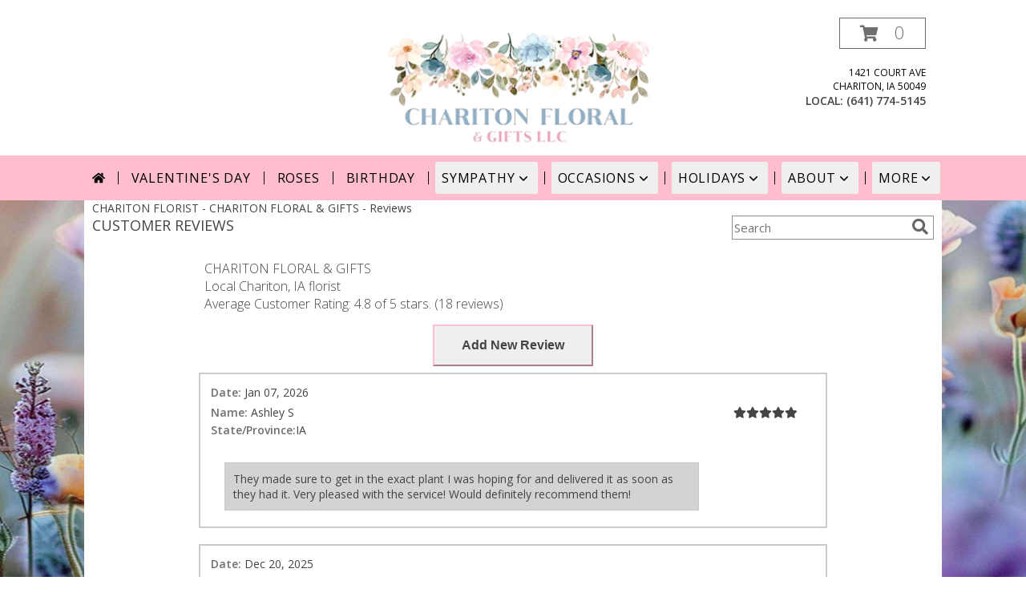

--- FILE ---
content_type: text/html; charset=UTF-8
request_url: https://www.charitonfloral.com/reviews.php
body_size: 25775
content:
		<!DOCTYPE html>
		<html xmlns="http://www.w3.org/1999/xhtml" xml:lang="en" lang="en" xmlns:fb="http://www.facebook.com/2008/fbml">
		<head>
			<title>Customer Reviews</title>
            <meta http-equiv="Content-Type" content="text/html; charset=UTF-8" />
            <meta name="description" content = "Customer Reviews - These online reviews are from customers who ordered flowers, received flowers or spoke with customer service." />
            <meta name="keywords" content = "Customer Reviews, online reviews, flowers, flower delivery, customer service" />

            <meta property="og:title" content="CHARITON FLORAL &amp; GIFTS" />
            <meta property="og:description" content="Customer Reviews - These online reviews are from customers who ordered flowers, received flowers or spoke with customer service." />
            <meta property="og:type" content="company" />
            <meta property="og:url" content="https://www.charitonfloral.com/reviews.php" />
            <meta property="og:site_name" content="CHARITON FLORAL &amp; GIFTS" >
            <meta property="og:image" content="">
            <meta property="og:image:secure_url" content="" >
            <meta property="fb:admins" content="1379470747" />
            <meta name="viewport" content="width=device-width, initial-scale=1">
            <link rel="apple-touch-icon" href="https://cdn.myfsn.com/myfsn/images/touch-icons/apple-touch-icon.png" />
            <link rel="apple-touch-icon" sizes="120x120" href="https://cdn.myfsn.com/myfsn/images/touch-icons/apple-touch-icon-120x120.png" />
            <link rel="apple-touch-icon" sizes="152x152" href="https://cdn.myfsn.com/myfsn/images/touch-icons/apple-touch-icon-152x152.png" />
            <link rel="apple-touch-icon" sizes="167x167" href="https://cdn.myfsn.com/myfsn/images/touch-icons/apple-touch-icon-167x167.png" />
            <link rel="apple-touch-icon" sizes="180x180" href="https://cdn.myfsn.com/myfsn/images/touch-icons/apple-touch-icon-180x180.png" />
            <link rel="icon" sizes="192x192" href="https://cdn.myfsn.com/myfsn/images/touch-icons/touch-icon-192x192.png">
			<link href="https://fonts.googleapis.com/css?family=Open+Sans:300,400,600&display=swap" rel="stylesheet" media="print" onload="this.media='all'; this.onload=null;" type="text/css">
			<link href="https://cdn.myfsn.com/js/jquery/slicknav/slicknav.min.css" rel="stylesheet" media="print" onload="this.media='all'; this.onload=null;" type="text/css">
			<link href="https://cdn.myfsn.com/js/jquery/jquery-ui-1.13.1-myfsn/jquery-ui.min.css" rel="stylesheet" media="print" onload="this.media='all'; this.onload=null;" type="text/css">
			<link href="https://cdn.myfsn.com/css/myfsn/base.css?v=191" rel="stylesheet" type="text/css">
			            <link rel="stylesheet" href="https://cdnjs.cloudflare.com/ajax/libs/font-awesome/5.15.4/css/all.min.css" media="print" onload="this.media='all'; this.onload=null;" type="text/css" integrity="sha384-DyZ88mC6Up2uqS4h/KRgHuoeGwBcD4Ng9SiP4dIRy0EXTlnuz47vAwmeGwVChigm" crossorigin="anonymous">
                        <link href="https://cdn.myfsn.com/css/myfsn/stylesMobile.css.php?v=191&solidColor1=535353&solidColor2=535353&pattern=florish-bg.png&multiColor=0&color=red&template=bloomingBanner" rel="stylesheet" type="text/css" media="(max-width: 974px)">

            <link rel="stylesheet" href="https://cdn.myfsn.com/js/myfsn/front-end-dist/assets/layout-classic-Cq4XolPY.css" />
<link rel="modulepreload" href="https://cdn.myfsn.com/js/myfsn/front-end-dist/assets/layout-premier-Bs_lYGht.js" />
<link rel="modulepreload" href="https://cdn.myfsn.com/js/myfsn/front-end-dist/assets/layout-classic-V2NgZUhd.js" />
<script type="module" src="https://cdn.myfsn.com/js/myfsn/front-end-dist/assets/layout-premier-Bs_lYGht.js"></script>
<script type="module" src="https://cdn.myfsn.com/js/myfsn/front-end-dist/assets/layout-classic-V2NgZUhd.js"></script>
                    <style>
                        .tailwind {
                            --color-accent: 254 190 205;
                            --color-accentContrast: 0 0 0;
                            --color-accentContrastOpposite: 255 255 255;
                        }
                    </style>
                    
            			<link rel="canonical" href="https://www.charitonfloral.com/reviews.php" />
			<script type="text/javascript" src="https://cdn.myfsn.com/js/jquery/jquery-3.6.0.min.js"></script>
                            <script type="text/javascript" src="https://cdn.myfsn.com/js/jquery/jquery-migrate-3.3.2.min.js"></script>
            
            <script defer type="text/javascript" src="https://cdn.myfsn.com/js/jquery/jquery-ui-1.13.1-myfsn/jquery-ui.min.js"></script>
            <script> jQuery.noConflict(); $j = jQuery; </script>
            <script>
                var _gaq = _gaq || [];
            </script>

			<script type="text/javascript" src="https://cdn.myfsn.com/js/jquery/slicknav/jquery.slicknav.min.js"></script>
			<script defer type="text/javascript" src="https://cdn.myfsn.com/js/myfsnProductInfo.js?v=191"></script>

        <!-- Upgraded to XHR based Google Analytics Code -->
                <script async src="https://www.googletagmanager.com/gtag/js?id=G-VGTCLC838P"></script>
        <script>
            window.dataLayer = window.dataLayer || [];
            function gtag(){dataLayer.push(arguments);}
            gtag('js', new Date());

                            gtag('config', 'G-VGTCLC838P');
                                gtag('config', 'G-EMLZ5PGJB1');
                        </script>
                    <script>
				function toggleHolidays(){
					$j(".hiddenHoliday").toggle();
				}
				
				function ping_url(a) {
					try { $j.ajax({ url: a, type: 'POST' }); }
					catch(ex) { }
					return true;
				}
				
				$j(function(){
					$j(".cartCount").append($j(".shoppingCartLink>a").text());
				});

			</script>
                        <script type="application/ld+json">{"@context":"https:\/\/schema.org","@type":"LocalBusiness","@id":"https:\/\/www.charitonfloral.com","name":"CHARITON FLORAL & GIFTS","telephone":"6417745145","email":"charitonfloral@gmail.com","url":"https:\/\/www.charitonfloral.com","priceRange":"35 - 700","address":{"@type":"PostalAddress","streetAddress":"1421 Court Ave","addressLocality":"Chariton","addressRegion":"IA","postalCode":"50049","addressCountry":"USA"},"geo":{"@type":"GeoCoordinates","latitude":"41.01583","longitude":"-93.30801"},"image":"https:\/\/cdn.myfsn.com\/images\/logos\/290730\/1757101234_290730_logo.webp","openingHoursSpecification":[{"@type":"OpeningHoursSpecification","dayOfWeek":"Monday","opens":"09:00:00","closes":"17:00:00"},{"@type":"OpeningHoursSpecification","dayOfWeek":"Tuesday","opens":"09:00:00","closes":"17:00:00"},{"@type":"OpeningHoursSpecification","dayOfWeek":"Wednesday","opens":"09:00:00","closes":"17:00:00"},{"@type":"OpeningHoursSpecification","dayOfWeek":"Thursday","opens":"09:00:00","closes":"17:00:00"},{"@type":"OpeningHoursSpecification","dayOfWeek":"Friday","opens":"09:00:00","closes":"17:00:00"},{"@type":"OpeningHoursSpecification","dayOfWeek":"Saturday","opens":"09:00:00","closes":"12:30:00"},{"@type":"OpeningHoursSpecification","dayOfWeek":"Sunday","opens":"00:00","closes":"00:00"}],"specialOpeningHoursSpecification":[],"sameAs":["https:\/\/www.facebook.com\/profile.php?id=61552242664590","https:\/\/goo.gl\/maps\/UpuWbtgLEAmiSJneA","https:\/\/www.yelp.com\/biz\/chariton-floral-chariton"],"areaServed":{"@type":"Place","name":["Chariton","Corydon","Derby","Humeston","Lacona","Lucas","Melcher","Milo","Russell","Williamson"]}}</script>            <script type="application/ld+json">{"@context":"https:\/\/schema.org","@type":"Service","serviceType":"Florist","provider":{"@type":"LocalBusiness","@id":"https:\/\/www.charitonfloral.com"}}</script>            <script type="application/ld+json">{"@context":"https:\/\/schema.org","@type":"BreadcrumbList","name":"Site Map","itemListElement":[{"@type":"ListItem","position":1,"item":{"name":"Home","@id":"https:\/\/www.charitonfloral.com\/"}},{"@type":"ListItem","position":2,"item":{"name":"Best Sellers","@id":"https:\/\/www.charitonfloral.com\/best-sellers.php"}},{"@type":"ListItem","position":3,"item":{"name":"Occasions","@id":"https:\/\/www.charitonfloral.com\/all_occasions.php"}},{"@type":"ListItem","position":4,"item":{"name":"Just Because","@id":"https:\/\/www.charitonfloral.com\/any_occasion.php"}},{"@type":"ListItem","position":5,"item":{"name":"Anniversary Flowers","@id":"https:\/\/www.charitonfloral.com\/anniversary.php"}},{"@type":"ListItem","position":6,"item":{"name":"Birthday Flowers","@id":"https:\/\/www.charitonfloral.com\/birthday.php"}},{"@type":"ListItem","position":7,"item":{"name":"New Baby Flowers","@id":"https:\/\/www.charitonfloral.com\/new_baby.php"}},{"@type":"ListItem","position":8,"item":{"name":"Get Well Flowers","@id":"https:\/\/www.charitonfloral.com\/get_well.php"}},{"@type":"ListItem","position":9,"item":{"name":"Graduation Flowers","@id":"https:\/\/www.charitonfloral.com\/graduation-flowers"}},{"@type":"ListItem","position":10,"item":{"name":"Back to School Flowers","@id":"https:\/\/www.charitonfloral.com\/back-to-school-flowers"}},{"@type":"ListItem","position":11,"item":{"name":"Holidays","@id":"https:\/\/www.charitonfloral.com\/holidays.php"}},{"@type":"ListItem","position":12,"item":{"name":"Valentine's Day","@id":"https:\/\/www.charitonfloral.com\/valentines-day-flowers.php"}},{"@type":"ListItem","position":13,"item":{"name":"Passover","@id":"https:\/\/www.charitonfloral.com\/passover.php"}},{"@type":"ListItem","position":14,"item":{"name":"Easter","@id":"https:\/\/www.charitonfloral.com\/easter-flowers.php"}},{"@type":"ListItem","position":15,"item":{"name":"Admin Professionals Day","@id":"https:\/\/www.charitonfloral.com\/admin-professionals-day-flowers.php"}},{"@type":"ListItem","position":16,"item":{"name":"Mother's Day","@id":"https:\/\/www.charitonfloral.com\/mothers-day-flowers.php"}},{"@type":"ListItem","position":17,"item":{"name":"Father's Day","@id":"https:\/\/www.charitonfloral.com\/fathers-day-flowers.php"}},{"@type":"ListItem","position":18,"item":{"name":"Rosh Hashanah","@id":"https:\/\/www.charitonfloral.com\/rosh-hashanah.php"}},{"@type":"ListItem","position":19,"item":{"name":"Grandparents Day","@id":"https:\/\/www.charitonfloral.com\/grandparents-day-flowers.php"}},{"@type":"ListItem","position":20,"item":{"name":"National Boss Day","@id":"https:\/\/www.charitonfloral.com\/national-boss-day"}},{"@type":"ListItem","position":21,"item":{"name":"Sweetest Day","@id":"https:\/\/www.charitonfloral.com\/holidays.php\/sweetest-day"}},{"@type":"ListItem","position":22,"item":{"name":"Halloween","@id":"https:\/\/www.charitonfloral.com\/halloween-flowers.php"}},{"@type":"ListItem","position":23,"item":{"name":"Thanksgiving (USA)","@id":"https:\/\/www.charitonfloral.com\/thanksgiving-flowers-usa.php"}},{"@type":"ListItem","position":24,"item":{"name":"Hanukkah","@id":"https:\/\/www.charitonfloral.com\/hanukkah.php"}},{"@type":"ListItem","position":25,"item":{"name":"Kwanzaa","@id":"https:\/\/www.charitonfloral.com\/kwanzaa.php"}},{"@type":"ListItem","position":26,"item":{"name":"Christmas","@id":"https:\/\/www.charitonfloral.com\/christmas-flowers.php"}},{"@type":"ListItem","position":27,"item":{"name":"Roses","@id":"https:\/\/www.charitonfloral.com\/roses.php"}},{"@type":"ListItem","position":28,"item":{"name":"Sympathy Flowers","@id":"https:\/\/www.charitonfloral.com\/sympathy-flowers"}},{"@type":"ListItem","position":29,"item":{"name":"Funeral Flowers","@id":"https:\/\/www.charitonfloral.com\/sympathy.php"}},{"@type":"ListItem","position":30,"item":{"name":"Standing Sprays & Wreaths","@id":"https:\/\/www.charitonfloral.com\/sympathy-flowers\/standing-sprays"}},{"@type":"ListItem","position":31,"item":{"name":"Cremation and Memorial","@id":"https:\/\/www.charitonfloral.com\/sympathy-flowers\/cremation-and-memorial"}},{"@type":"ListItem","position":32,"item":{"name":"Casket Flowers","@id":"https:\/\/www.charitonfloral.com\/sympathy-flowers\/casket-flowers"}},{"@type":"ListItem","position":33,"item":{"name":"Sympathy Arrangements","@id":"https:\/\/www.charitonfloral.com\/sympathy-flowers\/sympathy-arrangements"}},{"@type":"ListItem","position":34,"item":{"name":"For The Home","@id":"https:\/\/www.charitonfloral.com\/sympathy-flowers\/for-the-home"}},{"@type":"ListItem","position":35,"item":{"name":"Seasonal","@id":"https:\/\/www.charitonfloral.com\/seasonal.php"}},{"@type":"ListItem","position":36,"item":{"name":"Winter Flowers","@id":"https:\/\/www.charitonfloral.com\/winter-flowers.php"}},{"@type":"ListItem","position":37,"item":{"name":"Spring Flowers","@id":"https:\/\/www.charitonfloral.com\/spring-flowers.php"}},{"@type":"ListItem","position":38,"item":{"name":"Summer Flowers","@id":"https:\/\/www.charitonfloral.com\/summer-flowers.php"}},{"@type":"ListItem","position":39,"item":{"name":"Fall Flowers","@id":"https:\/\/www.charitonfloral.com\/fall-flowers.php"}},{"@type":"ListItem","position":40,"item":{"name":"Plants","@id":"https:\/\/www.charitonfloral.com\/plants.php"}},{"@type":"ListItem","position":41,"item":{"name":"Modern\/Tropical Designs","@id":"https:\/\/www.charitonfloral.com\/high-styles"}},{"@type":"ListItem","position":42,"item":{"name":"Gift Baskets","@id":"https:\/\/www.charitonfloral.com\/gift-baskets"}},{"@type":"ListItem","position":43,"item":{"name":"Gift Items","@id":"https:\/\/www.charitonfloral.com\/gift_items.php"}},{"@type":"ListItem","position":44,"item":{"name":"Patriotic Flowers","@id":"https:\/\/www.charitonfloral.com\/patriotic-flowers"}},{"@type":"ListItem","position":45,"item":{"name":"Prom Flowers","@id":"https:\/\/www.charitonfloral.com\/prom-flowers"}},{"@type":"ListItem","position":46,"item":{"name":"Corsages","@id":"https:\/\/www.charitonfloral.com\/prom-flowers\/corsages"}},{"@type":"ListItem","position":47,"item":{"name":"Boutonnieres","@id":"https:\/\/www.charitonfloral.com\/prom-flowers\/boutonnieres"}},{"@type":"ListItem","position":48,"item":{"name":"Hairpieces & Handheld Bouquets","@id":"https:\/\/www.charitonfloral.com\/prom-flowers\/hairpieces-handheld-bouquets"}},{"@type":"ListItem","position":49,"item":{"name":"Wedding Flowers","@id":"https:\/\/www.charitonfloral.com\/wedding-flowers"}},{"@type":"ListItem","position":50,"item":{"name":"En Espa\u00f1ol","@id":"https:\/\/www.charitonfloral.com\/en-espanol.php"}},{"@type":"ListItem","position":51,"item":{"name":"Love & Romance","@id":"https:\/\/www.charitonfloral.com\/love-romance"}},{"@type":"ListItem","position":52,"item":{"name":"About Us","@id":"https:\/\/www.charitonfloral.com\/about_us.php"}},{"@type":"ListItem","position":53,"item":{"name":"Luxury","@id":"https:\/\/www.charitonfloral.com\/luxury"}},{"@type":"ListItem","position":54,"item":{"name":"Reviews","@id":"https:\/\/www.charitonfloral.com\/reviews.php"}},{"@type":"ListItem","position":55,"item":{"name":"Custom Orders","@id":"https:\/\/www.charitonfloral.com\/custom_orders.php"}},{"@type":"ListItem","position":56,"item":{"name":"Special Offers","@id":"https:\/\/www.charitonfloral.com\/special_offers.php"}},{"@type":"ListItem","position":57,"item":{"name":"Contact Us","@id":"https:\/\/www.charitonfloral.com\/contact_us.php"}},{"@type":"ListItem","position":58,"item":{"name":"Flower Delivery","@id":"https:\/\/www.charitonfloral.com\/flower-delivery.php"}},{"@type":"ListItem","position":59,"item":{"name":"Funeral Home Flower Delivery","@id":"https:\/\/www.charitonfloral.com\/funeral-home-delivery.php"}},{"@type":"ListItem","position":60,"item":{"name":"Hospital Flower Delivery","@id":"https:\/\/www.charitonfloral.com\/hospital-delivery.php"}},{"@type":"ListItem","position":61,"item":{"name":"Site Map","@id":"https:\/\/www.charitonfloral.com\/site_map.php"}},{"@type":"ListItem","position":62,"item":{"name":"Wedding Bouquets","@id":"https:\/\/www.charitonfloral.com\/wedding-bouquets"}},{"@type":"ListItem","position":63,"item":{"name":"Wedding Party Flowers","@id":"https:\/\/www.charitonfloral.com\/wedding-party-flowers"}},{"@type":"ListItem","position":64,"item":{"name":"Ceremony Flowers","@id":"https:\/\/www.charitonfloral.com\/ceremony-flowers"}},{"@type":"ListItem","position":65,"item":{"name":"Reception Flowers","@id":"https:\/\/www.charitonfloral.com\/reception-flowers"}},{"@type":"ListItem","position":66,"item":{"name":"COVID-19-Update","@id":"https:\/\/www.charitonfloral.com\/covid-19-update"}},{"@type":"ListItem","position":67,"item":{"name":"Pricing & Substitution Policy","@id":"https:\/\/www.charitonfloral.com\/pricing-substitution-policy"}},{"@type":"ListItem","position":68,"item":{"name":"Sympathy Collections","@id":"https:\/\/www.charitonfloral.com\/sympathy-collections"}}]}</script>		</head>
		<body>
                    <div id="google_translate_element" style="background-color:white;"></div>
            <script type="text/javascript">
              function googleTranslateElementInit() {
                new google.translate.TranslateElement(
                  {pageLanguage: 'en', includedLanguages: "es",},
                  'google_translate_element'
                );
                document.documentElement.style.height = '';
              }
            </script>
            <script async src="https://translate.google.com/translate_a/element.js?cb=googleTranslateElementInit"></script>
            <style>
                @media print {
                    /* Stop view_order.php from being printed on 2 pages. */
                    #google_translate_element {
                        display: none;
                    }
                    body {
                        margin: 0;
                    }
                }
            </style>
            		<div id="wrapper" class="js-nav-popover-boundary">
        <button onclick="window.location.href='#content'" class="skip-link">Skip to Main Content</button>
		<div style="font-size:22px;padding-top:1rem;display:none;" class='topMobileLink topMobileLeft'>
			<a style="text-decoration:none;display:block; height:45px;" onclick="return ping_url('/request/trackPhoneClick.php?clientId=290730&number=6417745145');" href="tel:+1-641-774-5145">
				<span style="vertical-align: middle;" class="fas fa-mobile fa-2x"></span>
					<span>(641) 774-5145</span>
			</a>
		</div>
		<div style="font-size:22px;padding-top:1rem;display:none;" class='topMobileLink topMobileRight'>
			<a href="#" onclick="$j('.shoppingCartLink').submit()" role="button" class='hoverLink' aria-label="View Items in Cart" style='font-weight: normal;
				text-decoration: none; font-size:22px;display:block; height:45px;'>
				<span style='padding-right:15px;' class='fa fa-shopping-cart fa-lg' aria-hidden='true'></span>
                <span class='cartCount' style='text-transform: none;'></span>
            </a>
		</div>
        <header><div class='socHeaderMsg'></div><div style='display: none;' class='msg_dialog' title=''></div><link rel="stylesheet" href="https://cdn.myfsn.com/css/myfsn/templates/bloomingBanner/bloomingBanner.css.php?v=191&amp;pattern=florish-bg.png&amp;multiColor=0&amp;navTextColor=%23000000&amp;navBackgroundColor=febecd&amp;buttonAccentColor=%23975494&amp;accentColor=febecd&amp;buttonTextColor=%23FFFFFF&amp;left=122px&amp;right=auto">        <div id='logoShopOutside' >
                            <div id="logo_div">
                    <a href="https://www.charitonfloral.com" aria-label="CHARITON FLORAL &amp; GIFTS">
                        <img src="https://cdn.myfsn.com/images/logos/290730/1757101234_290730_logo.webp"
                             alt="CHARITON FLORAL &amp; GIFTS">
                    </a>
                </div>
                <div id="outside_cart_div" >                <form class="shoppingCartLink" action="https://www.charitonfloral.com/Shopping_Cart.php" method="post"
                      style="display:none;">
                    <input type="hidden" name="cartId" value="">
                    <input type="hidden" name="sessionId" value="">
                    <input type="hidden" name="shop_id" value="6417745145">
                    <input type="hidden" name="order_src" value="">
                    <input type="hidden" name="url_promo" value="">
                </form>
                <a href="#" onclick="$j('.shoppingCartLink').submit()" class="hoverLink" role="button" aria-label="View Items in Cart">
                    <span style="padding-right:15px;" class="fa fa-shopping-cart" aria-hidden="true"></span>
                    <span class="cartCount" style="text-transform: none;">0</span>
                </a>
                            <div class="addressAndLink">
                <div class="address1Header">
                    <span>1421 Court Ave</span>
                    <br>
                    <span>Chariton</span>,
                    <span>IA</span>
                    <span>50049</span>
                </div>
            </div>
            <div style="font-weight: bolder;" class="address2Header"><span>LOCAL:
                    <span class='headerPhoneNumber'>        <a  class="phoneNumberLink" href='tel: +1-641-774-5145' aria-label="Call local number: +1-641-774-5145"
            onclick="return ping_url('/request/trackPhoneClick.php?clientId=290730&number=6417745145');" >
            (641) 774-5145        </a>
        </span>
                </span><br></div></div>            <div id="btnMobileShop"><span class="fas fa-bars" aria-hidden="true"></span> Shop</div>
        </div>
        <div class="breakout" style="display:block !important;">        <div class="tailwind">
            <nav data-nav="site-desktop"
                 aria-label="Site"
                 class="hidden desktop:!block
                 bg-accent py-2 text-accentContrast"
            >
                <ul class="flex justify-center">
                                            <li class="flex px-2 before:-left-2 before:relative before:h-4 before:self-center before:border-s first:before:content-none">
                                                            <a href="https://www.charitonfloral.com"
                                   class="flex items-center self-stretch rounded-sm px-2 py-2 text-center uppercase tracking-wider hover:bg-accentContrastOpposite/30 aria-expanded:bg-accentContrastOpposite/30"
                                >
                                                                            <svg xmlns="http://www.w3.org/2000/svg" viewBox="0 0 576 512"
                                             role="img"
                                             aria-labelledby="fsn-id-0"
                                             fill="currentColor"
                                             class="size-4"
                                        >
                                            <title id="fsn-id-0">Home</title>
                                            <!--!Font Awesome Free 6.6.0 by @fontawesome - https://fontawesome.com License - https://fontawesome.com/license/free Copyright 2024 Fonticons, Inc.-->
                                            <path d="M280.4 148.3L96 300.1V464a16 16 0 0 0 16 16l112.1-.3a16 16 0 0 0 15.9-16V368a16 16 0 0 1 16-16h64a16 16 0 0 1 16 16v95.6a16 16 0 0 0 16 16.1L464 480a16 16 0 0 0 16-16V300L295.7 148.3a12.2 12.2 0 0 0 -15.3 0zM571.6 251.5L488 182.6V44.1a12 12 0 0 0 -12-12h-56a12 12 0 0 0 -12 12v72.6L318.5 43a48 48 0 0 0 -61 0L4.3 251.5a12 12 0 0 0 -1.6 16.9l25.5 31A12 12 0 0 0 45.2 301l235.2-193.7a12.2 12.2 0 0 1 15.3 0L530.9 301a12 12 0 0 0 16.9-1.6l25.5-31a12 12 0 0 0 -1.7-16.9z"/>
                                        </svg>
                                        </a>
                                                        </li>
                                                <li class="flex px-2 before:-left-2 before:relative before:h-4 before:self-center before:border-s first:before:content-none">
                                                            <a href="https://www.charitonfloral.com/valentines-day-flowers.php"
                                   class="flex items-center self-stretch rounded-sm px-2 py-2 text-center uppercase tracking-wider hover:bg-accentContrastOpposite/30 aria-expanded:bg-accentContrastOpposite/30"
                                >
                                    Valentine&#039;s Day</a>
                                                        </li>
                                                <li class="flex px-2 before:-left-2 before:relative before:h-4 before:self-center before:border-s first:before:content-none">
                                                            <a href="https://www.charitonfloral.com/roses.php"
                                   class="flex items-center self-stretch rounded-sm px-2 py-2 text-center uppercase tracking-wider hover:bg-accentContrastOpposite/30 aria-expanded:bg-accentContrastOpposite/30"
                                >
                                    Roses</a>
                                                        </li>
                                                <li class="flex px-2 before:-left-2 before:relative before:h-4 before:self-center before:border-s first:before:content-none">
                                                            <a href="https://www.charitonfloral.com/birthday.php"
                                   class="flex items-center self-stretch rounded-sm px-2 py-2 text-center uppercase tracking-wider hover:bg-accentContrastOpposite/30 aria-expanded:bg-accentContrastOpposite/30"
                                >
                                    Birthday</a>
                                                        </li>
                                                <li class="flex px-2 before:-left-2 before:relative before:h-4 before:self-center before:border-s first:before:content-none">
                                                            <button type="button"
                                        popovertarget="fsn-id-1"
                                        aria-expanded="false"
                                        aria-controls="fsn-id-1"
                                        class="group flex items-center gap-1 rounded-sm px-2 py-2 text-center uppercase tracking-wider hover:bg-accentContrastOpposite/30 aria-expanded:bg-accentContrastOpposite/30"
                                >
                                    Sympathy                                    <svg xmlns="http://www.w3.org/2000/svg" viewBox="0 0 20 20" fill="currentColor"
                                         class="size-5 group-aria-expanded:rotate-180 motion-safe:transition-transform"
                                         aria-hidden="true"
                                    >
                                        <path fill-rule="evenodd" d="M5.22 8.22a.75.75 0 0 1 1.06 0L10 11.94l3.72-3.72a.75.75 0 1 1 1.06 1.06l-4.25 4.25a.75.75 0 0 1-1.06 0L5.22 9.28a.75.75 0 0 1 0-1.06Z" clip-rule="evenodd" />
                                    </svg>
                                </button>

                                                                <div popover
                                     id="fsn-id-1"
                                     hidden
                                     class="invisible absolute left-0 top-0 z-10 m-0 block max-w-[1070px] rounded-sm border border-black bg-[Canvas] p-2 text-[CanvasText] shadow-xl
                                            transition-opacity duration-300
                                            hidden:opacity-0 popover-open:visible"
                                >
                                    <ul class="columns-1 gap-x-2">
                                                                                    <li class="break-inside-avoid">
                                                <a href="https://www.charitonfloral.com/sympathy-collections"
                                                   class="block rounded-sm border-2 border-transparent px-1 py-1 text-lg hover:border-accent hover:bg-accent/25 focus-visible:border-accent focus-visible:bg-accent/25 focus-visible:outline-none"
                                                >Sympathy Collections</a>
                                                                                            </li>
                                                                                        <li class="break-inside-avoid">
                                                <a href="https://www.charitonfloral.com/sympathy-flowers"
                                                   class="block rounded-sm border-2 border-transparent px-1 py-1 text-lg hover:border-accent hover:bg-accent/25 focus-visible:border-accent focus-visible:bg-accent/25 focus-visible:outline-none"
                                                >Sympathy Flowers</a>
                                                                                                    <ul>
                                                                                                                    <li>
                                                                <a href="https://www.charitonfloral.com/sympathy.php"
                                                                   class="block rounded-sm border-2 border-transparent py-0.5 pl-5 pr-1 hover:border-accent hover:bg-accent/25 focus-visible:border-accent focus-visible:bg-accent/25 focus-visible:outline-none"
                                                                >Funeral Flowers</a>
                                                            </li>
                                                                                                                        <li>
                                                                <a href="https://www.charitonfloral.com/sympathy-flowers/cremation-and-memorial"
                                                                   class="block rounded-sm border-2 border-transparent py-0.5 pl-5 pr-1 hover:border-accent hover:bg-accent/25 focus-visible:border-accent focus-visible:bg-accent/25 focus-visible:outline-none"
                                                                >Cremation and Memorial</a>
                                                            </li>
                                                                                                                        <li>
                                                                <a href="https://www.charitonfloral.com/sympathy-flowers/casket-flowers"
                                                                   class="block rounded-sm border-2 border-transparent py-0.5 pl-5 pr-1 hover:border-accent hover:bg-accent/25 focus-visible:border-accent focus-visible:bg-accent/25 focus-visible:outline-none"
                                                                >Casket Flowers</a>
                                                            </li>
                                                                                                                        <li>
                                                                <a href="https://www.charitonfloral.com/sympathy-flowers/standing-sprays"
                                                                   class="block rounded-sm border-2 border-transparent py-0.5 pl-5 pr-1 hover:border-accent hover:bg-accent/25 focus-visible:border-accent focus-visible:bg-accent/25 focus-visible:outline-none"
                                                                >Standing Sprays &amp; Wreaths</a>
                                                            </li>
                                                                                                                        <li>
                                                                <a href="https://www.charitonfloral.com/sympathy-flowers/sympathy-arrangements"
                                                                   class="block rounded-sm border-2 border-transparent py-0.5 pl-5 pr-1 hover:border-accent hover:bg-accent/25 focus-visible:border-accent focus-visible:bg-accent/25 focus-visible:outline-none"
                                                                >Sympathy Arrangements</a>
                                                            </li>
                                                                                                                        <li>
                                                                <a href="https://www.charitonfloral.com/sympathy-flowers/for-the-home"
                                                                   class="block rounded-sm border-2 border-transparent py-0.5 pl-5 pr-1 hover:border-accent hover:bg-accent/25 focus-visible:border-accent focus-visible:bg-accent/25 focus-visible:outline-none"
                                                                >For The Home</a>
                                                            </li>
                                                                                                                </ul>
                                                                                                </li>
                                                                                </ul>
                                </div>
                                                        </li>
                                                <li class="flex px-2 before:-left-2 before:relative before:h-4 before:self-center before:border-s first:before:content-none">
                                                            <button type="button"
                                        popovertarget="fsn-id-2"
                                        aria-expanded="false"
                                        aria-controls="fsn-id-2"
                                        class="group flex items-center gap-1 rounded-sm px-2 py-2 text-center uppercase tracking-wider hover:bg-accentContrastOpposite/30 aria-expanded:bg-accentContrastOpposite/30"
                                >
                                    Occasions                                    <svg xmlns="http://www.w3.org/2000/svg" viewBox="0 0 20 20" fill="currentColor"
                                         class="size-5 group-aria-expanded:rotate-180 motion-safe:transition-transform"
                                         aria-hidden="true"
                                    >
                                        <path fill-rule="evenodd" d="M5.22 8.22a.75.75 0 0 1 1.06 0L10 11.94l3.72-3.72a.75.75 0 1 1 1.06 1.06l-4.25 4.25a.75.75 0 0 1-1.06 0L5.22 9.28a.75.75 0 0 1 0-1.06Z" clip-rule="evenodd" />
                                    </svg>
                                </button>

                                                                <div popover
                                     id="fsn-id-2"
                                     hidden
                                     class="invisible absolute left-0 top-0 z-10 m-0 block max-w-[1070px] rounded-sm border border-black bg-[Canvas] p-2 text-[CanvasText] shadow-xl
                                            transition-opacity duration-300
                                            hidden:opacity-0 popover-open:visible"
                                >
                                    <ul class="columns-2 gap-x-2">
                                                                                    <li class="break-inside-avoid">
                                                <a href="https://www.charitonfloral.com/patriotic-flowers"
                                                   class="block rounded-sm border-2 border-transparent px-1 py-1 text-lg hover:border-accent hover:bg-accent/25 focus-visible:border-accent focus-visible:bg-accent/25 focus-visible:outline-none"
                                                >Patriotic Flowers</a>
                                                                                            </li>
                                                                                        <li class="break-inside-avoid">
                                                <a href="https://www.charitonfloral.com/wedding-flowers"
                                                   class="block rounded-sm border-2 border-transparent px-1 py-1 text-lg hover:border-accent hover:bg-accent/25 focus-visible:border-accent focus-visible:bg-accent/25 focus-visible:outline-none"
                                                >Wedding Flowers</a>
                                                                                            </li>
                                                                                        <li class="break-inside-avoid">
                                                <a href="https://www.charitonfloral.com/wedding-bouquets"
                                                   class="block rounded-sm border-2 border-transparent px-1 py-1 text-lg hover:border-accent hover:bg-accent/25 focus-visible:border-accent focus-visible:bg-accent/25 focus-visible:outline-none"
                                                >Wedding Bouquets</a>
                                                                                            </li>
                                                                                        <li class="break-inside-avoid">
                                                <a href="https://www.charitonfloral.com/wedding-party-flowers"
                                                   class="block rounded-sm border-2 border-transparent px-1 py-1 text-lg hover:border-accent hover:bg-accent/25 focus-visible:border-accent focus-visible:bg-accent/25 focus-visible:outline-none"
                                                >Wedding Party Flowers</a>
                                                                                            </li>
                                                                                        <li class="break-inside-avoid">
                                                <a href="https://www.charitonfloral.com/ceremony-flowers"
                                                   class="block rounded-sm border-2 border-transparent px-1 py-1 text-lg hover:border-accent hover:bg-accent/25 focus-visible:border-accent focus-visible:bg-accent/25 focus-visible:outline-none"
                                                >Ceremony Flowers</a>
                                                                                            </li>
                                                                                        <li class="break-inside-avoid">
                                                <a href="https://www.charitonfloral.com/reception-flowers"
                                                   class="block rounded-sm border-2 border-transparent px-1 py-1 text-lg hover:border-accent hover:bg-accent/25 focus-visible:border-accent focus-visible:bg-accent/25 focus-visible:outline-none"
                                                >Reception Flowers</a>
                                                                                            </li>
                                                                                        <li class="break-inside-avoid">
                                                <a href="https://www.charitonfloral.com/all_occasions.php"
                                                   class="block rounded-sm border-2 border-transparent px-1 py-1 text-lg hover:border-accent hover:bg-accent/25 focus-visible:border-accent focus-visible:bg-accent/25 focus-visible:outline-none"
                                                >Occasions</a>
                                                                                                    <ul>
                                                                                                                    <li>
                                                                <a href="https://www.charitonfloral.com/any_occasion.php"
                                                                   class="block rounded-sm border-2 border-transparent py-0.5 pl-5 pr-1 hover:border-accent hover:bg-accent/25 focus-visible:border-accent focus-visible:bg-accent/25 focus-visible:outline-none"
                                                                >Just Because</a>
                                                            </li>
                                                                                                                        <li>
                                                                <a href="https://www.charitonfloral.com/anniversary.php"
                                                                   class="block rounded-sm border-2 border-transparent py-0.5 pl-5 pr-1 hover:border-accent hover:bg-accent/25 focus-visible:border-accent focus-visible:bg-accent/25 focus-visible:outline-none"
                                                                >Anniversary Flowers</a>
                                                            </li>
                                                                                                                        <li>
                                                                <a href="https://www.charitonfloral.com/birthday.php"
                                                                   class="block rounded-sm border-2 border-transparent py-0.5 pl-5 pr-1 hover:border-accent hover:bg-accent/25 focus-visible:border-accent focus-visible:bg-accent/25 focus-visible:outline-none"
                                                                >Birthday Flowers</a>
                                                            </li>
                                                                                                                        <li>
                                                                <a href="https://www.charitonfloral.com/get_well.php"
                                                                   class="block rounded-sm border-2 border-transparent py-0.5 pl-5 pr-1 hover:border-accent hover:bg-accent/25 focus-visible:border-accent focus-visible:bg-accent/25 focus-visible:outline-none"
                                                                >Get Well Flowers</a>
                                                            </li>
                                                                                                                        <li>
                                                                <a href="https://www.charitonfloral.com/graduation-flowers"
                                                                   class="block rounded-sm border-2 border-transparent py-0.5 pl-5 pr-1 hover:border-accent hover:bg-accent/25 focus-visible:border-accent focus-visible:bg-accent/25 focus-visible:outline-none"
                                                                >Graduation Flowers</a>
                                                            </li>
                                                                                                                        <li>
                                                                <a href="https://www.charitonfloral.com/new_baby.php"
                                                                   class="block rounded-sm border-2 border-transparent py-0.5 pl-5 pr-1 hover:border-accent hover:bg-accent/25 focus-visible:border-accent focus-visible:bg-accent/25 focus-visible:outline-none"
                                                                >New Baby Flowers</a>
                                                            </li>
                                                                                                                        <li>
                                                                <a href="https://www.charitonfloral.com/back-to-school-flowers"
                                                                   class="block rounded-sm border-2 border-transparent py-0.5 pl-5 pr-1 hover:border-accent hover:bg-accent/25 focus-visible:border-accent focus-visible:bg-accent/25 focus-visible:outline-none"
                                                                >Back to School Flowers</a>
                                                            </li>
                                                                                                                </ul>
                                                                                                </li>
                                                                                        <li class="break-inside-avoid">
                                                <a href="https://www.charitonfloral.com/prom-flowers"
                                                   class="block rounded-sm border-2 border-transparent px-1 py-1 text-lg hover:border-accent hover:bg-accent/25 focus-visible:border-accent focus-visible:bg-accent/25 focus-visible:outline-none"
                                                >Prom Flowers</a>
                                                                                                    <ul>
                                                                                                                    <li>
                                                                <a href="https://www.charitonfloral.com/prom-flowers/corsages"
                                                                   class="block rounded-sm border-2 border-transparent py-0.5 pl-5 pr-1 hover:border-accent hover:bg-accent/25 focus-visible:border-accent focus-visible:bg-accent/25 focus-visible:outline-none"
                                                                >Corsages</a>
                                                            </li>
                                                                                                                        <li>
                                                                <a href="https://www.charitonfloral.com/prom-flowers/boutonnieres"
                                                                   class="block rounded-sm border-2 border-transparent py-0.5 pl-5 pr-1 hover:border-accent hover:bg-accent/25 focus-visible:border-accent focus-visible:bg-accent/25 focus-visible:outline-none"
                                                                >Boutonnieres</a>
                                                            </li>
                                                                                                                        <li>
                                                                <a href="https://www.charitonfloral.com/prom-flowers/hairpieces-handheld-bouquets"
                                                                   class="block rounded-sm border-2 border-transparent py-0.5 pl-5 pr-1 hover:border-accent hover:bg-accent/25 focus-visible:border-accent focus-visible:bg-accent/25 focus-visible:outline-none"
                                                                >Hairpieces &amp; Handheld Bouquets</a>
                                                            </li>
                                                                                                                </ul>
                                                                                                </li>
                                                                                </ul>
                                </div>
                                                        </li>
                                                <li class="flex px-2 before:-left-2 before:relative before:h-4 before:self-center before:border-s first:before:content-none">
                                                            <button type="button"
                                        popovertarget="fsn-id-3"
                                        aria-expanded="false"
                                        aria-controls="fsn-id-3"
                                        class="group flex items-center gap-1 rounded-sm px-2 py-2 text-center uppercase tracking-wider hover:bg-accentContrastOpposite/30 aria-expanded:bg-accentContrastOpposite/30"
                                >
                                    Holidays                                    <svg xmlns="http://www.w3.org/2000/svg" viewBox="0 0 20 20" fill="currentColor"
                                         class="size-5 group-aria-expanded:rotate-180 motion-safe:transition-transform"
                                         aria-hidden="true"
                                    >
                                        <path fill-rule="evenodd" d="M5.22 8.22a.75.75 0 0 1 1.06 0L10 11.94l3.72-3.72a.75.75 0 1 1 1.06 1.06l-4.25 4.25a.75.75 0 0 1-1.06 0L5.22 9.28a.75.75 0 0 1 0-1.06Z" clip-rule="evenodd" />
                                    </svg>
                                </button>

                                                                <div popover
                                     id="fsn-id-3"
                                     hidden
                                     class="invisible absolute left-0 top-0 z-10 m-0 block max-w-[1070px] rounded-sm border border-black bg-[Canvas] p-2 text-[CanvasText] shadow-xl
                                            transition-opacity duration-300
                                            hidden:opacity-0 popover-open:visible"
                                >
                                    <ul class="columns-1 gap-x-2">
                                                                                    <li class="break-inside-avoid">
                                                <a href="https://www.charitonfloral.com/holidays.php"
                                                   class="block rounded-sm border-2 border-transparent px-1 py-1 text-lg hover:border-accent hover:bg-accent/25 focus-visible:border-accent focus-visible:bg-accent/25 focus-visible:outline-none"
                                                >Holidays</a>
                                                                                                    <ul>
                                                                                                                    <li>
                                                                <a href="https://www.charitonfloral.com/valentines-day-flowers.php"
                                                                   class="block rounded-sm border-2 border-transparent py-0.5 pl-5 pr-1 hover:border-accent hover:bg-accent/25 focus-visible:border-accent focus-visible:bg-accent/25 focus-visible:outline-none"
                                                                >Valentine&#039;s Day</a>
                                                            </li>
                                                                                                                        <li>
                                                                <a href="https://www.charitonfloral.com/passover.php"
                                                                   class="block rounded-sm border-2 border-transparent py-0.5 pl-5 pr-1 hover:border-accent hover:bg-accent/25 focus-visible:border-accent focus-visible:bg-accent/25 focus-visible:outline-none"
                                                                >Passover</a>
                                                            </li>
                                                                                                                        <li>
                                                                <a href="https://www.charitonfloral.com/easter-flowers.php"
                                                                   class="block rounded-sm border-2 border-transparent py-0.5 pl-5 pr-1 hover:border-accent hover:bg-accent/25 focus-visible:border-accent focus-visible:bg-accent/25 focus-visible:outline-none"
                                                                >Easter</a>
                                                            </li>
                                                                                                                        <li>
                                                                <a href="https://www.charitonfloral.com/admin-professionals-day-flowers.php"
                                                                   class="block rounded-sm border-2 border-transparent py-0.5 pl-5 pr-1 hover:border-accent hover:bg-accent/25 focus-visible:border-accent focus-visible:bg-accent/25 focus-visible:outline-none"
                                                                >Admin Professionals Day</a>
                                                            </li>
                                                                                                                        <li>
                                                                <a href="https://www.charitonfloral.com/mothers-day-flowers.php"
                                                                   class="block rounded-sm border-2 border-transparent py-0.5 pl-5 pr-1 hover:border-accent hover:bg-accent/25 focus-visible:border-accent focus-visible:bg-accent/25 focus-visible:outline-none"
                                                                >Mother&#039;s Day</a>
                                                            </li>
                                                                                                                        <li>
                                                                <a href="https://www.charitonfloral.com/fathers-day-flowers.php"
                                                                   class="block rounded-sm border-2 border-transparent py-0.5 pl-5 pr-1 hover:border-accent hover:bg-accent/25 focus-visible:border-accent focus-visible:bg-accent/25 focus-visible:outline-none"
                                                                >Father&#039;s Day</a>
                                                            </li>
                                                                                                                        <li>
                                                                <a href="https://www.charitonfloral.com/rosh-hashanah.php"
                                                                   class="block rounded-sm border-2 border-transparent py-0.5 pl-5 pr-1 hover:border-accent hover:bg-accent/25 focus-visible:border-accent focus-visible:bg-accent/25 focus-visible:outline-none"
                                                                >Rosh Hashanah</a>
                                                            </li>
                                                                                                                        <li>
                                                                <a href="https://www.charitonfloral.com/grandparents-day-flowers.php"
                                                                   class="block rounded-sm border-2 border-transparent py-0.5 pl-5 pr-1 hover:border-accent hover:bg-accent/25 focus-visible:border-accent focus-visible:bg-accent/25 focus-visible:outline-none"
                                                                >Grandparents Day</a>
                                                            </li>
                                                                                                                        <li>
                                                                <a href="https://www.charitonfloral.com/national-boss-day"
                                                                   class="block rounded-sm border-2 border-transparent py-0.5 pl-5 pr-1 hover:border-accent hover:bg-accent/25 focus-visible:border-accent focus-visible:bg-accent/25 focus-visible:outline-none"
                                                                >National Boss Day</a>
                                                            </li>
                                                                                                                        <li>
                                                                <a href="https://www.charitonfloral.com/holidays.php/sweetest-day"
                                                                   class="block rounded-sm border-2 border-transparent py-0.5 pl-5 pr-1 hover:border-accent hover:bg-accent/25 focus-visible:border-accent focus-visible:bg-accent/25 focus-visible:outline-none"
                                                                >Sweetest Day</a>
                                                            </li>
                                                                                                                        <li>
                                                                <a href="https://www.charitonfloral.com/halloween-flowers.php"
                                                                   class="block rounded-sm border-2 border-transparent py-0.5 pl-5 pr-1 hover:border-accent hover:bg-accent/25 focus-visible:border-accent focus-visible:bg-accent/25 focus-visible:outline-none"
                                                                >Halloween</a>
                                                            </li>
                                                                                                                        <li>
                                                                <a href="https://www.charitonfloral.com/thanksgiving-flowers-usa.php"
                                                                   class="block rounded-sm border-2 border-transparent py-0.5 pl-5 pr-1 hover:border-accent hover:bg-accent/25 focus-visible:border-accent focus-visible:bg-accent/25 focus-visible:outline-none"
                                                                >Thanksgiving (USA)</a>
                                                            </li>
                                                                                                                        <li>
                                                                <a href="https://www.charitonfloral.com/hanukkah.php"
                                                                   class="block rounded-sm border-2 border-transparent py-0.5 pl-5 pr-1 hover:border-accent hover:bg-accent/25 focus-visible:border-accent focus-visible:bg-accent/25 focus-visible:outline-none"
                                                                >Hanukkah</a>
                                                            </li>
                                                                                                                        <li>
                                                                <a href="https://www.charitonfloral.com/kwanzaa.php"
                                                                   class="block rounded-sm border-2 border-transparent py-0.5 pl-5 pr-1 hover:border-accent hover:bg-accent/25 focus-visible:border-accent focus-visible:bg-accent/25 focus-visible:outline-none"
                                                                >Kwanzaa</a>
                                                            </li>
                                                                                                                        <li>
                                                                <a href="https://www.charitonfloral.com/christmas-flowers.php"
                                                                   class="block rounded-sm border-2 border-transparent py-0.5 pl-5 pr-1 hover:border-accent hover:bg-accent/25 focus-visible:border-accent focus-visible:bg-accent/25 focus-visible:outline-none"
                                                                >Christmas</a>
                                                            </li>
                                                                                                                </ul>
                                                                                                </li>
                                                                                </ul>
                                </div>
                                                        </li>
                                                <li class="flex px-2 before:-left-2 before:relative before:h-4 before:self-center before:border-s first:before:content-none">
                                                            <button type="button"
                                        popovertarget="fsn-id-4"
                                        aria-expanded="false"
                                        aria-controls="fsn-id-4"
                                        class="group flex items-center gap-1 rounded-sm px-2 py-2 text-center uppercase tracking-wider hover:bg-accentContrastOpposite/30 aria-expanded:bg-accentContrastOpposite/30"
                                >
                                    About                                    <svg xmlns="http://www.w3.org/2000/svg" viewBox="0 0 20 20" fill="currentColor"
                                         class="size-5 group-aria-expanded:rotate-180 motion-safe:transition-transform"
                                         aria-hidden="true"
                                    >
                                        <path fill-rule="evenodd" d="M5.22 8.22a.75.75 0 0 1 1.06 0L10 11.94l3.72-3.72a.75.75 0 1 1 1.06 1.06l-4.25 4.25a.75.75 0 0 1-1.06 0L5.22 9.28a.75.75 0 0 1 0-1.06Z" clip-rule="evenodd" />
                                    </svg>
                                </button>

                                                                <div popover
                                     id="fsn-id-4"
                                     hidden
                                     class="invisible absolute left-0 top-0 z-10 m-0 block max-w-[1070px] rounded-sm border border-black bg-[Canvas] p-2 text-[CanvasText] shadow-xl
                                            transition-opacity duration-300
                                            hidden:opacity-0 popover-open:visible"
                                >
                                    <ul class="columns-1 gap-x-2">
                                                                                    <li class="break-inside-avoid">
                                                <a href="https://www.charitonfloral.com/about_us.php"
                                                   class="block rounded-sm border-2 border-transparent px-1 py-1 text-lg hover:border-accent hover:bg-accent/25 focus-visible:border-accent focus-visible:bg-accent/25 focus-visible:outline-none"
                                                >About Us</a>
                                                                                            </li>
                                                                                        <li class="break-inside-avoid">
                                                <a href="https://www.charitonfloral.com/contact_us.php"
                                                   class="block rounded-sm border-2 border-transparent px-1 py-1 text-lg hover:border-accent hover:bg-accent/25 focus-visible:border-accent focus-visible:bg-accent/25 focus-visible:outline-none"
                                                >Contact Us</a>
                                                                                            </li>
                                                                                        <li class="break-inside-avoid">
                                                <a href="https://www.charitonfloral.com/reviews.php"
                                                   class="block rounded-sm border-2 border-transparent px-1 py-1 text-lg hover:border-accent hover:bg-accent/25 focus-visible:border-accent focus-visible:bg-accent/25 focus-visible:outline-none"
                                                >Reviews</a>
                                                                                            </li>
                                                                                </ul>
                                </div>
                                                        </li>
                                                <li class="flex px-2 before:-left-2 before:relative before:h-4 before:self-center before:border-s first:before:content-none">
                                                            <button type="button"
                                        popovertarget="fsn-id-5"
                                        aria-expanded="false"
                                        aria-controls="fsn-id-5"
                                        class="group flex items-center gap-1 rounded-sm px-2 py-2 text-center uppercase tracking-wider hover:bg-accentContrastOpposite/30 aria-expanded:bg-accentContrastOpposite/30"
                                >
                                    More                                    <svg xmlns="http://www.w3.org/2000/svg" viewBox="0 0 20 20" fill="currentColor"
                                         class="size-5 group-aria-expanded:rotate-180 motion-safe:transition-transform"
                                         aria-hidden="true"
                                    >
                                        <path fill-rule="evenodd" d="M5.22 8.22a.75.75 0 0 1 1.06 0L10 11.94l3.72-3.72a.75.75 0 1 1 1.06 1.06l-4.25 4.25a.75.75 0 0 1-1.06 0L5.22 9.28a.75.75 0 0 1 0-1.06Z" clip-rule="evenodd" />
                                    </svg>
                                </button>

                                                                <div popover
                                     id="fsn-id-5"
                                     hidden
                                     class="invisible absolute left-0 top-0 z-10 m-0 block max-w-[1070px] rounded-sm border border-black bg-[Canvas] p-2 text-[CanvasText] shadow-xl
                                            transition-opacity duration-300
                                            hidden:opacity-0 popover-open:visible"
                                >
                                    <ul class="columns-3 gap-x-2">
                                                                                    <li class="break-inside-avoid">
                                                <a href="https://www.charitonfloral.com/pricing-substitution-policy"
                                                   class="block rounded-sm border-2 border-transparent px-1 py-1 text-lg hover:border-accent hover:bg-accent/25 focus-visible:border-accent focus-visible:bg-accent/25 focus-visible:outline-none"
                                                >Pricing &amp; Substitution Policy</a>
                                                                                            </li>
                                                                                        <li class="break-inside-avoid">
                                                <a href="https://www.charitonfloral.com/love-romance"
                                                   class="block rounded-sm border-2 border-transparent px-1 py-1 text-lg hover:border-accent hover:bg-accent/25 focus-visible:border-accent focus-visible:bg-accent/25 focus-visible:outline-none"
                                                >Love &amp; Romance</a>
                                                                                            </li>
                                                                                        <li class="break-inside-avoid">
                                                <a href="https://www.charitonfloral.com/luxury"
                                                   class="block rounded-sm border-2 border-transparent px-1 py-1 text-lg hover:border-accent hover:bg-accent/25 focus-visible:border-accent focus-visible:bg-accent/25 focus-visible:outline-none"
                                                >Luxury</a>
                                                                                            </li>
                                                                                        <li class="break-inside-avoid">
                                                <a href="https://www.charitonfloral.com/en-espanol.php"
                                                   class="block rounded-sm border-2 border-transparent px-1 py-1 text-lg hover:border-accent hover:bg-accent/25 focus-visible:border-accent focus-visible:bg-accent/25 focus-visible:outline-none"
                                                >En Español</a>
                                                                                            </li>
                                                                                        <li class="break-inside-avoid">
                                                <a href="https://www.charitonfloral.com/custom_orders.php"
                                                   class="block rounded-sm border-2 border-transparent px-1 py-1 text-lg hover:border-accent hover:bg-accent/25 focus-visible:border-accent focus-visible:bg-accent/25 focus-visible:outline-none"
                                                >Custom Orders</a>
                                                                                            </li>
                                                                                        <li class="break-inside-avoid">
                                                <a href="https://www.charitonfloral.com/best-sellers.php"
                                                   class="block rounded-sm border-2 border-transparent px-1 py-1 text-lg hover:border-accent hover:bg-accent/25 focus-visible:border-accent focus-visible:bg-accent/25 focus-visible:outline-none"
                                                >Best Sellers</a>
                                                                                            </li>
                                                                                        <li class="break-inside-avoid">
                                                <a href="https://www.charitonfloral.com/plants.php"
                                                   class="block rounded-sm border-2 border-transparent px-1 py-1 text-lg hover:border-accent hover:bg-accent/25 focus-visible:border-accent focus-visible:bg-accent/25 focus-visible:outline-none"
                                                >Plants</a>
                                                                                            </li>
                                                                                        <li class="break-inside-avoid">
                                                <a href="https://www.charitonfloral.com/gift-baskets"
                                                   class="block rounded-sm border-2 border-transparent px-1 py-1 text-lg hover:border-accent hover:bg-accent/25 focus-visible:border-accent focus-visible:bg-accent/25 focus-visible:outline-none"
                                                >Gift Baskets</a>
                                                                                            </li>
                                                                                        <li class="break-inside-avoid">
                                                <a href="https://www.charitonfloral.com/gift_items.php"
                                                   class="block rounded-sm border-2 border-transparent px-1 py-1 text-lg hover:border-accent hover:bg-accent/25 focus-visible:border-accent focus-visible:bg-accent/25 focus-visible:outline-none"
                                                >Gift Items</a>
                                                                                            </li>
                                                                                        <li class="break-inside-avoid">
                                                <a href="https://www.charitonfloral.com/high-styles"
                                                   class="block rounded-sm border-2 border-transparent px-1 py-1 text-lg hover:border-accent hover:bg-accent/25 focus-visible:border-accent focus-visible:bg-accent/25 focus-visible:outline-none"
                                                >Modern/Tropical Designs</a>
                                                                                            </li>
                                                                                        <li class="break-inside-avoid">
                                                <a href="https://www.charitonfloral.com/special_offers.php"
                                                   class="block rounded-sm border-2 border-transparent px-1 py-1 text-lg hover:border-accent hover:bg-accent/25 focus-visible:border-accent focus-visible:bg-accent/25 focus-visible:outline-none"
                                                >Special Offers</a>
                                                                                            </li>
                                                                                        <li class="break-inside-avoid">
                                                <a href="https://www.charitonfloral.com/covid-19-update"
                                                   class="block rounded-sm border-2 border-transparent px-1 py-1 text-lg hover:border-accent hover:bg-accent/25 focus-visible:border-accent focus-visible:bg-accent/25 focus-visible:outline-none"
                                                >COVID-19-Update</a>
                                                                                            </li>
                                                                                        <li class="break-inside-avoid">
                                                <a href="https://www.charitonfloral.com/flower-delivery.php"
                                                   class="block rounded-sm border-2 border-transparent px-1 py-1 text-lg hover:border-accent hover:bg-accent/25 focus-visible:border-accent focus-visible:bg-accent/25 focus-visible:outline-none"
                                                >Flower Delivery</a>
                                                                                                    <ul>
                                                                                                                    <li>
                                                                <a href="https://www.charitonfloral.com/funeral-home-delivery.php"
                                                                   class="block rounded-sm border-2 border-transparent py-0.5 pl-5 pr-1 hover:border-accent hover:bg-accent/25 focus-visible:border-accent focus-visible:bg-accent/25 focus-visible:outline-none"
                                                                >Funeral Home Flower Delivery</a>
                                                            </li>
                                                                                                                        <li>
                                                                <a href="https://www.charitonfloral.com/hospital-delivery.php"
                                                                   class="block rounded-sm border-2 border-transparent py-0.5 pl-5 pr-1 hover:border-accent hover:bg-accent/25 focus-visible:border-accent focus-visible:bg-accent/25 focus-visible:outline-none"
                                                                >Hospital Flower Delivery</a>
                                                            </li>
                                                                                                                </ul>
                                                                                                </li>
                                                                                        <li class="break-inside-avoid">
                                                <a href="https://www.charitonfloral.com/seasonal.php"
                                                   class="block rounded-sm border-2 border-transparent px-1 py-1 text-lg hover:border-accent hover:bg-accent/25 focus-visible:border-accent focus-visible:bg-accent/25 focus-visible:outline-none"
                                                >Seasonal</a>
                                                                                                    <ul>
                                                                                                                    <li>
                                                                <a href="https://www.charitonfloral.com/winter-flowers.php"
                                                                   class="block rounded-sm border-2 border-transparent py-0.5 pl-5 pr-1 hover:border-accent hover:bg-accent/25 focus-visible:border-accent focus-visible:bg-accent/25 focus-visible:outline-none"
                                                                >Winter Flowers</a>
                                                            </li>
                                                                                                                        <li>
                                                                <a href="https://www.charitonfloral.com/spring-flowers.php"
                                                                   class="block rounded-sm border-2 border-transparent py-0.5 pl-5 pr-1 hover:border-accent hover:bg-accent/25 focus-visible:border-accent focus-visible:bg-accent/25 focus-visible:outline-none"
                                                                >Spring Flowers</a>
                                                            </li>
                                                                                                                        <li>
                                                                <a href="https://www.charitonfloral.com/summer-flowers.php"
                                                                   class="block rounded-sm border-2 border-transparent py-0.5 pl-5 pr-1 hover:border-accent hover:bg-accent/25 focus-visible:border-accent focus-visible:bg-accent/25 focus-visible:outline-none"
                                                                >Summer Flowers</a>
                                                            </li>
                                                                                                                        <li>
                                                                <a href="https://www.charitonfloral.com/fall-flowers.php"
                                                                   class="block rounded-sm border-2 border-transparent py-0.5 pl-5 pr-1 hover:border-accent hover:bg-accent/25 focus-visible:border-accent focus-visible:bg-accent/25 focus-visible:outline-none"
                                                                >Fall Flowers</a>
                                                            </li>
                                                                                                                </ul>
                                                                                                </li>
                                                                                        <li class="break-inside-avoid">
                                                <a href="https://www.charitonfloral.com/site_map.php"
                                                   class="block rounded-sm border-2 border-transparent px-1 py-1 text-lg hover:border-accent hover:bg-accent/25 focus-visible:border-accent focus-visible:bg-accent/25 focus-visible:outline-none"
                                                >Site Map</a>
                                                                                            </li>
                                                                                </ul>
                                </div>
                                                        </li>
                                        </ul>
            </nav>

                        <nav data-nav="site-mobile"
                 aria-label="Site"
                 class="grid grid-cols-2 gap-x-px text-2xl desktop:hidden bg-accentContrast"
            >
                <button type="button"
                        data-show-dialog="fsn-id-6"
                        class="flex items-center justify-center gap-x-2 px-4 py-2 bg-accent text-accentContrast outline-offset-[-3px]">
                                        <svg xmlns="http://www.w3.org/2000/svg" viewBox="0 0 448 512"
                         aria-hidden="true"
                         fill="currentColor"
                         class="size-5"
                    >
                        <!--!Font Awesome Free 6.6.0 by @fontawesome - https://fontawesome.com License - https://fontawesome.com/license/free Copyright 2024 Fonticons, Inc.-->
                        <path d="M16 132h416c8.8 0 16-7.2 16-16V76c0-8.8-7.2-16-16-16H16C7.2 60 0 67.2 0 76v40c0 8.8 7.2 16 16 16zm0 160h416c8.8 0 16-7.2 16-16v-40c0-8.8-7.2-16-16-16H16c-8.8 0-16 7.2-16 16v40c0 8.8 7.2 16 16 16zm0 160h416c8.8 0 16-7.2 16-16v-40c0-8.8-7.2-16-16-16H16c-8.8 0-16 7.2-16 16v40c0 8.8 7.2 16 16 16z"/>
                    </svg>
                    Shop
                </button>

                <a href="Shopping_Cart.php"
                   class="flex items-center justify-center gap-x-4 px-4 py-2 bg-accent text-accentContrast outline-offset-[-3px]"
                >
                                        <svg xmlns="http://www.w3.org/2000/svg" viewBox="0 0 576 512"
                         role="img"
                         aria-labelledby="fsn-id-7"
                         fill="currentColor"
                         class="size-5"
                    >
                        <title id="fsn-id-7">Shopping Cart</title>
                        <!--!Font Awesome Free 6.6.0 by @fontawesome - https://fontawesome.com License - https://fontawesome.com/license/free Copyright 2024 Fonticons, Inc.-->
                        <path d="M528.1 301.3l47.3-208C578.8 78.3 567.4 64 552 64H159.2l-9.2-44.8C147.8 8 137.9 0 126.5 0H24C10.7 0 0 10.7 0 24v16c0 13.3 10.7 24 24 24h69.9l70.2 343.4C147.3 417.1 136 435.2 136 456c0 30.9 25.1 56 56 56s56-25.1 56-56c0-15.7-6.4-29.8-16.8-40h209.6C430.4 426.2 424 440.3 424 456c0 30.9 25.1 56 56 56s56-25.1 56-56c0-22.2-12.9-41.3-31.6-50.4l5.5-24.3c3.4-15-8-29.3-23.4-29.3H218.1l-6.5-32h293.1c11.2 0 20.9-7.8 23.4-18.7z"/>
                    </svg>
                    0                    <span class="sr-only">
                        items                    </span>
                </a>
            </nav>

            <dialog id="fsn-id-6"
                    data-nav="dialog"
                    aria-label="Menu"
                    class="group h-auto max-h-none w-auto max-w-none overscroll-contain
                        bg-black/50 transition-[background-color] duration-300
                        backdrop:bg-transparent backdrop:backdrop-blur-sm backdrop:transition-[backdrop-filter] backdrop:duration-300
                        data-[close]:bg-transparent data-[close]:backdrop:backdrop-blur-0
                        [@starting-style]:bg-transparent [@starting-style]:backdrop:backdrop-blur-0"
            >
                <button type="button"
                        data-close-button=""
                        class="fixed bottom-4 right-6 bg-black p-1 text-white transition-opacity group-data-[close]:opacity-0 [@starting-style]:opacity-0"
                >
                                        <svg xmlns="http://www.w3.org/2000/svg" viewBox="0 0 352 512"
                         role="img"
                         aria-labelledby="fsn-id-8"
                         fill="currentColor"
                         class="size-8"
                    >
                        <title id="fsn-id-8">Close</title>
                        <!--!Font Awesome Free 6.6.0 by @fontawesome - https://fontawesome.com License - https://fontawesome.com/license/free Copyright 2024 Fonticons, Inc.-->
                        <path d="M242.7 256l100.1-100.1c12.3-12.3 12.3-32.2 0-44.5l-22.2-22.2c-12.3-12.3-32.2-12.3-44.5 0L176 189.3 75.9 89.2c-12.3-12.3-32.2-12.3-44.5 0L9.2 111.5c-12.3 12.3-12.3 32.2 0 44.5L109.3 256 9.2 356.1c-12.3 12.3-12.3 32.2 0 44.5l22.2 22.2c12.3 12.3 32.2 12.3 44.5 0L176 322.7l100.1 100.1c12.3 12.3 32.2 12.3 44.5 0l22.2-22.2c12.3-12.3 12.3-32.2 0-44.5L242.7 256z"/>
                    </svg>
                </button>

                <div class="min-h-full w-4/5 min-w-[280px] max-w-[440px] space-y-5 bg-[#f3f3f3] p-4
                        motion-safe:transition-transform motion-safe:duration-300 motion-safe:group-data-[close]:-translate-x-full
                        motion-reduce:transition-opacity motion-reduce:duration-300 motion-reduce:group-data-[close]:opacity-0
                        motion-safe:[@starting-style]:-translate-x-full motion-reduce:[@starting-style]:opacity-0"
                >
                    <h2 class="text-center text-xl uppercase">
                        CHARITON FLORAL &amp; GIFTS</h2>

                    <a class="mx-auto block w-fit"
                       href="tel:+1-641-774-5145"
                       onclick="return ping_url('/request/trackPhoneClick.php?clientId=290730&number=6417745145');"
                    >
                                                <svg xmlns="http://www.w3.org/2000/svg" viewBox="0 0 320 512"
                             aria-hidden="true"
                             fill="currentColor"
                             class="inline size-8"
                        >
                            <!--!Font Awesome Free 6.6.0 by @fontawesome - https://fontawesome.com License - https://fontawesome.com/license/free Copyright 2024 Fonticons, Inc.-->
                            <path d="M272 0H48C21.5 0 0 21.5 0 48v416c0 26.5 21.5 48 48 48h224c26.5 0 48-21.5 48-48V48c0-26.5-21.5-48-48-48zM160 480c-17.7 0-32-14.3-32-32s14.3-32 32-32 32 14.3 32 32-14.3 32-32 32zm112-108c0 6.6-5.4 12-12 12H60c-6.6 0-12-5.4-12-12V60c0-6.6 5.4-12 12-12h200c6.6 0 12 5.4 12 12v312z"/>
                        </svg>
                        (641) 774-5145                    </a>

                    <form role="search"
                          aria-label="Product"
                          method="get"
                          action="https://www.charitonfloral.com/search_site.php"
                          class="flex justify-center gap-x-1"
                    >
                        <input type="text"
                               aria-label="Product Search"
                               name="myFSNSearch"
                               value=""
                               size="10"
                               class="max-w-56 grow"
                        >
                        <button type="submit"
                                class="px-2"
                        >
                                                        <svg xmlns="http://www.w3.org/2000/svg" viewBox="0 0 512 512"
                                 role="img"
                                 aria-labelledby="fsn-id-9"
                                 fill="currentColor"
                                 class="size-5"
                            >
                                <title id="fsn-id-9">Search</title>
                                <!--!Font Awesome Free 6.6.0 by @fontawesome - https://fontawesome.com License - https://fontawesome.com/license/free Copyright 2024 Fonticons, Inc.-->
                                <path d="M505 442.7L405.3 343c-4.5-4.5-10.6-7-17-7H372c27.6-35.3 44-79.7 44-128C416 93.1 322.9 0 208 0S0 93.1 0 208s93.1 208 208 208c48.3 0 92.7-16.4 128-44v16.3c0 6.4 2.5 12.5 7 17l99.7 99.7c9.4 9.4 24.6 9.4 33.9 0l28.3-28.3c9.4-9.4 9.4-24.6 .1-34zM208 336c-70.7 0-128-57.2-128-128 0-70.7 57.2-128 128-128 70.7 0 128 57.2 128 128 0 70.7-57.2 128-128 128z"/>
                            </svg>
                        </button>
                    </form>

                    <nav class="-mx-4">
                        <ul class="border-b border-b-[#e1e1e1]">
                                                            <li class="border-t border-t-[#e1e1e1]">
                                                                            <a href="https://www.charitonfloral.com"
                                           class="block p-4 uppercase tracking-wider outline-offset-[-3px]"
                                        >
                                                                                            <svg xmlns="http://www.w3.org/2000/svg" viewBox="0 0 576 512"
                                                     role="img"
                                                     aria-labelledby="fsn-id-10"
                                                     fill="currentColor"
                                                     class="size-5 inline"
                                                >
                                                    <title id="fsn-id-10">Home</title>
                                                    <!--!Font Awesome Free 6.6.0 by @fontawesome - https://fontawesome.com License - https://fontawesome.com/license/free Copyright 2024 Fonticons, Inc.-->
                                                    <path d="M280.4 148.3L96 300.1V464a16 16 0 0 0 16 16l112.1-.3a16 16 0 0 0 15.9-16V368a16 16 0 0 1 16-16h64a16 16 0 0 1 16 16v95.6a16 16 0 0 0 16 16.1L464 480a16 16 0 0 0 16-16V300L295.7 148.3a12.2 12.2 0 0 0 -15.3 0zM571.6 251.5L488 182.6V44.1a12 12 0 0 0 -12-12h-56a12 12 0 0 0 -12 12v72.6L318.5 43a48 48 0 0 0 -61 0L4.3 251.5a12 12 0 0 0 -1.6 16.9l25.5 31A12 12 0 0 0 45.2 301l235.2-193.7a12.2 12.2 0 0 1 15.3 0L530.9 301a12 12 0 0 0 16.9-1.6l25.5-31a12 12 0 0 0 -1.7-16.9z"/>
                                                </svg>
                                                </a>
                                                                        </li>
                                                                <li class="border-t border-t-[#e1e1e1]">
                                                                            <a href="https://www.charitonfloral.com/valentines-day-flowers.php"
                                           class="block p-4 uppercase tracking-wider outline-offset-[-3px]"
                                        >
                                            Valentine&#039;s Day</a>
                                                                        </li>
                                                                <li class="border-t border-t-[#e1e1e1]">
                                                                            <a href="https://www.charitonfloral.com/roses.php"
                                           class="block p-4 uppercase tracking-wider outline-offset-[-3px]"
                                        >
                                            Roses</a>
                                                                        </li>
                                                                <li class="border-t border-t-[#e1e1e1]">
                                                                            <a href="https://www.charitonfloral.com/birthday.php"
                                           class="block p-4 uppercase tracking-wider outline-offset-[-3px]"
                                        >
                                            Birthday</a>
                                                                        </li>
                                                                <li class="border-t border-t-[#e1e1e1]">
                                                                            <button type="button"
                                                aria-expanded="false"
                                                aria-controls="fsn-id-11"
                                                class="group peer flex w-full items-center gap-1 p-4 uppercase tracking-wider outline-offset-[-3px]"
                                        >
                                            Sympathy                                                                                        <svg xmlns="http://www.w3.org/2000/svg" viewBox="0 0 20 20" fill="currentColor"
                                                 class="size-5 group-aria-expanded:rotate-180 motion-safe:transition-transform"
                                                 aria-hidden="true"
                                            >
                                                <path fill-rule="evenodd" d="M5.22 8.22a.75.75 0 0 1 1.06 0L10 11.94l3.72-3.72a.75.75 0 1 1 1.06 1.06l-4.25 4.25a.75.75 0 0 1-1.06 0L5.22 9.28a.75.75 0 0 1 0-1.06Z" clip-rule="evenodd" />
                                            </svg>
                                        </button>

                                        <ul id="fsn-id-11"
                                            class="hidden bg-[#e6e6e6] peer-aria-expanded:!block"
                                        >
                                                                                            <li class="border-t border-t-[#e1e1e1]">
                                                    <a href="https://www.charitonfloral.com/sympathy-collections"
                                                       class="block p-4 pl-8 outline-offset-[-3px]"
                                                    >Sympathy Collections</a>
                                                                                                    </li>
                                                                                                <li class="border-t border-t-[#e1e1e1]">
                                                    <a href="https://www.charitonfloral.com/sympathy-flowers"
                                                       class="block p-4 pl-8 outline-offset-[-3px]"
                                                    >Sympathy Flowers</a>
                                                                                                            <ul class="">
                                                                                                                            <li class="border-t border-t-[#e1e1e1] text-sm">
                                                                    <a href="https://www.charitonfloral.com/sympathy.php"
                                                                       class="block p-3 pl-16 outline-offset-[-3px]"
                                                                    >Funeral Flowers</a>
                                                                </li>
                                                                                                                                <li class="border-t border-t-[#e1e1e1] text-sm">
                                                                    <a href="https://www.charitonfloral.com/sympathy-flowers/cremation-and-memorial"
                                                                       class="block p-3 pl-16 outline-offset-[-3px]"
                                                                    >Cremation and Memorial</a>
                                                                </li>
                                                                                                                                <li class="border-t border-t-[#e1e1e1] text-sm">
                                                                    <a href="https://www.charitonfloral.com/sympathy-flowers/casket-flowers"
                                                                       class="block p-3 pl-16 outline-offset-[-3px]"
                                                                    >Casket Flowers</a>
                                                                </li>
                                                                                                                                <li class="border-t border-t-[#e1e1e1] text-sm">
                                                                    <a href="https://www.charitonfloral.com/sympathy-flowers/standing-sprays"
                                                                       class="block p-3 pl-16 outline-offset-[-3px]"
                                                                    >Standing Sprays &amp; Wreaths</a>
                                                                </li>
                                                                                                                                <li class="border-t border-t-[#e1e1e1] text-sm">
                                                                    <a href="https://www.charitonfloral.com/sympathy-flowers/sympathy-arrangements"
                                                                       class="block p-3 pl-16 outline-offset-[-3px]"
                                                                    >Sympathy Arrangements</a>
                                                                </li>
                                                                                                                                <li class="border-t border-t-[#e1e1e1] text-sm">
                                                                    <a href="https://www.charitonfloral.com/sympathy-flowers/for-the-home"
                                                                       class="block p-3 pl-16 outline-offset-[-3px]"
                                                                    >For The Home</a>
                                                                </li>
                                                                                                                        </ul>
                                                                                                        </li>
                                                                                        </ul>
                                                                        </li>
                                                                <li class="border-t border-t-[#e1e1e1]">
                                                                            <button type="button"
                                                aria-expanded="false"
                                                aria-controls="fsn-id-12"
                                                class="group peer flex w-full items-center gap-1 p-4 uppercase tracking-wider outline-offset-[-3px]"
                                        >
                                            Occasions                                                                                        <svg xmlns="http://www.w3.org/2000/svg" viewBox="0 0 20 20" fill="currentColor"
                                                 class="size-5 group-aria-expanded:rotate-180 motion-safe:transition-transform"
                                                 aria-hidden="true"
                                            >
                                                <path fill-rule="evenodd" d="M5.22 8.22a.75.75 0 0 1 1.06 0L10 11.94l3.72-3.72a.75.75 0 1 1 1.06 1.06l-4.25 4.25a.75.75 0 0 1-1.06 0L5.22 9.28a.75.75 0 0 1 0-1.06Z" clip-rule="evenodd" />
                                            </svg>
                                        </button>

                                        <ul id="fsn-id-12"
                                            class="hidden bg-[#e6e6e6] peer-aria-expanded:!block"
                                        >
                                                                                            <li class="border-t border-t-[#e1e1e1]">
                                                    <a href="https://www.charitonfloral.com/patriotic-flowers"
                                                       class="block p-4 pl-8 outline-offset-[-3px]"
                                                    >Patriotic Flowers</a>
                                                                                                    </li>
                                                                                                <li class="border-t border-t-[#e1e1e1]">
                                                    <a href="https://www.charitonfloral.com/wedding-flowers"
                                                       class="block p-4 pl-8 outline-offset-[-3px]"
                                                    >Wedding Flowers</a>
                                                                                                    </li>
                                                                                                <li class="border-t border-t-[#e1e1e1]">
                                                    <a href="https://www.charitonfloral.com/wedding-bouquets"
                                                       class="block p-4 pl-8 outline-offset-[-3px]"
                                                    >Wedding Bouquets</a>
                                                                                                    </li>
                                                                                                <li class="border-t border-t-[#e1e1e1]">
                                                    <a href="https://www.charitonfloral.com/wedding-party-flowers"
                                                       class="block p-4 pl-8 outline-offset-[-3px]"
                                                    >Wedding Party Flowers</a>
                                                                                                    </li>
                                                                                                <li class="border-t border-t-[#e1e1e1]">
                                                    <a href="https://www.charitonfloral.com/ceremony-flowers"
                                                       class="block p-4 pl-8 outline-offset-[-3px]"
                                                    >Ceremony Flowers</a>
                                                                                                    </li>
                                                                                                <li class="border-t border-t-[#e1e1e1]">
                                                    <a href="https://www.charitonfloral.com/reception-flowers"
                                                       class="block p-4 pl-8 outline-offset-[-3px]"
                                                    >Reception Flowers</a>
                                                                                                    </li>
                                                                                                <li class="border-t border-t-[#e1e1e1]">
                                                    <a href="https://www.charitonfloral.com/all_occasions.php"
                                                       class="block p-4 pl-8 outline-offset-[-3px]"
                                                    >Occasions</a>
                                                                                                            <ul class="">
                                                                                                                            <li class="border-t border-t-[#e1e1e1] text-sm">
                                                                    <a href="https://www.charitonfloral.com/any_occasion.php"
                                                                       class="block p-3 pl-16 outline-offset-[-3px]"
                                                                    >Just Because</a>
                                                                </li>
                                                                                                                                <li class="border-t border-t-[#e1e1e1] text-sm">
                                                                    <a href="https://www.charitonfloral.com/anniversary.php"
                                                                       class="block p-3 pl-16 outline-offset-[-3px]"
                                                                    >Anniversary Flowers</a>
                                                                </li>
                                                                                                                                <li class="border-t border-t-[#e1e1e1] text-sm">
                                                                    <a href="https://www.charitonfloral.com/birthday.php"
                                                                       class="block p-3 pl-16 outline-offset-[-3px]"
                                                                    >Birthday Flowers</a>
                                                                </li>
                                                                                                                                <li class="border-t border-t-[#e1e1e1] text-sm">
                                                                    <a href="https://www.charitonfloral.com/get_well.php"
                                                                       class="block p-3 pl-16 outline-offset-[-3px]"
                                                                    >Get Well Flowers</a>
                                                                </li>
                                                                                                                                <li class="border-t border-t-[#e1e1e1] text-sm">
                                                                    <a href="https://www.charitonfloral.com/graduation-flowers"
                                                                       class="block p-3 pl-16 outline-offset-[-3px]"
                                                                    >Graduation Flowers</a>
                                                                </li>
                                                                                                                                <li class="border-t border-t-[#e1e1e1] text-sm">
                                                                    <a href="https://www.charitonfloral.com/new_baby.php"
                                                                       class="block p-3 pl-16 outline-offset-[-3px]"
                                                                    >New Baby Flowers</a>
                                                                </li>
                                                                                                                                <li class="border-t border-t-[#e1e1e1] text-sm">
                                                                    <a href="https://www.charitonfloral.com/back-to-school-flowers"
                                                                       class="block p-3 pl-16 outline-offset-[-3px]"
                                                                    >Back to School Flowers</a>
                                                                </li>
                                                                                                                        </ul>
                                                                                                        </li>
                                                                                                <li class="border-t border-t-[#e1e1e1]">
                                                    <a href="https://www.charitonfloral.com/prom-flowers"
                                                       class="block p-4 pl-8 outline-offset-[-3px]"
                                                    >Prom Flowers</a>
                                                                                                            <ul class="">
                                                                                                                            <li class="border-t border-t-[#e1e1e1] text-sm">
                                                                    <a href="https://www.charitonfloral.com/prom-flowers/corsages"
                                                                       class="block p-3 pl-16 outline-offset-[-3px]"
                                                                    >Corsages</a>
                                                                </li>
                                                                                                                                <li class="border-t border-t-[#e1e1e1] text-sm">
                                                                    <a href="https://www.charitonfloral.com/prom-flowers/boutonnieres"
                                                                       class="block p-3 pl-16 outline-offset-[-3px]"
                                                                    >Boutonnieres</a>
                                                                </li>
                                                                                                                                <li class="border-t border-t-[#e1e1e1] text-sm">
                                                                    <a href="https://www.charitonfloral.com/prom-flowers/hairpieces-handheld-bouquets"
                                                                       class="block p-3 pl-16 outline-offset-[-3px]"
                                                                    >Hairpieces &amp; Handheld Bouquets</a>
                                                                </li>
                                                                                                                        </ul>
                                                                                                        </li>
                                                                                        </ul>
                                                                        </li>
                                                                <li class="border-t border-t-[#e1e1e1]">
                                                                            <button type="button"
                                                aria-expanded="false"
                                                aria-controls="fsn-id-13"
                                                class="group peer flex w-full items-center gap-1 p-4 uppercase tracking-wider outline-offset-[-3px]"
                                        >
                                            Holidays                                                                                        <svg xmlns="http://www.w3.org/2000/svg" viewBox="0 0 20 20" fill="currentColor"
                                                 class="size-5 group-aria-expanded:rotate-180 motion-safe:transition-transform"
                                                 aria-hidden="true"
                                            >
                                                <path fill-rule="evenodd" d="M5.22 8.22a.75.75 0 0 1 1.06 0L10 11.94l3.72-3.72a.75.75 0 1 1 1.06 1.06l-4.25 4.25a.75.75 0 0 1-1.06 0L5.22 9.28a.75.75 0 0 1 0-1.06Z" clip-rule="evenodd" />
                                            </svg>
                                        </button>

                                        <ul id="fsn-id-13"
                                            class="hidden bg-[#e6e6e6] peer-aria-expanded:!block"
                                        >
                                                                                            <li class="border-t border-t-[#e1e1e1]">
                                                    <a href="https://www.charitonfloral.com/holidays.php"
                                                       class="block p-4 pl-8 outline-offset-[-3px]"
                                                    >Holidays</a>
                                                                                                            <ul class="">
                                                                                                                            <li class="border-t border-t-[#e1e1e1] text-sm">
                                                                    <a href="https://www.charitonfloral.com/valentines-day-flowers.php"
                                                                       class="block p-3 pl-16 outline-offset-[-3px]"
                                                                    >Valentine&#039;s Day</a>
                                                                </li>
                                                                                                                                <li class="border-t border-t-[#e1e1e1] text-sm">
                                                                    <a href="https://www.charitonfloral.com/passover.php"
                                                                       class="block p-3 pl-16 outline-offset-[-3px]"
                                                                    >Passover</a>
                                                                </li>
                                                                                                                                <li class="border-t border-t-[#e1e1e1] text-sm">
                                                                    <a href="https://www.charitonfloral.com/easter-flowers.php"
                                                                       class="block p-3 pl-16 outline-offset-[-3px]"
                                                                    >Easter</a>
                                                                </li>
                                                                                                                                <li class="border-t border-t-[#e1e1e1] text-sm">
                                                                    <a href="https://www.charitonfloral.com/admin-professionals-day-flowers.php"
                                                                       class="block p-3 pl-16 outline-offset-[-3px]"
                                                                    >Admin Professionals Day</a>
                                                                </li>
                                                                                                                                <li class="border-t border-t-[#e1e1e1] text-sm">
                                                                    <a href="https://www.charitonfloral.com/mothers-day-flowers.php"
                                                                       class="block p-3 pl-16 outline-offset-[-3px]"
                                                                    >Mother&#039;s Day</a>
                                                                </li>
                                                                                                                                <li class="border-t border-t-[#e1e1e1] text-sm">
                                                                    <a href="https://www.charitonfloral.com/fathers-day-flowers.php"
                                                                       class="block p-3 pl-16 outline-offset-[-3px]"
                                                                    >Father&#039;s Day</a>
                                                                </li>
                                                                                                                                <li class="border-t border-t-[#e1e1e1] text-sm">
                                                                    <a href="https://www.charitonfloral.com/rosh-hashanah.php"
                                                                       class="block p-3 pl-16 outline-offset-[-3px]"
                                                                    >Rosh Hashanah</a>
                                                                </li>
                                                                                                                                <li class="border-t border-t-[#e1e1e1] text-sm">
                                                                    <a href="https://www.charitonfloral.com/grandparents-day-flowers.php"
                                                                       class="block p-3 pl-16 outline-offset-[-3px]"
                                                                    >Grandparents Day</a>
                                                                </li>
                                                                                                                                <li class="border-t border-t-[#e1e1e1] text-sm">
                                                                    <a href="https://www.charitonfloral.com/national-boss-day"
                                                                       class="block p-3 pl-16 outline-offset-[-3px]"
                                                                    >National Boss Day</a>
                                                                </li>
                                                                                                                                <li class="border-t border-t-[#e1e1e1] text-sm">
                                                                    <a href="https://www.charitonfloral.com/holidays.php/sweetest-day"
                                                                       class="block p-3 pl-16 outline-offset-[-3px]"
                                                                    >Sweetest Day</a>
                                                                </li>
                                                                                                                                <li class="border-t border-t-[#e1e1e1] text-sm">
                                                                    <a href="https://www.charitonfloral.com/halloween-flowers.php"
                                                                       class="block p-3 pl-16 outline-offset-[-3px]"
                                                                    >Halloween</a>
                                                                </li>
                                                                                                                                <li class="border-t border-t-[#e1e1e1] text-sm">
                                                                    <a href="https://www.charitonfloral.com/thanksgiving-flowers-usa.php"
                                                                       class="block p-3 pl-16 outline-offset-[-3px]"
                                                                    >Thanksgiving (USA)</a>
                                                                </li>
                                                                                                                                <li class="border-t border-t-[#e1e1e1] text-sm">
                                                                    <a href="https://www.charitonfloral.com/hanukkah.php"
                                                                       class="block p-3 pl-16 outline-offset-[-3px]"
                                                                    >Hanukkah</a>
                                                                </li>
                                                                                                                                <li class="border-t border-t-[#e1e1e1] text-sm">
                                                                    <a href="https://www.charitonfloral.com/kwanzaa.php"
                                                                       class="block p-3 pl-16 outline-offset-[-3px]"
                                                                    >Kwanzaa</a>
                                                                </li>
                                                                                                                                <li class="border-t border-t-[#e1e1e1] text-sm">
                                                                    <a href="https://www.charitonfloral.com/christmas-flowers.php"
                                                                       class="block p-3 pl-16 outline-offset-[-3px]"
                                                                    >Christmas</a>
                                                                </li>
                                                                                                                        </ul>
                                                                                                        </li>
                                                                                        </ul>
                                                                        </li>
                                                                <li class="border-t border-t-[#e1e1e1]">
                                                                            <button type="button"
                                                aria-expanded="false"
                                                aria-controls="fsn-id-14"
                                                class="group peer flex w-full items-center gap-1 p-4 uppercase tracking-wider outline-offset-[-3px]"
                                        >
                                            About                                                                                        <svg xmlns="http://www.w3.org/2000/svg" viewBox="0 0 20 20" fill="currentColor"
                                                 class="size-5 group-aria-expanded:rotate-180 motion-safe:transition-transform"
                                                 aria-hidden="true"
                                            >
                                                <path fill-rule="evenodd" d="M5.22 8.22a.75.75 0 0 1 1.06 0L10 11.94l3.72-3.72a.75.75 0 1 1 1.06 1.06l-4.25 4.25a.75.75 0 0 1-1.06 0L5.22 9.28a.75.75 0 0 1 0-1.06Z" clip-rule="evenodd" />
                                            </svg>
                                        </button>

                                        <ul id="fsn-id-14"
                                            class="hidden bg-[#e6e6e6] peer-aria-expanded:!block"
                                        >
                                                                                            <li class="border-t border-t-[#e1e1e1]">
                                                    <a href="https://www.charitonfloral.com/about_us.php"
                                                       class="block p-4 pl-8 outline-offset-[-3px]"
                                                    >About Us</a>
                                                                                                    </li>
                                                                                                <li class="border-t border-t-[#e1e1e1]">
                                                    <a href="https://www.charitonfloral.com/contact_us.php"
                                                       class="block p-4 pl-8 outline-offset-[-3px]"
                                                    >Contact Us</a>
                                                                                                    </li>
                                                                                                <li class="border-t border-t-[#e1e1e1]">
                                                    <a href="https://www.charitonfloral.com/reviews.php"
                                                       class="block p-4 pl-8 outline-offset-[-3px]"
                                                    >Reviews</a>
                                                                                                    </li>
                                                                                        </ul>
                                                                        </li>
                                                                <li class="border-t border-t-[#e1e1e1]">
                                                                            <button type="button"
                                                aria-expanded="false"
                                                aria-controls="fsn-id-15"
                                                class="group peer flex w-full items-center gap-1 p-4 uppercase tracking-wider outline-offset-[-3px]"
                                        >
                                            More                                                                                        <svg xmlns="http://www.w3.org/2000/svg" viewBox="0 0 20 20" fill="currentColor"
                                                 class="size-5 group-aria-expanded:rotate-180 motion-safe:transition-transform"
                                                 aria-hidden="true"
                                            >
                                                <path fill-rule="evenodd" d="M5.22 8.22a.75.75 0 0 1 1.06 0L10 11.94l3.72-3.72a.75.75 0 1 1 1.06 1.06l-4.25 4.25a.75.75 0 0 1-1.06 0L5.22 9.28a.75.75 0 0 1 0-1.06Z" clip-rule="evenodd" />
                                            </svg>
                                        </button>

                                        <ul id="fsn-id-15"
                                            class="hidden bg-[#e6e6e6] peer-aria-expanded:!block"
                                        >
                                                                                            <li class="border-t border-t-[#e1e1e1]">
                                                    <a href="https://www.charitonfloral.com/pricing-substitution-policy"
                                                       class="block p-4 pl-8 outline-offset-[-3px]"
                                                    >Pricing &amp; Substitution Policy</a>
                                                                                                    </li>
                                                                                                <li class="border-t border-t-[#e1e1e1]">
                                                    <a href="https://www.charitonfloral.com/love-romance"
                                                       class="block p-4 pl-8 outline-offset-[-3px]"
                                                    >Love &amp; Romance</a>
                                                                                                    </li>
                                                                                                <li class="border-t border-t-[#e1e1e1]">
                                                    <a href="https://www.charitonfloral.com/luxury"
                                                       class="block p-4 pl-8 outline-offset-[-3px]"
                                                    >Luxury</a>
                                                                                                    </li>
                                                                                                <li class="border-t border-t-[#e1e1e1]">
                                                    <a href="https://www.charitonfloral.com/en-espanol.php"
                                                       class="block p-4 pl-8 outline-offset-[-3px]"
                                                    >En Español</a>
                                                                                                    </li>
                                                                                                <li class="border-t border-t-[#e1e1e1]">
                                                    <a href="https://www.charitonfloral.com/custom_orders.php"
                                                       class="block p-4 pl-8 outline-offset-[-3px]"
                                                    >Custom Orders</a>
                                                                                                    </li>
                                                                                                <li class="border-t border-t-[#e1e1e1]">
                                                    <a href="https://www.charitonfloral.com/best-sellers.php"
                                                       class="block p-4 pl-8 outline-offset-[-3px]"
                                                    >Best Sellers</a>
                                                                                                    </li>
                                                                                                <li class="border-t border-t-[#e1e1e1]">
                                                    <a href="https://www.charitonfloral.com/plants.php"
                                                       class="block p-4 pl-8 outline-offset-[-3px]"
                                                    >Plants</a>
                                                                                                    </li>
                                                                                                <li class="border-t border-t-[#e1e1e1]">
                                                    <a href="https://www.charitonfloral.com/gift-baskets"
                                                       class="block p-4 pl-8 outline-offset-[-3px]"
                                                    >Gift Baskets</a>
                                                                                                    </li>
                                                                                                <li class="border-t border-t-[#e1e1e1]">
                                                    <a href="https://www.charitonfloral.com/gift_items.php"
                                                       class="block p-4 pl-8 outline-offset-[-3px]"
                                                    >Gift Items</a>
                                                                                                    </li>
                                                                                                <li class="border-t border-t-[#e1e1e1]">
                                                    <a href="https://www.charitonfloral.com/high-styles"
                                                       class="block p-4 pl-8 outline-offset-[-3px]"
                                                    >Modern/Tropical Designs</a>
                                                                                                    </li>
                                                                                                <li class="border-t border-t-[#e1e1e1]">
                                                    <a href="https://www.charitonfloral.com/special_offers.php"
                                                       class="block p-4 pl-8 outline-offset-[-3px]"
                                                    >Special Offers</a>
                                                                                                    </li>
                                                                                                <li class="border-t border-t-[#e1e1e1]">
                                                    <a href="https://www.charitonfloral.com/covid-19-update"
                                                       class="block p-4 pl-8 outline-offset-[-3px]"
                                                    >COVID-19-Update</a>
                                                                                                    </li>
                                                                                                <li class="border-t border-t-[#e1e1e1]">
                                                    <a href="https://www.charitonfloral.com/flower-delivery.php"
                                                       class="block p-4 pl-8 outline-offset-[-3px]"
                                                    >Flower Delivery</a>
                                                                                                            <ul class="">
                                                                                                                            <li class="border-t border-t-[#e1e1e1] text-sm">
                                                                    <a href="https://www.charitonfloral.com/funeral-home-delivery.php"
                                                                       class="block p-3 pl-16 outline-offset-[-3px]"
                                                                    >Funeral Home Flower Delivery</a>
                                                                </li>
                                                                                                                                <li class="border-t border-t-[#e1e1e1] text-sm">
                                                                    <a href="https://www.charitonfloral.com/hospital-delivery.php"
                                                                       class="block p-3 pl-16 outline-offset-[-3px]"
                                                                    >Hospital Flower Delivery</a>
                                                                </li>
                                                                                                                        </ul>
                                                                                                        </li>
                                                                                                <li class="border-t border-t-[#e1e1e1]">
                                                    <a href="https://www.charitonfloral.com/seasonal.php"
                                                       class="block p-4 pl-8 outline-offset-[-3px]"
                                                    >Seasonal</a>
                                                                                                            <ul class="">
                                                                                                                            <li class="border-t border-t-[#e1e1e1] text-sm">
                                                                    <a href="https://www.charitonfloral.com/winter-flowers.php"
                                                                       class="block p-3 pl-16 outline-offset-[-3px]"
                                                                    >Winter Flowers</a>
                                                                </li>
                                                                                                                                <li class="border-t border-t-[#e1e1e1] text-sm">
                                                                    <a href="https://www.charitonfloral.com/spring-flowers.php"
                                                                       class="block p-3 pl-16 outline-offset-[-3px]"
                                                                    >Spring Flowers</a>
                                                                </li>
                                                                                                                                <li class="border-t border-t-[#e1e1e1] text-sm">
                                                                    <a href="https://www.charitonfloral.com/summer-flowers.php"
                                                                       class="block p-3 pl-16 outline-offset-[-3px]"
                                                                    >Summer Flowers</a>
                                                                </li>
                                                                                                                                <li class="border-t border-t-[#e1e1e1] text-sm">
                                                                    <a href="https://www.charitonfloral.com/fall-flowers.php"
                                                                       class="block p-3 pl-16 outline-offset-[-3px]"
                                                                    >Fall Flowers</a>
                                                                </li>
                                                                                                                        </ul>
                                                                                                        </li>
                                                                                                <li class="border-t border-t-[#e1e1e1]">
                                                    <a href="https://www.charitonfloral.com/site_map.php"
                                                       class="block p-4 pl-8 outline-offset-[-3px]"
                                                    >Site Map</a>
                                                                                                    </li>
                                                                                        </ul>
                                                                        </li>
                                                        </ul>
                    </nav>
                </div>
            </dialog>
        </div> <!-- end tailwind -->

        </div>            <style>
                @media (max-width: 1050px) {
                    #outside_cart_div,
                    #btnMobileShop {
                        display: none !important;
                    }
                }
            </style>
            		<script>
				$j(function(){
					$j( '#btnTopSearch').on('click', function() {
						$j( '#formTopSearch').submit();
					});
						if ($j("#pageTitle").text() != "Home") {
							$j("#nav1").text($j("#pageTitle").text() + " ");
                            $j("#nav1").attr("role", "heading");
                            $j("#nav1").attr("aria-level", "1");
							$j("#nav2").text($j("#subTitle").text());
                        }
					$j("#subNavInfo").show();
                    $j(".msg_dialog").dialog(
                        {
                            autoOpen: false,
                            height: 'auto',
                            width: 665,
                            modal: true,
                            buttons: {
                                Close: function() {
                                    $j(this).dialog("close");
                                }
                            }
                        });
                                    });

		</script>
		
		<div id='subNavInfo'><span id='floristStateCrumb'>Chariton</span><span id='floristNameCrumb'> FLORIST - CHARITON FLORAL & GIFTS - Reviews</span><br><div id='nav1'>SHOP FLOWERS FOR DELIVERY</div>
                    <span id='nav2'> in Chariton, IA & Surrounding Areas</span><div id='topSearchSocial' style='float:right;'>
                    <form id='formTopSearch' style='display: inline-block;border:1px solid hsl(0,0%,57%);' action='https://www.charitonfloral.com/search_site.php' method='get' role='search' aria-label='Product'>
                        <input style='height:26px;width:210px;border:none;' title='Product Search' aria-label='Product Search' type='text' class='myFSNSearch' name='myFSNSearch' placeholder='Search' value=''>
                        <button type='submit' style='background:none;border: none;color:inherit' class='btn btn-success' aria-label='search'>
                            <span class='fas fa-search' aria-hidden='true'></span>
                        </button>
                    </form>               
				</div></div>                    <style>
                        @media (min-width: 1051px) {
                            body {
                                background: url("https://cdn.myfsn.com/images/backgrounds/290730/518aa8e16b03be9203782620daccf316.jpg?lm=1757097585") no-repeat center center fixed;
                                -webkit-background-size: cover;
                                -moz-background-size: cover;
                                -o-background-size: cover;
                                background-size: cover;
                                opacity: 1;
                            }

                            /*body::after {*/
                            /*    content: "";*/
                            /*    background: url("*//*") no-repeat center center fixed;*/
                            /*    opacity: *//*;*/
                            /*    top: 0;*/
                            /*    left: 0;*/
                            /*    bottom: 0;*/
                            /*    right: 0;*/
                            /*    position: fixed;*/
                            /*    z-index: -1;*/
                            /**/
                            /*}*/
                        }
                    </style>
                    </header>		<style>
		.rev_name {
			width:99%;height:30px;padding:3px;margin-bottom:5px;
		}
		.rev_comid {
			display:block;padding:10px;border-style:solid;border-color:#cbcbcb;border-width:2px;margin:8px 8px 20px 8px;background-color:#ebebeb;
		}
		.rev_comment {
			width:90%;display:inline-block;vertical-align:middle;margin-left:20px;border-radius:15px;border:1px solid #c8c8c8;padding:10px;background-color:lightgrey;margin-bottom: 10px;
		}
		.rev_inb {
			display:inline-block;
		}
		.rev_inb3 {
			display:inline-block;margin-top:3px;
		}
		.rev_flright {
			float:right;
		}
		.rev_flleft {
			float:left;
		}
		.rev_textleft {
			text-align:left;
		}
		.rev_textright {
			text-align:right;
		}
		.rev_textcenter {
			text-align:center;
		}
		.rev_radio {
			text-align:center;margin:0;
		}
		.rev_date {
			width:99%;padding:3px;
		}
		.rev_orange {
			color:#EE6737;
		}
		.rev_displayrev {
			display:inline-block;vertical-align:middle;width:120px;font-weight:bold;margin:5px;padding:8px;border-radius:5px;border:0px;background-color:#8bc744;color:#ffffff;
		}
		.rev_addreview {
			display:inline-block;vertical-align:middle;width:120px;font-weight:bold;margin:5px;padding:8px;border-radius:5px;border:0px;background-color:#919292;color:#ffffff;
		}
		.rev_views {
			display:inline-block;vertical-align:middle;width:140px;font-size:11px;font-weight:bold;margin:5px;padding:8px;border-radius:5px;border:0px;background-color:#919292;color:#ffffff;
		}
		.rev_viewreview {
			display:inline-block;vertical-align:middle;width:120px;font-weight:bold;margin:5px;padding:8px;border-radius:5px;border:0px;background-color:#919292;color:#ffffff;
		}
		.rev_addreply {
			float:right;display:inline-block;vertical-align:middle;width:80px;font-weight:bold;margin:5px;padding:8px;border-radius:5px;border:0px;background-color:#ee6737;color:#ffffff;
		}
		.rev_hr {
			border-color:#cbcbcb;margin-bottom:3px;
		}
		.rev_ricon {
			margin-left:10px;display:inline-block;vertical-align:middle;
		}
		.rev_mleft {
			margin-left:8px;
		}
		.rev_pad10 {
			padding:10px;
		}
		.rev_left60 {
			margin-left:60px;
		}
		.rev_addbutton {
			font-weight:bold;font-size:16px;padding:10px;display:block;margin:auto;margin-top:5px;
		}
		</style>
		<script src="https://www.google.com/recaptcha/api.js" async></script><main id="content">
	<div id="pageTitle">Customer Reviews</div>
	<div id="subTitle"></div>
		  <div class="quickShareHeader">
						<div style="float:left">
				<a href="https://twitter.com/share" class="twitter-share-button" data-count="none">Tweet</a>
			</div>
			<script>!function(d,s,id){var js,fjs=d.getElementsByTagName(s)[0];if(!d.getElementById(id)){js=d.createElement(s);js.id=id;js.src="//platform.twitter.com/widgets.js";fjs.parentNode.insertBefore(js,fjs);}}(document,"script","twitter-wjs");</script>
	  </div>
	  <div style="clear:both"></div>
	  <div class="contactUs" style='float:none;margin:auto;width:700px;'><meta content="6417745145"><div class='reviewPopup' style='display:none'><form class="addreview" name="addreview" method="POST"><div class='bd' style='text-align:left'><input type='hidden' id='ord_id' name='ord_id' value=''><input type='hidden' id='shop_email' name='shop_email' value='charitonfloral@gmail.com'><div class="columns"><table role="presentation"><tr><td style="color:#c32d2d;font-size:3em;">!</td><td>This is <strong>NOT</strong> a method of direct communication with CHARITON FLORAL & GIFTS for purposes of ordering or rectifying problems.<br> If you wish to get in touch with us please use our <a href="contact_us.php" title="Contact Us">Contact Us</a> page.</td></tr></table></div><br><label for="f_name">First Name<span style="color:#c32d2d">*</span></label><br><input id='f_name' type='text' name='f_name' value=''><br><label for="l_name">Last Name</label><br><input id='l_name' type='text' name='l_name' value=''><br><label for="state">State / Province<span style="color:#c32d2d">*</span></label><br><select id='state' name='state' size='1'><option value="" selected>State or Province</option>
<optgroup label="United States">
<option value="1" data-stateAbbr="AL">Alabama</option>
<option value="2" data-stateAbbr="AK">Alaska</option>
<option value="4" data-stateAbbr="AZ">Arizona</option>
<option value="5" data-stateAbbr="AR">Arkansas</option>
<option value="9" data-stateAbbr="CA">California</option>
<option value="10" data-stateAbbr="CO">Colorado</option>
<option value="11" data-stateAbbr="CT">Connecticut</option>
<option value="12" data-stateAbbr="DE">Delaware</option>
<option value="13" data-stateAbbr="DC">District of Columbia</option>
<option value="15" data-stateAbbr="FL">Florida</option>
<option value="16" data-stateAbbr="GA">Georgia</option>
<option value="18" data-stateAbbr="HI">Hawaii</option>
<option value="19" data-stateAbbr="ID">Idaho</option>
<option value="20" data-stateAbbr="IL">Illinois</option>
<option value="21" data-stateAbbr="IN">Indiana</option>
<option value="22" data-stateAbbr="IA">Iowa</option>
<option value="23" data-stateAbbr="KS">Kansas</option>
<option value="24" data-stateAbbr="KY">Kentucky</option>
<option value="25" data-stateAbbr="LA">Louisiana</option>
<option value="26" data-stateAbbr="ME">Maine</option>
<option value="28" data-stateAbbr="MD">Maryland</option>
<option value="29" data-stateAbbr="MA">Massachusetts</option>
<option value="30" data-stateAbbr="MI">Michigan</option>
<option value="31" data-stateAbbr="MN">Minnesota</option>
<option value="32" data-stateAbbr="MS">Mississippi</option>
<option value="33" data-stateAbbr="MO">Missouri</option>
<option value="34" data-stateAbbr="MT">Montana</option>
<option value="35" data-stateAbbr="NE">Nebraska</option>
<option value="36" data-stateAbbr="NV">Nevada</option>
<option value="37" data-stateAbbr="NH">New Hampshire</option>
<option value="38" data-stateAbbr="NJ">New Jersey</option>
<option value="39" data-stateAbbr="NM">New Mexico</option>
<option value="40" data-stateAbbr="NY">New York</option>
<option value="41" data-stateAbbr="NC">North Carolina</option>
<option value="42" data-stateAbbr="ND">North Dakota</option>
<option value="44" data-stateAbbr="OH">Ohio</option>
<option value="45" data-stateAbbr="OK">Oklahoma</option>
<option value="46" data-stateAbbr="OR">Oregon</option>
<option value="48" data-stateAbbr="PA">Pennsylvania</option>
<option value="49" data-stateAbbr="PR">Puerto Rico</option>
<option value="50" data-stateAbbr="RI">Rhode Island</option>
<option value="51" data-stateAbbr="SC">South Carolina</option>
<option value="52" data-stateAbbr="SD">South Dakota</option>
<option value="53" data-stateAbbr="TN">Tennessee</option>
<option value="54" data-stateAbbr="TX">Texas</option>
<option value="55" data-stateAbbr="UT">Utah</option>
<option value="56" data-stateAbbr="VT">Vermont</option>
<option value="57" data-stateAbbr="VI">Virgin Islands</option>
<option value="58" data-stateAbbr="VA">Virginia</option>
<option value="59" data-stateAbbr="WA">Washington</option>
<option value="60" data-stateAbbr="WV">West Virginia</option>
<option value="61" data-stateAbbr="WI">Wisconsin</option>
<option value="62" data-stateAbbr="WY">Wyoming</option>
</optgroup>
<optgroup label="Canada">
<option value="74" data-stateAbbr="AB">Alberta</option>
<option value="67" data-stateAbbr="BC">British Columbia</option>
<option value="73" data-stateAbbr="MB">Manitoba</option>
<option value="66" data-stateAbbr="NB">New Brunswick</option>
<option value="63" data-stateAbbr="NL">Newfoundland</option>
<option value="70" data-stateAbbr="NT">Northwest Territories</option>
<option value="64" data-stateAbbr="NS">Nova Scotia</option>
<option value="69" data-stateAbbr="NU">Nunavut</option>
<option value="72" data-stateAbbr="ON">Ontario</option>
<option value="65" data-stateAbbr="PE">Prince Edward Island</option>
<option value="68" data-stateAbbr="QC">Quebec</option>
<option value="75" data-stateAbbr="SK">Saskatchewan</option>
<option value="71" data-stateAbbr="YT">Yukon Territory</option>
</optgroup>
<optgroup label="Mexico">
<option value="76" data-stateAbbr="Ags">Aguascalientes</option>
<option value="77" data-stateAbbr="BC">Baja California</option>
<option value="78" data-stateAbbr="BCS">Baja California Sur</option>
<option value="79" data-stateAbbr="Camp">Campeche</option>
<option value="80" data-stateAbbr="Chis">Chiapas</option>
<option value="81" data-stateAbbr="Chih">Chihuahua</option>
<option value="82" data-stateAbbr="Coah">Coahuila de Zaragoza</option>
<option value="83" data-stateAbbr="Col">Colima</option>
<option value="84" data-stateAbbr="DF">Distrito Federal</option>
<option value="85" data-stateAbbr="Dgo">Durango</option>
<option value="86" data-stateAbbr="Gto">Guanajuato</option>
<option value="87" data-stateAbbr="Gro">Guerrero</option>
<option value="88" data-stateAbbr="Hgo">Hidalgo</option>
<option value="89" data-stateAbbr="Jal">Jalisco</option>
<option value="90" data-stateAbbr="Méx">México</option>
<option value="91" data-stateAbbr="Mich">Michoacán de Ocampo</option>
<option value="92" data-stateAbbr="Mor">Morelos</option>
<option value="93" data-stateAbbr="Nay">Nayarit</option>
<option value="94" data-stateAbbr="NL">Nuevo León</option>
<option value="95" data-stateAbbr="Oax">Oaxaca</option>
<option value="96" data-stateAbbr="Pue">Puebla</option>
<option value="97" data-stateAbbr="Qro">Querétaro</option>
<option value="98" data-stateAbbr="QR">Quintana Roo</option>
<option value="99" data-stateAbbr="SLP">San Luis Potosí</option>
<option value="100" data-stateAbbr="Sin">Sinaloa</option>
<option value="101" data-stateAbbr="Son">Sonora</option>
<option value="102" data-stateAbbr="Tab">Tabasco</option>
<option value="103" data-stateAbbr="Tamp">Tamaulipas</option>
<option value="104" data-stateAbbr="Tlax">Tlaxcala</option>
<option value="105" data-stateAbbr="Ver">Veracruz de Ignacio de la Llave</option>
<option value="106" data-stateAbbr="Yuc">Yucatán</option>
<option value="107" data-stateAbbr="Zac">Zacatecas</option>
</optgroup>
<optgroup label="Sweden">
<option value="108" data-stateAbbr="SE">Sweden</option>
</optgroup>
<optgroup label="Australia">
<option value="110" data-stateAbbr="ACT">Australian Capital Territory</option>
<option value="109" data-stateAbbr="NSW">New South Wales</option>
<option value="111" data-stateAbbr="NT">Northern Territory</option>
<option value="112" data-stateAbbr="QLD">Queensland</option>
<option value="113" data-stateAbbr="SA">South Australia</option>
<option value="114" data-stateAbbr="TAS">Tasmania</option>
<option value="115" data-stateAbbr="VIC">Victoria</option>
<option value="116" data-stateAbbr="WA">Western Australia</option>
</optgroup>
<optgroup label="International Orders">
<option value="IT">International</option>
</optgroup>
</select><br><label for="ratingEmail">E-mail<span style="color:#c32d2d">*</span></label><br><input id='ratingEmail' type='text' name='email' value=''><br>        <fieldset style="border:0; margin:1em 0 0 0; min-width:0; padding:0">
            <legend style="border:0; clip:rect(0, 0, 0, 0); height:1px; margin:-1px; overflow:hidden; padding:0; position:absolute; white-space:nowrap; width:1px;">Rating</legend>
            <img src="https://myfsn.flowershopnetwork.com/images/star.png" alt="">
            Rate your satisfaction with CHARITON FLORAL & GIFTS (5 is best)<br>

                            <label for="rating-1" style="display: block;">
                    <input type="radio" id="rating-1" name="rating" value="1"  >
                    1 star
                </label>
                                <label for="rating-2" style="display: block;">
                    <input type="radio" id="rating-2" name="rating" value="2"  >
                    2 star
                </label>
                                <label for="rating-3" style="display: block;">
                    <input type="radio" id="rating-3" name="rating" value="3"  >
                    3 star
                </label>
                                <label for="rating-4" style="display: block;">
                    <input type="radio" id="rating-4" name="rating" value="4"  >
                    4 star
                </label>
                                <label for="rating-5" style="display: block;">
                    <input type="radio" id="rating-5" name="rating" value="5" checked='checked' >
                    5 star
                </label>
                        </fieldset>
        <br><label for="comment">Please give us your feedback <span style="color:#c32d2d">*</span><small>(600 character limit)</small></label><br><textarea maxlength='600'  name='comment' oninput='countChars(this)'></textarea><br><small id='comment'>0 / 600 characters</small><input type='checkbox' id='shop_newsletter' name='shop_newsletter' ><label for="shop_newsletter">Yes, I want to hear about holiday promotions and specials from<br>CHARITON FLORAL & GIFTS</label><br><input type='checkbox' id='fsn_newsletter' name='fsn_newsletter' ><label for="fsn_newsletter">Yes, I want to receive the FREE Flower Shop Network newsletter.</label></div><div style='display:flex; flex-direction: row-reverse; margin: 4px;' class='g-recaptcha' data-sitekey='6Lepfz8UAAAAAIX6ijLoix8VHIKjEv4_zM8KTdzz' data-callback='enableSubmit'></div><div class='error_message' style='display:none'></div></form></div><div class='confirmReview' style='display:none'></div><link href="https://www.charitonfloral.com"><script type="application/ld+json">{"@context":"https:\/\/schema.org","@type":"Florist","name":"CHARITON FLORAL & GIFTS","telephone":"6417745145","url":"https:\/\/www.charitonfloral.com","priceRange":"35 - 700","address":{"@type":"PostalAddress","streetAddress":"1421 Court Ave","addressLocality":"Chariton","addressRegion":"IA","postalCode":"50049","addressCountry":"USA"},"geo":{"@type":"GeoCoordinates","latitude":"41.01583","longitude":"-93.30801"},"image":"https:\/\/cdn.myfsn.com\/images\/logos\/290730\/1757101234_290730_logo.webp","openingHoursSpecification":[{"@type":"OpeningHoursSpecification","dayOfWeek":"Monday","opens":"09:00:00","closes":"17:00:00"},{"@type":"OpeningHoursSpecification","dayOfWeek":"Tuesday","opens":"09:00:00","closes":"17:00:00"},{"@type":"OpeningHoursSpecification","dayOfWeek":"Wednesday","opens":"09:00:00","closes":"17:00:00"},{"@type":"OpeningHoursSpecification","dayOfWeek":"Thursday","opens":"09:00:00","closes":"17:00:00"},{"@type":"OpeningHoursSpecification","dayOfWeek":"Friday","opens":"09:00:00","closes":"17:00:00"},{"@type":"OpeningHoursSpecification","dayOfWeek":"Saturday","opens":"09:00:00","closes":"12:30:00"},{"@type":"OpeningHoursSpecification","dayOfWeek":"Sunday","opens":"00:00","closes":"00:00"}],"specialOpeningHoursSpecification":[],"sameAs":["https:\/\/www.facebook.com\/profile.php?id=61552242664590","https:\/\/goo.gl\/maps\/UpuWbtgLEAmiSJneA","https:\/\/www.yelp.com\/biz\/chariton-floral-chariton"],"areaServed":{"@type":"Place","name":["Chariton","Corydon","Derby","Humeston","Lacona","Lucas","Melcher","Milo","Russell","Williamson"]},"aggregateRating":{"@type":"AggregateRating","ratingValue":"4.8","reviewCount":18,"bestRating":5},"review":[{"@type":"Review","reviewBody":"They made sure to get in the exact plant I was hoping for and delivered it as soon as they had it. Very pleased with the service! Would definitely recommend them!","datePublished":"2026-01-07","author":{"@type":"Person","name":"Ashley S"},"itemReviewed":{"@type":"Thing","name":"Flowers and Gifts"},"reviewRating":{"@type":"Rating","bestRating":5,"ratingValue":"5","worstRating":1}},{"@type":"Review","reviewBody":"It was a very nice birthday gift supporting local businesses.","datePublished":"2025-12-20","author":{"@type":"Person","name":"Tracy T"},"itemReviewed":{"@type":"Thing","name":"Flowers and Gifts"},"reviewRating":{"@type":"Rating","bestRating":5,"ratingValue":"5","worstRating":1}},{"@type":"Review","reviewBody":"We live out of state and like to surprise our mom with flowers from time to time. Chariton Florist has always been our go to. Their website is easy to navigate and their staff has always been very helpful. The arrangements are just as advertised and gorgeous!","datePublished":"2025-11-18","author":{"@type":"Person","name":"rachel c"},"itemReviewed":{"@type":"Thing","name":"Flowers and Gifts"},"reviewRating":{"@type":"Rating","bestRating":5,"ratingValue":"5","worstRating":1}},{"@type":"Review","reviewBody":"The flowers were beautiful and sent so quickly!  What awesome service provided!! Thank you so much!","datePublished":"2025-11-10","author":{"@type":"Person","name":"RVW c"},"itemReviewed":{"@type":"Thing","name":"Flowers and Gifts"},"reviewRating":{"@type":"Rating","bestRating":5,"ratingValue":"5","worstRating":1}},{"@type":"Review","reviewBody":"Excellent communication! I called from Wilmington, NC to have flowers delivered to one of my employees, and the experience was absolutely amazing. I can\u2019t say enough great things about this florist!","datePublished":"2025-10-27","author":{"@type":"Person","name":"Mallory B"},"itemReviewed":{"@type":"Thing","name":"Flowers and Gifts"},"reviewRating":{"@type":"Rating","bestRating":5,"ratingValue":"5","worstRating":1}},{"@type":"Review","reviewBody":"Beautiful flower arrangements!","datePublished":"2025-06-03","author":{"@type":"Person","name":"Emily P"},"itemReviewed":{"@type":"Thing","name":"Flowers and Gifts"},"reviewRating":{"@type":"Rating","bestRating":5,"ratingValue":"5","worstRating":1}},{"@type":"Review","reviewBody":"Great experience.","datePublished":"2025-05-29","author":{"@type":"Person","name":"Kris A"},"itemReviewed":{"@type":"Thing","name":"Flowers and Gifts"},"reviewRating":{"@type":"Rating","bestRating":5,"ratingValue":"5","worstRating":1}},{"@type":"Review","reviewBody":"Thank you for helping make my moms day","datePublished":"2025-05-26","author":{"@type":"Person","name":"Devin D"},"itemReviewed":{"@type":"Thing","name":"Flowers and Gifts"},"reviewRating":{"@type":"Rating","bestRating":5,"ratingValue":"5","worstRating":1}},{"@type":"Review","reviewBody":"Flowers from Chariton Floral never disappoint! Thank you.","datePublished":"2025-05-23","author":{"@type":"Person","name":"Sara D"},"itemReviewed":{"@type":"Thing","name":"Flowers and Gifts"},"reviewRating":{"@type":"Rating","bestRating":5,"ratingValue":"5","worstRating":1}},{"@type":"Review","reviewBody":"My flowers were gorgeous & sorry I wasn\u2019t here the first time.","datePublished":"2025-05-13","author":{"@type":"Person","name":"Toni I"},"itemReviewed":{"@type":"Thing","name":"Flowers and Gifts"},"reviewRating":{"@type":"Rating","bestRating":5,"ratingValue":"5","worstRating":1}},{"@type":"Review","reviewBody":"Great place! They take care of business! Friendly people also!! Any mistakes on an online order you can just call them and they did right away!","datePublished":"2025-02-28","author":{"@type":"Person","name":"Jeremy B"},"itemReviewed":{"@type":"Thing","name":"Flowers and Gifts"},"reviewRating":{"@type":"Rating","bestRating":5,"ratingValue":"5","worstRating":1}},{"@type":"Review","reviewBody":"The Christmas arrangement was absolutely GORGEOUS! Plus, very fragrant!","datePublished":"2024-12-27","author":{"@type":"Person","name":"Jim and Kim W"},"itemReviewed":{"@type":"Thing","name":"Flowers and Gifts"},"reviewRating":{"@type":"Rating","bestRating":5,"ratingValue":"5","worstRating":1}},{"@type":"Review","reviewBody":"Every flower arrangement I have received has been amazing. I will not order flowers for any other place.","datePublished":"2024-12-23","author":{"@type":"Person","name":"Phil and Vickie M"},"itemReviewed":{"@type":"Thing","name":"Flowers and Gifts"},"reviewRating":{"@type":"Rating","bestRating":5,"ratingValue":"5","worstRating":1}},{"@type":"Review","reviewBody":"I popped into Chariton Floral like a typical male - 3pm on Friday night looking for a flower for the daddy daughter dance that evening.  They went above and beyond offering to make a custom corsage for my 6 year old.  It was perfect and my daughter loved it.  I will be back to surprise my wife soon.","datePublished":"2024-11-23","author":{"@type":"Person","name":"Jordon H"},"itemReviewed":{"@type":"Thing","name":"Flowers and Gifts"},"reviewRating":{"@type":"Rating","bestRating":5,"ratingValue":"5","worstRating":1}},{"@type":"Review","reviewBody":"Quick and easy online ordering. The arrangement was gorgeous just like the picture. Thank you!!!","datePublished":"2024-10-29","author":{"@type":"Person","name":"rachel c"},"itemReviewed":{"@type":"Thing","name":"Flowers and Gifts"},"reviewRating":{"@type":"Rating","bestRating":5,"ratingValue":"5","worstRating":1}},{"@type":"Review","reviewBody":"I would like to thank you , everything was perfect the flowers were beautiful and the chocolates were delicious It made my moms day so thanks again .","datePublished":"2023-05-29","author":{"@type":"Person","name":"Dennis H"},"itemReviewed":{"@type":"Thing","name":"Flowers and Gifts"},"reviewRating":{"@type":"Rating","bestRating":5,"ratingValue":"5","worstRating":1}},{"@type":"Review","reviewBody":"Beautiful arrangement","datePublished":"2023-05-10","author":{"@type":"Person","name":"Mary S"},"itemReviewed":{"@type":"Thing","name":"Flowers and Gifts"},"reviewRating":{"@type":"Rating","bestRating":5,"ratingValue":"5","worstRating":1}}]}</script><div class='shopName' style='margin:10px;padding:5px;'>	<span>		<span>CHARITON FLORAL & GIFTS</span>		<br/>Local <span><span>Chariton</span>, <span>IA</span> florist	</span><br><span class='rating'>Average Customer Rating: <span class='average'>4.8</span> of <span class='best'>5</span> stars. (<span class='votes'><span class='count'>18</span></span> reviews)</span></div><input type='button' class='button' style='font-weight:bold;font-size:16px;padding:10px;display:block;margin:auto;margin-top:5px;' onclick='reviewPopup.show();' value='Add New Review' aria-label='Write us a Review'><div class='rev_comid'><div class='rev_date'>
					<div class='rev_inb'><span style='font-weight: bold;color:#707070'>Date:</span> Jan 07, 2026 </div>
					<div class='rev_flright'></div></div><div style='clear:both'></div><div class='rev_name'>
				<div class='rev_inb'><span style='font-weight: bold;color:#707070'>Name:</span>
				<span> Ashley S </span></div>
				<div class='rev_flright'><span class='fa fa-star' aria-hidden='true'></span><span class='fa fa-star' aria-hidden='true'></span><span class='fa fa-star' aria-hidden='true'></span><span class='fa fa-star' aria-hidden='true'></span><span class='fa fa-star' aria-hidden='true'></span></div>
			<br><div class='rev_inb3'><span style='font-weight: bold;color:#707070' color=''>State/Province:</span><span>IA </span></div>
			</div><br>
			<div class='rev_comment'><span>They made sure to get in the exact plant I was hoping for and delivered it as soon as they had it. Very pleased with the service! Would definitely recommend them!</span></div></div><div class='rev_comid'><div class='rev_date'>
					<div class='rev_inb'><span style='font-weight: bold;color:#707070'>Date:</span> Dec 20, 2025 </div>
					<div class='rev_flright'></div></div><div style='clear:both'></div><div class='rev_name'>
				<div class='rev_inb'><span style='font-weight: bold;color:#707070'>Name:</span>
				<span> Tracy T </span></div>
				<div class='rev_flright'><span class='fa fa-star' aria-hidden='true'></span><span class='fa fa-star' aria-hidden='true'></span><span class='fa fa-star' aria-hidden='true'></span><span class='fa fa-star' aria-hidden='true'></span><span class='fa fa-star' aria-hidden='true'></span></div>
			<br><div class='rev_inb3'><span style='font-weight: bold;color:#707070' color=''>State/Province:</span><span>IA </span></div>
			</div><br>
			<div class='rev_comment'><span>It was a very nice birthday gift supporting local businesses.</span></div></div><div class='rev_comid'><div class='rev_date'>
					<div class='rev_inb'><span style='font-weight: bold;color:#707070'>Date:</span> Nov 18, 2025 </div>
					<div class='rev_flright'></div></div><div style='clear:both'></div><div class='rev_name'>
				<div class='rev_inb'><span style='font-weight: bold;color:#707070'>Name:</span>
				<span> rachel c </span></div>
				<div class='rev_flright'><span class='fa fa-star' aria-hidden='true'></span><span class='fa fa-star' aria-hidden='true'></span><span class='fa fa-star' aria-hidden='true'></span><span class='fa fa-star' aria-hidden='true'></span><span class='fa fa-star' aria-hidden='true'></span></div>
			<br><div class='rev_inb3'><span style='font-weight: bold;color:#707070' color=''>State/Province:</span><span>OK </span></div>
			</div><br>
			<div class='rev_comment'><span>We live out of state and like to surprise our mom with flowers from time to time. Chariton Florist has always been our go to. Their website is easy to navigate and their staff has always been very helpful. The arrangements are just as advertised and gorgeous!</span></div></div><div class='rev_comid'><div class='rev_date'>
					<div class='rev_inb'><span style='font-weight: bold;color:#707070'>Date:</span> Nov 10, 2025 </div>
					<div class='rev_flright'></div></div><div style='clear:both'></div><div class='rev_name'>
				<div class='rev_inb'><span style='font-weight: bold;color:#707070'>Name:</span>
				<span> RVW c </span></div>
				<div class='rev_flright'><span class='fa fa-star' aria-hidden='true'></span><span class='fa fa-star' aria-hidden='true'></span><span class='fa fa-star' aria-hidden='true'></span><span class='fa fa-star' aria-hidden='true'></span><span class='fa fa-star' aria-hidden='true'></span></div>
			<br><div class='rev_inb3'><span style='font-weight: bold;color:#707070' color=''>State/Province:</span><span>IA </span></div>
			</div><br>
			<div class='rev_comment'><span>The flowers were beautiful and sent so quickly!  What awesome service provided!! Thank you so much!</span></div></div><div class='rev_comid'><div class='rev_date'>
					<div class='rev_inb'><span style='font-weight: bold;color:#707070'>Date:</span> Oct 27, 2025 </div>
					<div class='rev_flright'></div></div><div style='clear:both'></div><div class='rev_name'>
				<div class='rev_inb'><span style='font-weight: bold;color:#707070'>Name:</span>
				<span> Mallory B </span></div>
				<div class='rev_flright'><span class='fa fa-star' aria-hidden='true'></span><span class='fa fa-star' aria-hidden='true'></span><span class='fa fa-star' aria-hidden='true'></span><span class='fa fa-star' aria-hidden='true'></span><span class='fa fa-star' aria-hidden='true'></span></div>
			<br><div class='rev_inb3'><span style='font-weight: bold;color:#707070' color=''>State/Province:</span><span>NC </span></div>
			</div><br>
			<div class='rev_comment'><span>Excellent communication! I called from Wilmington, NC to have flowers delivered to one of my employees, and the experience was absolutely amazing. I can’t say enough great things about this florist!</span></div></div><div class='rev_comid'><div class='rev_date'>
					<div class='rev_inb'><span style='font-weight: bold;color:#707070'>Date:</span> Jun 03, 2025 </div>
					<div class='rev_flright'></div></div><div style='clear:both'></div><div class='rev_name'>
				<div class='rev_inb'><span style='font-weight: bold;color:#707070'>Name:</span>
				<span> Emily P </span></div>
				<div class='rev_flright'><span class='fa fa-star' aria-hidden='true'></span><span class='fa fa-star' aria-hidden='true'></span><span class='fa fa-star' aria-hidden='true'></span><span class='fa fa-star' aria-hidden='true'></span><span class='fa fa-star' aria-hidden='true'></span></div>
			<br><div class='rev_inb3'><span style='font-weight: bold;color:#707070' color=''>State/Province:</span><span>IA </span></div>
			</div><br>
			<div class='rev_comment'><span>Beautiful flower arrangements!</span></div></div><div class='rev_comid'><div class='rev_date'>
					<div class='rev_inb'><span style='font-weight: bold;color:#707070'>Date:</span> May 29, 2025 </div>
					<div class='rev_flright'></div></div><div style='clear:both'></div><div class='rev_name'>
				<div class='rev_inb'><span style='font-weight: bold;color:#707070'>Name:</span>
				<span> Kris A </span></div>
				<div class='rev_flright'><span class='fa fa-star' aria-hidden='true'></span><span class='fa fa-star' aria-hidden='true'></span><span class='fa fa-star' aria-hidden='true'></span><span class='fa fa-star' aria-hidden='true'></span><span class='fa fa-star' aria-hidden='true'></span></div>
			<br><div class='rev_inb3'><span style='font-weight: bold;color:#707070' color=''>State/Province:</span><span>ND </span></div>
			</div><br>
			<div class='rev_comment'><span>Great experience.</span></div></div><div class='rev_comid'><div class='rev_date'>
					<div class='rev_inb'><span style='font-weight: bold;color:#707070'>Date:</span> May 26, 2025 </div>
					<div class='rev_flright'></div></div><div style='clear:both'></div><div class='rev_name'>
				<div class='rev_inb'><span style='font-weight: bold;color:#707070'>Name:</span>
				<span> Devin D </span></div>
				<div class='rev_flright'><span class='fa fa-star' aria-hidden='true'></span><span class='fa fa-star' aria-hidden='true'></span><span class='fa fa-star' aria-hidden='true'></span><span class='fa fa-star' aria-hidden='true'></span><span class='fa fa-star' aria-hidden='true'></span></div>
			<br><div class='rev_inb3'><span style='font-weight: bold;color:#707070' color=''>State/Province:</span><span>NE </span></div>
			</div><br>
			<div class='rev_comment'><span>Thank you for helping make my moms day</span></div></div><div class='rev_comid'><div class='rev_date'>
					<div class='rev_inb'><span style='font-weight: bold;color:#707070'>Date:</span> May 23, 2025 </div>
					<div class='rev_flright'></div></div><div style='clear:both'></div><div class='rev_name'>
				<div class='rev_inb'><span style='font-weight: bold;color:#707070'>Name:</span>
				<span> Sara D </span></div>
				<div class='rev_flright'><span class='fa fa-star' aria-hidden='true'></span><span class='fa fa-star' aria-hidden='true'></span><span class='fa fa-star' aria-hidden='true'></span><span class='fa fa-star' aria-hidden='true'></span><span class='fa fa-star' aria-hidden='true'></span></div>
			<br><div class='rev_inb3'><span style='font-weight: bold;color:#707070' color=''>State/Province:</span><span>NC </span></div>
			</div><br>
			<div class='rev_comment'><span>Flowers from Chariton Floral never disappoint! Thank you.</span></div></div><div class='rev_comid'><div class='rev_date'>
					<div class='rev_inb'><span style='font-weight: bold;color:#707070'>Date:</span> May 13, 2025 </div>
					<div class='rev_flright'></div></div><div style='clear:both'></div><div class='rev_name'>
				<div class='rev_inb'><span style='font-weight: bold;color:#707070'>Name:</span>
				<span> Toni I </span></div>
				<div class='rev_flright'><span class='fa fa-star' aria-hidden='true'></span><span class='fa fa-star' aria-hidden='true'></span><span class='fa fa-star' aria-hidden='true'></span><span class='fa fa-star' aria-hidden='true'></span><span class='fa fa-star' aria-hidden='true'></span></div>
			<br><div class='rev_inb3'><span style='font-weight: bold;color:#707070' color=''>State/Province:</span><span>IA </span></div>
			</div><br>
			<div class='rev_comment'><span>My flowers were gorgeous & sorry I wasn’t here the first time.</span></div></div><div class='rev_comid'><div class='rev_date'>
					<div class='rev_inb'><span style='font-weight: bold;color:#707070'>Date:</span> Feb 28, 2025 </div>
					<div class='rev_flright'></div></div><div style='clear:both'></div><div class='rev_name'>
				<div class='rev_inb'><span style='font-weight: bold;color:#707070'>Name:</span>
				<span> Jeremy B </span></div>
				<div class='rev_flright'><span class='fa fa-star' aria-hidden='true'></span><span class='fa fa-star' aria-hidden='true'></span><span class='fa fa-star' aria-hidden='true'></span><span class='fa fa-star' aria-hidden='true'></span><span class='fa fa-star' aria-hidden='true'></span></div>
			<br><div class='rev_inb3'><span style='font-weight: bold;color:#707070' color=''>State/Province:</span><span>IA </span></div>
			</div><br>
			<div class='rev_comment'><span>Great place! They take care of business! Friendly people also!! Any mistakes on an online order you can just call them and they did right away!</span></div></div><div class='rev_comid'><div class='rev_date'>
					<div class='rev_inb'><span style='font-weight: bold;color:#707070'>Date:</span> Dec 27, 2024 </div>
					<div class='rev_flright'></div></div><div style='clear:both'></div><div class='rev_name'>
				<div class='rev_inb'><span style='font-weight: bold;color:#707070'>Name:</span>
				<span> Jim and Kim W </span></div>
				<div class='rev_flright'><span class='fa fa-star' aria-hidden='true'></span><span class='fa fa-star' aria-hidden='true'></span><span class='fa fa-star' aria-hidden='true'></span><span class='fa fa-star' aria-hidden='true'></span><span class='fa fa-star' aria-hidden='true'></span></div>
			<br><div class='rev_inb3'><span style='font-weight: bold;color:#707070' color=''>State/Province:</span><span>IA </span></div>
			</div><br>
			<div class='rev_comment'><span>The Christmas arrangement was absolutely GORGEOUS! Plus, very fragrant!</span></div></div><div class='rev_comid'><div class='rev_date'>
					<div class='rev_inb'><span style='font-weight: bold;color:#707070'>Date:</span> Dec 23, 2024 </div>
					<div class='rev_flright'></div></div><div style='clear:both'></div><div class='rev_name'>
				<div class='rev_inb'><span style='font-weight: bold;color:#707070'>Name:</span>
				<span> Phil and Vickie M </span></div>
				<div class='rev_flright'><span class='fa fa-star' aria-hidden='true'></span><span class='fa fa-star' aria-hidden='true'></span><span class='fa fa-star' aria-hidden='true'></span><span class='fa fa-star' aria-hidden='true'></span><span class='fa fa-star' aria-hidden='true'></span></div>
			<br><div class='rev_inb3'><span style='font-weight: bold;color:#707070' color=''>State/Province:</span><span>IA </span></div>
			</div><br>
			<div class='rev_comment'><span>Every flower arrangement I have received has been amazing. I will not order flowers for any other place.</span></div></div><div class='rev_comid'><div class='rev_date'>
					<div class='rev_inb'><span style='font-weight: bold;color:#707070'>Date:</span> Nov 23, 2024 </div>
					<div class='rev_flright'></div></div><div style='clear:both'></div><div class='rev_name'>
				<div class='rev_inb'><span style='font-weight: bold;color:#707070'>Name:</span>
				<span> Jordon H </span></div>
				<div class='rev_flright'><span class='fa fa-star' aria-hidden='true'></span><span class='fa fa-star' aria-hidden='true'></span><span class='fa fa-star' aria-hidden='true'></span><span class='fa fa-star' aria-hidden='true'></span><span class='fa fa-star' aria-hidden='true'></span></div>
			<br><div class='rev_inb3'><span style='font-weight: bold;color:#707070' color=''>State/Province:</span><span>IA </span></div>
			</div><br>
			<div class='rev_comment'><span>I popped into Chariton Floral like a typical male - 3pm on Friday night looking for a flower for the daddy daughter dance that evening.  They went above and beyond offering to make a custom corsage for my 6 year old.  It was perfect and my daughter loved it.  I will be back to surprise my wife soon.</span></div></div><div class='rev_comid'><div class='rev_date'>
					<div class='rev_inb'><span style='font-weight: bold;color:#707070'>Date:</span> Oct 29, 2024 </div>
					<div class='rev_flright'></div></div><div style='clear:both'></div><div class='rev_name'>
				<div class='rev_inb'><span style='font-weight: bold;color:#707070'>Name:</span>
				<span> rachel c </span></div>
				<div class='rev_flright'><span class='fa fa-star' aria-hidden='true'></span><span class='fa fa-star' aria-hidden='true'></span><span class='fa fa-star' aria-hidden='true'></span><span class='fa fa-star' aria-hidden='true'></span><span class='fa fa-star' aria-hidden='true'></span></div>
			<br><div class='rev_inb3'><span style='font-weight: bold;color:#707070' color=''>State/Province:</span><span>OK </span></div>
			</div><br>
			<div class='rev_comment'><span>Quick and easy online ordering. The arrangement was gorgeous just like the picture. Thank you!!!</span></div></div><div class='rev_comid'><div class='rev_date'>
					<div class='rev_inb'><span style='font-weight: bold;color:#707070'>Date:</span> May 29, 2023 </div>
					<div class='rev_flright'></div></div><div style='clear:both'></div><div class='rev_name'>
				<div class='rev_inb'><span style='font-weight: bold;color:#707070'>Name:</span>
				<span> Dennis H </span></div>
				<div class='rev_flright'><span class='fa fa-star' aria-hidden='true'></span><span class='fa fa-star' aria-hidden='true'></span><span class='fa fa-star' aria-hidden='true'></span><span class='fa fa-star' aria-hidden='true'></span><span class='fa fa-star' aria-hidden='true'></span></div>
			<br><div class='rev_inb3'><span style='font-weight: bold;color:#707070' color=''>State/Province:</span><span>MO </span></div>
			</div><br>
			<div class='rev_comment'><span>I would like to thank you , everything was perfect the flowers were beautiful and the chocolates were delicious It made my moms day so thanks again .</span></div></div><div class='rev_comid'><div class='rev_date'>
					<div class='rev_inb'><span style='font-weight: bold;color:#707070'>Date:</span> May 10, 2023 </div>
					<div class='rev_flright'></div></div><div style='clear:both'></div><div class='rev_name'>
				<div class='rev_inb'><span style='font-weight: bold;color:#707070'>Name:</span>
				<span> Mary S </span></div>
				<div class='rev_flright'><span class='fa fa-star' aria-hidden='true'></span><span class='fa fa-star' aria-hidden='true'></span><span class='fa fa-star' aria-hidden='true'></span><span class='fa fa-star' aria-hidden='true'></span><span class='fa fa-star' aria-hidden='true'></span></div>
			<br><div class='rev_inb3'><span style='font-weight: bold;color:#707070' color=''>State/Province:</span><span>IA </span></div>
			</div><br>
			<div class='rev_comment'><span>Beautiful arrangement</span></div></div></div><div style='clear:both'></div><div style="padding-left:5px;padding-right:10px;padding-top:20px;"><p style="text-align: center;"><a href="https://search.google.com/local/writereview?placeid=ChIJ7f0Z5KI76YcRfwCFgLZEAXA" target="_blank"><img style="margin: 5px; border: 0px solid #555;" src="https://myfsn-ar.flowershopnetwork.com/images/myfsn_users/7155325717/Google_Review_Link_Image.jpg" alt="Google Review Link" /></a></p></div>
</main>
<script type="text/javascript">
var reviewPopup = {};
var confirmReview = {};

reviewPopup.show = function(){
	$j(".reviewPopup").dialog("open");
	if(!$j("#f_name").val()) {
		focusname = "#f_name";
	} else if(!$j("#l_name").val()) {
		focusname = "#l_name";
	} else if(!$j("#state").val()) {
		focusname = "#state";
	} else if(!$j("#email").val()) {
		focusname = "#email";
	} else {
		focusname = "#comment";
	}
	if(focusname) {
		$j(focusname).focus();
	}
};

function countChars(obj){
    var maxLength = 600;
    var strLength = obj.value.length;
    var name = obj.name
    document.getElementById(name).textContent = strLength+' / '+maxLength+' characters';
}


reviewPopup.hide = function(){
	$j(".reviewPopup").dialog("close");
};

confirmReview.show = function(){
	$j(".confirmReview").dialog("open");
};

confirmReview.hide = function(){
	$j(".confirmReview").dialog("close");
};

$j(function () {
    $j(".confirmReview").dialog({
        modal:true,
        autoOpen:false,
        title:"Thanks for your Review!",
        buttons: [{
            text: "Ok",
            click: function(){
                confirmReview.hide();
                //window.location = "reviews.php";
            }
        }]
    });

    $j(".reviewPopup").dialog({
        modal:true,
        minWidth: 350,
        autoOpen:false,
        title:"Leave a Review", //PHP gettext call for localization * Must be in .PHP file to work!
        buttons: [{
            text: "Submit",
            id:'reviewPopSubmit',

            click: function(){
                $j('#reviewPopSubmit').prop('disabled', true);
                $j.ajax({
                    url: "reviews.php?action=add",
                    type: "POST",
                    dataType: "json",
                    data: $j(".addreview").serialize(),
                    success: function(result,status,xhr){
                        if (result["message"] === 'confirm') {
                            $j(".error_message").html();
                            reviewPopup.hide();
                            confirmReview.show();
                        } else {
                            grecaptcha.reset();
                            $j(".error_message").html(result["message"]);
                            $j(".error_message").show();
                            $j('#reviewPopSubmit').prop('disabled', false);
                        }
                    },
                    error: function(xhr,status,error) {
                        alert("status "+status);
                        alert("error "+error);
                    }
                });
            }
        }, {
            text: "Cancel",
            click: function() {
                $j(".error_message").html("");
                //$j(".addreview")[0].reset();
                reviewPopup.hide();
            }
        }]
    });
});

</script>
		<div style="clear:both"></div>
		<div id="footerTagline"></div>
		<div style="clear:both"></div>
		</div>
			<footer id="footer">
			    <!-- delivery area -->
			    <div id="footerDeliveryArea">
					 <h2 id="deliveryAreaText">Flower Delivery To Chariton, IA</h2>
			        <div id="footerDeliveryButton">
			            <a href="https://www.charitonfloral.com/flower-delivery.php" aria-label="See Where We Deliver">See Delivery Areas</a>
			        </div>
                </div>
                <!-- next 3 divs in footerShopInfo should be put inline -->
                <div id="footerShopInfo">
                    <nav id='footerLinks'  class="shopInfo" aria-label="Footer">
                        <a href='https://www.charitonfloral.com/about_us.php'><div><span>About Us</span></div></a><a href='https://www.charitonfloral.com/reviews.php'><div><span>Reviews</span></div></a><a href='https://www.charitonfloral.com/special_offers.php'><div><span>Special Offers</span></div></a><a href='https://www.charitonfloral.com/contact_us.php'><div><span>Contact Us</span></div></a><a href='https://www.charitonfloral.com/pricing-substitution-policy'><div><span>Pricing & Substitution Policy</span></div></a><a href='https://www.charitonfloral.com/site_map.php'><div><span>Site Map</span></div></a>					</nav>
                    <div id="footerShopHours"  class="shopInfo">
                    <table role="presentation"><tbody><tr><td align='left'><span>
                        <span>Mon</span></span>:</td><td align='left'><span>9:00 AM</span> -</td>
                      <td align='left'><span>5:00 PM</span></td></tr><tr><td align='left'><span>
                        <span>Tue</span></span>:</td><td align='left'><span>9:00 AM</span> -</td>
                      <td align='left'><span>5:00 PM</span></td></tr><tr><td align='left'><span>
                        <span>Wed</span></span>:</td><td align='left'><span>9:00 AM</span> -</td>
                      <td align='left'><span>5:00 PM</span></td></tr><tr><td align='left'><span>
                        <span>Thu</span></span>:</td><td align='left'><span>9:00 AM</span> -</td>
                      <td align='left'><span>5:00 PM</span></td></tr><tr><td align='left'><span>
                        <span>Fri</span></span>:</td><td align='left'><span>9:00 AM</span> -</td>
                      <td align='left'><span>5:00 PM</span></td></tr><tr><td align='left'><span>
                        <span>Sat</span></span>:</td><td align='left'><span>9:00 AM</span> -</td>
                      <td align='left'><span>12:30 PM</span></td></tr><tr><td align='left'><span>
                        <span>Sun</span></span>:</td><td align='left'>Closed</td></tr></tbody></table><div style="font-size:12px;">Please call us before we close on Saturday if you need a delivery to a local funeral home on Sunday. We will try to accommodate.</div>        <style>
            .specialHoursDiv {
                margin: 50px 0 30px 0;
            }

            .specialHoursHeading {
                margin: 0;
                font-size: 17px;
            }

            .specialHoursList {
                padding: 0;
                margin-left: 5px;
            }

            .specialHoursList:not(.specialHoursSeeingMore) > :nth-child(n + 6) {
                display: none;
            }

            .specialHoursListItem {
                display: block;
                padding-bottom: 5px;
            }

            .specialHoursTimes {
                display: block;
                padding-left: 5px;
            }

            .specialHoursSeeMore {
                background: none;
                border: none;
                color: inherit;
                cursor: pointer;
                text-decoration: underline;
                text-transform: uppercase;
            }

            @media (max-width: 974px) {
                .specialHoursDiv {
                    margin: 20px 0;
                }
            }
        </style>
                <script>
            'use strict';
            document.addEventListener("DOMContentLoaded", function () {
                const specialHoursSections = document.querySelectorAll(".specialHoursSection");
                /* Accounting for both the normal and mobile sections of special hours */
                specialHoursSections.forEach(section => {
                    const seeMore = section.querySelector(".specialHoursSeeMore");
                    const list = section.querySelector(".specialHoursList");
                    /* Only create the event listeners if we actually show the see more / see less */
                    if (seeMore) {
                        seeMore.addEventListener("click", function (event) {
                            event.preventDefault();
                            if (seeMore.getAttribute('aria-expanded') === 'false') {
                                this.textContent = "See less...";
                                list.classList.add('specialHoursSeeingMore');
                                seeMore.setAttribute('aria-expanded', 'true');
                            } else {
                                this.textContent = "See more...";
                                list.classList.remove('specialHoursSeeingMore');
                                seeMore.setAttribute('aria-expanded', 'false');
                            }
                        });
                    }
                });
            });
        </script>
                            </div>
                    <div id="footerShopAddress"  class="shopInfo">
						<div id='footerAddress'>
							<div class="bold">CHARITON FLORAL & GIFTS</div>
							<div class="address"><span class="street-address">1421 Court Ave<div><span class="locality">Chariton</span>, <span class="region">IA</span>. <span class="postal-code">50049</span></div></span></div>							<span style='color: inherit; text-decoration: none'>LOCAL:         <a  class="phoneNumberLink" href='tel: +1-641-774-5145' aria-label="Call local number: +1-641-774-5145"
            onclick="return ping_url('/request/trackPhoneClick.php?clientId=290730&number=6417745145');" >
            (641) 774-5145        </a>
        <span>						</div>
						<br><br>
						<div id='footerWebCurrency'>
							All prices shown in US dollars						</div>
						<br>
						<div>
							<div class="ccIcon" title="American Express"><span class="fab fa-cc-amex fa-2x" aria-hidden="true"></span>
                    <span class="sr-only">American Express</span>
                    <br><span>&nbsp</span>
                  </div><div class="ccIcon" title="Mastercard"><span class="fab fa-cc-mastercard fa-2x" aria-hidden="true"></span>                    
                  <span class="sr-only">MasterCard</span>
                  <br><span>&nbsp</span>
                  </div><div class="ccIcon" title="Visa"><span class="fab fa-cc-visa fa-2x" aria-hidden="true"></span>
                  <span class="sr-only">Visa</span>
                  <br><span>&nbsp</span>
                  </div><div class="ccIcon" title="Discover"><span class="fab fa-cc-discover fa-2x" aria-hidden="true"></span>
                  <span class="sr-only">Discover</span>
                  <br><span>&nbsp</span>
                  </div><br><div class="ccIcon" title="PayPal">
                    <span class="fab fa-cc-paypal fa-2x" aria-hidden="true"></span>
                    <span class="sr-only">PayPal</span>
                  </div>						</div>
                    	<br><br>
                    	<div>
    <img class="trustwaveSealImage" src="https://seal.securetrust.com/seal_image.php?customerId=w6ox8fWieVRIVGcTgYh8RViTFoIBnG&size=105x54&style=normal"
    style="cursor:pointer;"
    onclick="javascript:window.open('https://seal.securetrust.com/cert.php?customerId=w6ox8fWieVRIVGcTgYh8RViTFoIBnG&size=105x54&style=normal', 'c_TW',
    'location=no, toolbar=no, resizable=yes, scrollbars=yes, directories=no, status=no, width=615, height=720'); return false;"
    oncontextmenu="javascript:alert('Copying Prohibited by Law - Trusted Commerce is a Service Mark of Viking Cloud, Inc.'); return false;"
     tabindex="0"
     role="button"
     alt="This site is protected by VikingCloud's Trusted Commerce program"
    title="This site is protected by VikingCloud's Trusted Commerce program" />
</div>                        <br>
                        <div class="text"><kbd>myfsn-asg-2-105.internal</kbd></div>
                    </div>
                </div>

                				<div id="footerSocial">
				<a aria-label="View our Facebook" href="https://www.facebook.com/profile.php?id=61552242664590" target="_BLANK" style='display:inline;padding:0;margin:0;'><img src="https://cdn.myfsn.com/images/social_media/3-64.png" title="Connect with us on Facebook" width="64" height="64" alt="Connect with us on Facebook"></a>
<a aria-label="View our Google Business Page" href="https://goo.gl/maps/UpuWbtgLEAmiSJneA" target="_BLANK" style='display:inline;padding:0;margin:0;'><img src="https://cdn.myfsn.com/images/social_media/29-64.png" title="Connect with us on Google Business Page" width="64" height="64" alt="Connect with us on Google Business Page"></a>
<a aria-label="View our Yelp" href="https://www.yelp.com/biz/chariton-floral-chariton" target="_BLANK" style='display:inline;padding:0;margin:0;'><img src="https://cdn.myfsn.com/images/social_media/7-64.png" title="Connect with us on Yelp" width="64" height="64" alt="Connect with us on Yelp"></a>
                </div>
                				                	<div class="customLinks">
                    <a rel='noopener' target='_blank' 
                                    href='https://www.fsnfuneralhomes.com/fh/USA/IA/Chariton/' 
                                    title='Flower Shop Network Funeral Homes' 
                                    aria-label='Chariton, IA Funeral Homes (opens in new window)' 
                                    onclick='return openInNewWindow(this);'>Chariton, IA Funeral Homes</a> &vert; <a rel='noopener noreferrer' target='_blank' 
                                    href='https://www.fsnhospitals.com/USA/IA/Chariton/' 
                                    title='Flower Shop Network Hospitals' 
                                    aria-label='Chariton, IA Hospitals (opens in new window)'
                                    onclick='return openInNewWindow(this);'>Chariton, 
                                    IA Hospitals</a> &vert; <a rel='noopener noreferrer' 
                        target='_blank' 
                        aria-label='Chariton, IA Wedding Flower Vendors (opens in new window)'
                        title='Wedding and Party Network' 
                        href='https://www.weddingandpartynetwork.com/c/Florists-and-Flowers/l/Iowa/Chariton' 
                        onclick='return openInNewWindow(this);'> Chariton, 
                        IA Wedding Flower Vendors</span>
                        </a>                    </div>
                                	<div class="customLinks">
                    <a rel="noopener" href="https://forecast.weather.gov/zipcity.php?inputstring=Chariton,IA&amp;Go2=Go" target="_blank" title="View Current Weather Information For Chariton, Iowa." class="" onclick="return openInNewWindow(this);">Chariton, IA Weather</a> &vert; <a rel="noopener" href="https://www.iowa.gov" target="_blank" title="Visit The IA - Iowa State Government Site." class="" onclick="return openInNewWindow(this);">IA State Government Site</a>                    </div>
                                <div id="footerTerms">
                                        <div class="footerLogo">
                        <img class='footerLogo' src='https://cdn.myfsn.com/myfsn/img/fsn-trans-logo-USA.png' width='150' height='76' alt='Flower Shop Network' aria-label="Visit the Website Provider"/>
                    </div>
                                            <div id="footerPolicy">
                                                <a href="https://www.flowershopnetwork.com/about/termsofuse.php"
                           rel="noopener"
                           aria-label="Open Flower shop network terms of use in new window"
                           title="Flower Shop Network">All Content Copyright 2026</a>
                        <a href="https://www.flowershopnetwork.com"
                           aria-label="Flower shop network opens in new window" 
                           title="Flower Shop Network">FlowerShopNetwork</a>
                        &vert;
                                            <a rel='noopener'
                           href='https://florist.flowershopnetwork.com/myfsn-privacy-policies'
                           aria-label="Open Privacy Policy in new window"
                           title="Privacy Policy"
                           target='_blank'>Privacy Policy</a>
                        &vert;
                        <a rel='noopener'
                           href='https://florist.flowershopnetwork.com/myfsn-terms-of-purchase'
                           aria-label="Open Terms of Purchase in new window"
                           title="Terms of Purchase"
                           target='_blank'>Terms&nbsp;of&nbsp;Purchase</a>
                       &vert;
                        <a rel='noopener'
                            href='https://www.flowershopnetwork.com/about/termsofuse.php'
                            aria-label="Open Terms of Use in new window"
                            title="Terms of Use"
                            target='_blank'>Terms&nbsp;of&nbsp;Use</a>
                    </div>
                </div>
            </footer>
                            <script>
                    $j(function($) {
                        $("#map-dialog").dialog({
                            modal: true,
                            autoOpen: false,
                            title: "Map",
                            width: 325,
                            position: { my: 'center', at: 'center', of: window },
                            buttons: {
                                "Close": function () {
                                    $(this).dialog('close');
                                }
                            },
                            open: function (event) {
                                var iframe = $(event.target).find('iframe');
                                if (iframe.data('src')) {
                                    iframe.prop('src', iframe.data('src'));
                                    iframe.data('src', null);
                                }
                            }
                        });

                        $('.map-dialog-button a').on('click', function (event) {
                            event.preventDefault();
                            $('#map-dialog').dialog('open');
                        });
                    });
                </script>

                <div id="map-dialog" style="display:none">
                    <iframe allowfullscreen style="border:0;width:100%;height:300px;" src="about:blank"
                            data-src="https://www.google.com/maps/embed/v1/place?key=AIzaSyBZbONpJlHnaIzlgrLVG5lXKKEafrte5yc&amp;attribution_source=CHARITON+FLORAL+%26+GIFTS&amp;attribution_web_url=https%3A%2F%2Fwww.charitonfloral.com&amp;q=41.01583%2C-93.30801">
                    </iframe>
                                            <a class='mobileDialogLink' onclick="return ping_url('/request/trackPhoneClick.php?clientId=290730&number=6417745145&pageType=2');"
                           href="tel:+1-641-774-5145">
                            <span style="vertical-align: middle;margin-right:4px;" class="fas fa-mobile fa-2x"></span>
                            <span>(641) 774-5145</span>
                        </a>
                                            <a rel='noopener' class='mobileDialogLink' target="_blank" title="Google Maps" href="https://www.google.com/maps/search/?api=1&query=41.01583,-93.30801">
                        <span style="vertical-align: middle;margin-right:4px;" class="fas fa-globe fa-2x"></span><span>View in Maps</span>
                    </a>
                </div>

                
            <div class="mobileFoot" role="contentinfo">
                <div class="mobileDeliveryArea">
										<form id='formBottomSearch' aria-label="begin search" style='display: inline-block' action='https://www.charitonfloral.com/search_site.php' method='get' role="search">
					<input style='height:26px;display:inline;width:210px;' type='text' class="myFSNSearch" title='Product Search' aria-label="Product Search" name='myFSNSearch' value=''>
					<span id='btnTopSearch' style='margin-left:-28px;
						font-size:22px;' class='fas fa-search' aria-hidden="true"></span>
					</form>
					                    <div class="button">Flower Delivery To Chariton, IA</div>
                    <a href="https://www.charitonfloral.com/flower-delivery.php" aria-label="See Where We Deliver">
                    <div class="mobileDeliveryAreaBtn deliveryBtn">
                    See Delivery Areas                    </div>
                    </a>
                </div>
                <div class="mobileBack">
										<div class="mobileLinks"><a href='https://www.charitonfloral.com/about_us.php'><div><span>About Us</span></div></a></div>
										<div class="mobileLinks"><a href='https://www.charitonfloral.com/reviews.php'><div><span>Reviews</span></div></a></div>
										<div class="mobileLinks"><a href='https://www.charitonfloral.com/special_offers.php'><div><span>Special Offers</span></div></a></div>
										<div class="mobileLinks"><a href='https://www.charitonfloral.com/contact_us.php'><div><span>Contact Us</span></div></a></div>
										<div class="mobileLinks"><a href='https://www.charitonfloral.com/pricing-substitution-policy'><div><span>Pricing & Substitution Policy</span></div></a></div>
										<div class="mobileLinks"><a href='https://www.charitonfloral.com/site_map.php'><div><span>Site Map</span></div></a></div>
										<br>
					<div>
					<a aria-label="View our Facebook" href="https://www.facebook.com/profile.php?id=61552242664590" target="_BLANK" ><img border="0" src="https://cdn.myfsn.com/images/social_media/3-64.png" title="Connect with us on Facebook" width="32" height="32" alt="Connect with us on Facebook"></a>
<a aria-label="View our Google Business Page" href="https://goo.gl/maps/UpuWbtgLEAmiSJneA" target="_BLANK" ><img border="0" src="https://cdn.myfsn.com/images/social_media/29-64.png" title="Connect with us on Google Business Page" width="32" height="32" alt="Connect with us on Google Business Page"></a>
<a aria-label="View our Yelp" href="https://www.yelp.com/biz/chariton-floral-chariton" target="_BLANK" ><img border="0" src="https://cdn.myfsn.com/images/social_media/7-64.png" title="Connect with us on Yelp" width="32" height="32" alt="Connect with us on Yelp"></a>
					</div>
					<br>
					<div class="mobileShopAddress">
						<div class="bold">CHARITON FLORAL & GIFTS</div>
						<div class="address"><span class="street-address">1421 Court Ave<div><span class="locality">Chariton</span>, <span class="region">IA</span>. <span class="postal-code">50049</span></div></span></div>                                                    <a onclick="return ping_url('/request/trackPhoneClick.php?clientId=290730&number=6417745145');"
                               href="tel:+1-641-774-5145">
                                Local: (641) 774-5145                            </a>
                            					</div>
					<br>
					<div class="mobileCurrency">
						All prices shown in US dollars					</div>
					<br>
					<div>
						<div class="ccIcon" title="American Express"><span class="fab fa-cc-amex fa-2x" aria-hidden="true"></span>
                    <span class="sr-only">American Express</span>
                    <br><span>&nbsp</span>
                  </div><div class="ccIcon" title="Mastercard"><span class="fab fa-cc-mastercard fa-2x" aria-hidden="true"></span>                    
                  <span class="sr-only">MasterCard</span>
                  <br><span>&nbsp</span>
                  </div><div class="ccIcon" title="Visa"><span class="fab fa-cc-visa fa-2x" aria-hidden="true"></span>
                  <span class="sr-only">Visa</span>
                  <br><span>&nbsp</span>
                  </div><div class="ccIcon" title="Discover"><span class="fab fa-cc-discover fa-2x" aria-hidden="true"></span>
                  <span class="sr-only">Discover</span>
                  <br><span>&nbsp</span>
                  </div><br><div class="ccIcon" title="PayPal">
                    <span class="fab fa-cc-paypal fa-2x" aria-hidden="true"></span>
                    <span class="sr-only">PayPal</span>
                  </div>					</div>
					<br>
					<div>
    <img class="trustwaveSealImage" src="https://seal.securetrust.com/seal_image.php?customerId=w6ox8fWieVRIVGcTgYh8RViTFoIBnG&size=105x54&style=normal"
    style="cursor:pointer;"
    onclick="javascript:window.open('https://seal.securetrust.com/cert.php?customerId=w6ox8fWieVRIVGcTgYh8RViTFoIBnG&size=105x54&style=normal', 'c_TW',
    'location=no, toolbar=no, resizable=yes, scrollbars=yes, directories=no, status=no, width=615, height=720'); return false;"
    oncontextmenu="javascript:alert('Copying Prohibited by Law - Trusted Commerce is a Service Mark of Viking Cloud, Inc.'); return false;"
     tabindex="0"
     role="button"
     alt="This site is protected by VikingCloud's Trusted Commerce program"
    title="This site is protected by VikingCloud's Trusted Commerce program" />
</div>					 <div>
						<kbd>myfsn-asg-2-105.internal</kbd>
					</div>
					<br>
					<div>
					 					</div>
					<br>
                    					<div>
						<img id='MobileFooterLogo' src='https://cdn.myfsn.com/myfsn/img/fsn-trans-logo-USA.png' width='150' height='76' alt='Flower Shop Network' aria-label="Visit the Website Provider"/>
					</div>
					<br>
                    											<div class="customLinks"> <a rel='noopener' target='_blank' 
                                    href='https://www.fsnfuneralhomes.com/fh/USA/IA/Chariton/' 
                                    title='Flower Shop Network Funeral Homes' 
                                    aria-label='Chariton, IA Funeral Homes (opens in new window)' 
                                    onclick='return openInNewWindow(this);'>Chariton, IA Funeral Homes</a> &vert; <a rel='noopener noreferrer' target='_blank' 
                                    href='https://www.fsnhospitals.com/USA/IA/Chariton/' 
                                    title='Flower Shop Network Hospitals' 
                                    aria-label='Chariton, IA Hospitals (opens in new window)'
                                    onclick='return openInNewWindow(this);'>Chariton, 
                                    IA Hospitals</a> &vert; <a rel='noopener noreferrer' 
                        target='_blank' 
                        aria-label='Chariton, IA Wedding Flower Vendors (opens in new window)'
                        title='Wedding and Party Network' 
                        href='https://www.weddingandpartynetwork.com/c/Florists-and-Flowers/l/Iowa/Chariton' 
                        onclick='return openInNewWindow(this);'> Chariton, 
                        IA Wedding Flower Vendors</span>
                        </a> </div>
                    						<div class="customLinks"> <a rel="noopener" href="https://forecast.weather.gov/zipcity.php?inputstring=Chariton,IA&amp;Go2=Go" target="_blank" title="View Current Weather Information For Chariton, Iowa." class="" onclick="return openInNewWindow(this);">Chariton, IA Weather</a> &vert; <a rel="noopener" href="https://www.iowa.gov" target="_blank" title="Visit The IA - Iowa State Government Site." class="" onclick="return openInNewWindow(this);">IA State Government Site</a> </div>
                    					<div class="customLinks">
												<a rel='noopener' href='https://florist.flowershopnetwork.com/myfsn-privacy-policies' title="Privacy Policy" target='_BLANK'>Privacy Policy</a>
                        &vert;
                        <a rel='noopener' href='https://florist.flowershopnetwork.com/myfsn-terms-of-purchase' target='_blank' title="Terms of Purchase">Terms&nbsp;of&nbsp;Purchase</a>
                        &vert;
                        <a rel='noopener' href='https://www.flowershopnetwork.com/about/termsofuse.php' target='_blank' title="Terms of Use">Terms&nbsp;of&nbsp;Use</a>
					</div>
					<br>
				</div>
            </div>
			<div class="mobileFooterMenuBar">
				<div class="bottomText" style="color:#FFFFFF;font-size:20px;">
                    <div class="Component QuickButtons">
                                                    <div class="QuickButton Call">
                            <a onclick="return ping_url('/request/trackPhoneClick.php?clientId=290730&number=6417745145&pageType=2')"
                               href="tel:+1-641-774-5145"
                               aria-label="Click to Call"><span class="fas fa-mobile"></span>&nbsp;&nbsp;Call                               </a>
                            </div>
                                                        <div class="QuickButton map-dialog-button">
                                <a href="#" aria-label="View Map"><span class="fas fa-map-marker"></span>&nbsp;&nbsp;Map</a>
                            </div>
                                                    <div class="QuickButton hoursDialogButton"><a href="#" aria-label="See Hours"><span class="fas fa-clock"></span>&nbsp;&nbsp;Hours</a></div>
                    </div>
				</div>
			</div>

			<div style="display:none" class="hoursDialog" title="Store Hours">
				<span style="display:block;margin:auto;width:280px;">
				<table role="presentation"><tbody><tr><td align='left'><span>
                        <span>Mon</span></span>:</td><td align='left'><span>9:00 AM</span> -</td>
                      <td align='left'><span>5:00 PM</span></td></tr><tr><td align='left'><span>
                        <span>Tue</span></span>:</td><td align='left'><span>9:00 AM</span> -</td>
                      <td align='left'><span>5:00 PM</span></td></tr><tr><td align='left'><span>
                        <span>Wed</span></span>:</td><td align='left'><span>9:00 AM</span> -</td>
                      <td align='left'><span>5:00 PM</span></td></tr><tr><td align='left'><span>
                        <span>Thu</span></span>:</td><td align='left'><span>9:00 AM</span> -</td>
                      <td align='left'><span>5:00 PM</span></td></tr><tr><td align='left'><span>
                        <span>Fri</span></span>:</td><td align='left'><span>9:00 AM</span> -</td>
                      <td align='left'><span>5:00 PM</span></td></tr><tr><td align='left'><span>
                        <span>Sat</span></span>:</td><td align='left'><span>9:00 AM</span> -</td>
                      <td align='left'><span>12:30 PM</span></td></tr><tr><td align='left'><span>
                        <span>Sun</span></span>:</td><td align='left'>Closed</td></tr></tbody></table><div style="font-size:12px;">Please call us before we close on Saturday if you need a delivery to a local funeral home on Sunday. We will try to accommodate.</div>				</span>
				
				<a class='mobileDialogLink' onclick="return ping_url('/request/trackPhoneClick.php?clientId=290730&number=6417745145&pageType=2');" href="tel:+1-641-774-5145">
					<span style="vertical-align: middle;" class="fas fa-mobile fa-2x"></span>
					<span>(641) 774-5145</span>
				</a>
				<a class='mobileDialogLink' href="https://www.charitonfloral.com/about_us.php">
					<span>About Us</span>
				</a>
			</div>
			<script>

			  function displayFooterMobileMenu(){
				  $j(".mobileFooter").slideToggle("fast");
			  }

			  $j(function ($) {
				$(".hoursDialog").dialog({
					modal: true,
					autoOpen: false,
					position: { my: 'center', at: 'center', of: window }
				});

				$(".hoursDialogButton a").on('click', function (event) {
                    event.preventDefault();
					$(".hoursDialog").dialog("open");
				});
			  });

			  
				var pixelRatio = window.devicePixelRatio;
				function checkWindowSize(){
					// destroy cache
					var version = '?v=1';
					var windowWidth = $j(window).width();
					$j(".container").width(windowWidth);
					
                    if(windowWidth <= 974){
                        $j(".mobileFoot").show();
                        $j(".topMobileLink").show();
                        $j(".msg_dialog").dialog( "option", "width", "auto" );
                        $j('#outside_cart_div').css('top', 0);
                    } else if (windowWidth <= 1050) {
                        // inject new style
                        $j(".mobileFoot").hide();
                        $j(".topMobileLink").hide();
                        $j(".msg_dialog").dialog( "option", "width", 665 );
                        $j('#outside_cart_div').css('top', 0);
                    }
                    else{
                        $j(".mobileFoot").hide();
                        $j(".topMobileLink").hide();
                        $j(".msg_dialog").dialog( "option", "width", 665 );
                        const height = $j('.socHeaderMsg').height();
                        $j('#outside_cart_div').css('top', height + 'px');
                    }
					var color=$j(".slicknav_menu").css("background");
					$j(".bottomText").css("background",color);
					$j(".QuickButtons").css("background",color);	
					
				}
				
				$j('#mainMenu').slicknav({
					label:"",
					duration: 500,
					easingOpen: "swing" //available with jQuery UI
				});

								$j(".slicknav_menu").prepend("<span class='shopNameSubMenu'>CHARITON FLORAL & GIFTS</span>");

				$j(window).on('resize', function () {
				    checkWindowSize();
				});
				$j(function () {
				    checkWindowSize();
				});
				
				
			</script>
			
			<base target="_top" />

						</body>
		</html>
		

--- FILE ---
content_type: text/html; charset=utf-8
request_url: https://www.google.com/recaptcha/api2/anchor?ar=1&k=6Lepfz8UAAAAAIX6ijLoix8VHIKjEv4_zM8KTdzz&co=aHR0cHM6Ly93d3cuY2hhcml0b25mbG9yYWwuY29tOjQ0Mw..&hl=en&v=PoyoqOPhxBO7pBk68S4YbpHZ&size=normal&anchor-ms=20000&execute-ms=30000&cb=vem9vjmquny1
body_size: 49430
content:
<!DOCTYPE HTML><html dir="ltr" lang="en"><head><meta http-equiv="Content-Type" content="text/html; charset=UTF-8">
<meta http-equiv="X-UA-Compatible" content="IE=edge">
<title>reCAPTCHA</title>
<style type="text/css">
/* cyrillic-ext */
@font-face {
  font-family: 'Roboto';
  font-style: normal;
  font-weight: 400;
  font-stretch: 100%;
  src: url(//fonts.gstatic.com/s/roboto/v48/KFO7CnqEu92Fr1ME7kSn66aGLdTylUAMa3GUBHMdazTgWw.woff2) format('woff2');
  unicode-range: U+0460-052F, U+1C80-1C8A, U+20B4, U+2DE0-2DFF, U+A640-A69F, U+FE2E-FE2F;
}
/* cyrillic */
@font-face {
  font-family: 'Roboto';
  font-style: normal;
  font-weight: 400;
  font-stretch: 100%;
  src: url(//fonts.gstatic.com/s/roboto/v48/KFO7CnqEu92Fr1ME7kSn66aGLdTylUAMa3iUBHMdazTgWw.woff2) format('woff2');
  unicode-range: U+0301, U+0400-045F, U+0490-0491, U+04B0-04B1, U+2116;
}
/* greek-ext */
@font-face {
  font-family: 'Roboto';
  font-style: normal;
  font-weight: 400;
  font-stretch: 100%;
  src: url(//fonts.gstatic.com/s/roboto/v48/KFO7CnqEu92Fr1ME7kSn66aGLdTylUAMa3CUBHMdazTgWw.woff2) format('woff2');
  unicode-range: U+1F00-1FFF;
}
/* greek */
@font-face {
  font-family: 'Roboto';
  font-style: normal;
  font-weight: 400;
  font-stretch: 100%;
  src: url(//fonts.gstatic.com/s/roboto/v48/KFO7CnqEu92Fr1ME7kSn66aGLdTylUAMa3-UBHMdazTgWw.woff2) format('woff2');
  unicode-range: U+0370-0377, U+037A-037F, U+0384-038A, U+038C, U+038E-03A1, U+03A3-03FF;
}
/* math */
@font-face {
  font-family: 'Roboto';
  font-style: normal;
  font-weight: 400;
  font-stretch: 100%;
  src: url(//fonts.gstatic.com/s/roboto/v48/KFO7CnqEu92Fr1ME7kSn66aGLdTylUAMawCUBHMdazTgWw.woff2) format('woff2');
  unicode-range: U+0302-0303, U+0305, U+0307-0308, U+0310, U+0312, U+0315, U+031A, U+0326-0327, U+032C, U+032F-0330, U+0332-0333, U+0338, U+033A, U+0346, U+034D, U+0391-03A1, U+03A3-03A9, U+03B1-03C9, U+03D1, U+03D5-03D6, U+03F0-03F1, U+03F4-03F5, U+2016-2017, U+2034-2038, U+203C, U+2040, U+2043, U+2047, U+2050, U+2057, U+205F, U+2070-2071, U+2074-208E, U+2090-209C, U+20D0-20DC, U+20E1, U+20E5-20EF, U+2100-2112, U+2114-2115, U+2117-2121, U+2123-214F, U+2190, U+2192, U+2194-21AE, U+21B0-21E5, U+21F1-21F2, U+21F4-2211, U+2213-2214, U+2216-22FF, U+2308-230B, U+2310, U+2319, U+231C-2321, U+2336-237A, U+237C, U+2395, U+239B-23B7, U+23D0, U+23DC-23E1, U+2474-2475, U+25AF, U+25B3, U+25B7, U+25BD, U+25C1, U+25CA, U+25CC, U+25FB, U+266D-266F, U+27C0-27FF, U+2900-2AFF, U+2B0E-2B11, U+2B30-2B4C, U+2BFE, U+3030, U+FF5B, U+FF5D, U+1D400-1D7FF, U+1EE00-1EEFF;
}
/* symbols */
@font-face {
  font-family: 'Roboto';
  font-style: normal;
  font-weight: 400;
  font-stretch: 100%;
  src: url(//fonts.gstatic.com/s/roboto/v48/KFO7CnqEu92Fr1ME7kSn66aGLdTylUAMaxKUBHMdazTgWw.woff2) format('woff2');
  unicode-range: U+0001-000C, U+000E-001F, U+007F-009F, U+20DD-20E0, U+20E2-20E4, U+2150-218F, U+2190, U+2192, U+2194-2199, U+21AF, U+21E6-21F0, U+21F3, U+2218-2219, U+2299, U+22C4-22C6, U+2300-243F, U+2440-244A, U+2460-24FF, U+25A0-27BF, U+2800-28FF, U+2921-2922, U+2981, U+29BF, U+29EB, U+2B00-2BFF, U+4DC0-4DFF, U+FFF9-FFFB, U+10140-1018E, U+10190-1019C, U+101A0, U+101D0-101FD, U+102E0-102FB, U+10E60-10E7E, U+1D2C0-1D2D3, U+1D2E0-1D37F, U+1F000-1F0FF, U+1F100-1F1AD, U+1F1E6-1F1FF, U+1F30D-1F30F, U+1F315, U+1F31C, U+1F31E, U+1F320-1F32C, U+1F336, U+1F378, U+1F37D, U+1F382, U+1F393-1F39F, U+1F3A7-1F3A8, U+1F3AC-1F3AF, U+1F3C2, U+1F3C4-1F3C6, U+1F3CA-1F3CE, U+1F3D4-1F3E0, U+1F3ED, U+1F3F1-1F3F3, U+1F3F5-1F3F7, U+1F408, U+1F415, U+1F41F, U+1F426, U+1F43F, U+1F441-1F442, U+1F444, U+1F446-1F449, U+1F44C-1F44E, U+1F453, U+1F46A, U+1F47D, U+1F4A3, U+1F4B0, U+1F4B3, U+1F4B9, U+1F4BB, U+1F4BF, U+1F4C8-1F4CB, U+1F4D6, U+1F4DA, U+1F4DF, U+1F4E3-1F4E6, U+1F4EA-1F4ED, U+1F4F7, U+1F4F9-1F4FB, U+1F4FD-1F4FE, U+1F503, U+1F507-1F50B, U+1F50D, U+1F512-1F513, U+1F53E-1F54A, U+1F54F-1F5FA, U+1F610, U+1F650-1F67F, U+1F687, U+1F68D, U+1F691, U+1F694, U+1F698, U+1F6AD, U+1F6B2, U+1F6B9-1F6BA, U+1F6BC, U+1F6C6-1F6CF, U+1F6D3-1F6D7, U+1F6E0-1F6EA, U+1F6F0-1F6F3, U+1F6F7-1F6FC, U+1F700-1F7FF, U+1F800-1F80B, U+1F810-1F847, U+1F850-1F859, U+1F860-1F887, U+1F890-1F8AD, U+1F8B0-1F8BB, U+1F8C0-1F8C1, U+1F900-1F90B, U+1F93B, U+1F946, U+1F984, U+1F996, U+1F9E9, U+1FA00-1FA6F, U+1FA70-1FA7C, U+1FA80-1FA89, U+1FA8F-1FAC6, U+1FACE-1FADC, U+1FADF-1FAE9, U+1FAF0-1FAF8, U+1FB00-1FBFF;
}
/* vietnamese */
@font-face {
  font-family: 'Roboto';
  font-style: normal;
  font-weight: 400;
  font-stretch: 100%;
  src: url(//fonts.gstatic.com/s/roboto/v48/KFO7CnqEu92Fr1ME7kSn66aGLdTylUAMa3OUBHMdazTgWw.woff2) format('woff2');
  unicode-range: U+0102-0103, U+0110-0111, U+0128-0129, U+0168-0169, U+01A0-01A1, U+01AF-01B0, U+0300-0301, U+0303-0304, U+0308-0309, U+0323, U+0329, U+1EA0-1EF9, U+20AB;
}
/* latin-ext */
@font-face {
  font-family: 'Roboto';
  font-style: normal;
  font-weight: 400;
  font-stretch: 100%;
  src: url(//fonts.gstatic.com/s/roboto/v48/KFO7CnqEu92Fr1ME7kSn66aGLdTylUAMa3KUBHMdazTgWw.woff2) format('woff2');
  unicode-range: U+0100-02BA, U+02BD-02C5, U+02C7-02CC, U+02CE-02D7, U+02DD-02FF, U+0304, U+0308, U+0329, U+1D00-1DBF, U+1E00-1E9F, U+1EF2-1EFF, U+2020, U+20A0-20AB, U+20AD-20C0, U+2113, U+2C60-2C7F, U+A720-A7FF;
}
/* latin */
@font-face {
  font-family: 'Roboto';
  font-style: normal;
  font-weight: 400;
  font-stretch: 100%;
  src: url(//fonts.gstatic.com/s/roboto/v48/KFO7CnqEu92Fr1ME7kSn66aGLdTylUAMa3yUBHMdazQ.woff2) format('woff2');
  unicode-range: U+0000-00FF, U+0131, U+0152-0153, U+02BB-02BC, U+02C6, U+02DA, U+02DC, U+0304, U+0308, U+0329, U+2000-206F, U+20AC, U+2122, U+2191, U+2193, U+2212, U+2215, U+FEFF, U+FFFD;
}
/* cyrillic-ext */
@font-face {
  font-family: 'Roboto';
  font-style: normal;
  font-weight: 500;
  font-stretch: 100%;
  src: url(//fonts.gstatic.com/s/roboto/v48/KFO7CnqEu92Fr1ME7kSn66aGLdTylUAMa3GUBHMdazTgWw.woff2) format('woff2');
  unicode-range: U+0460-052F, U+1C80-1C8A, U+20B4, U+2DE0-2DFF, U+A640-A69F, U+FE2E-FE2F;
}
/* cyrillic */
@font-face {
  font-family: 'Roboto';
  font-style: normal;
  font-weight: 500;
  font-stretch: 100%;
  src: url(//fonts.gstatic.com/s/roboto/v48/KFO7CnqEu92Fr1ME7kSn66aGLdTylUAMa3iUBHMdazTgWw.woff2) format('woff2');
  unicode-range: U+0301, U+0400-045F, U+0490-0491, U+04B0-04B1, U+2116;
}
/* greek-ext */
@font-face {
  font-family: 'Roboto';
  font-style: normal;
  font-weight: 500;
  font-stretch: 100%;
  src: url(//fonts.gstatic.com/s/roboto/v48/KFO7CnqEu92Fr1ME7kSn66aGLdTylUAMa3CUBHMdazTgWw.woff2) format('woff2');
  unicode-range: U+1F00-1FFF;
}
/* greek */
@font-face {
  font-family: 'Roboto';
  font-style: normal;
  font-weight: 500;
  font-stretch: 100%;
  src: url(//fonts.gstatic.com/s/roboto/v48/KFO7CnqEu92Fr1ME7kSn66aGLdTylUAMa3-UBHMdazTgWw.woff2) format('woff2');
  unicode-range: U+0370-0377, U+037A-037F, U+0384-038A, U+038C, U+038E-03A1, U+03A3-03FF;
}
/* math */
@font-face {
  font-family: 'Roboto';
  font-style: normal;
  font-weight: 500;
  font-stretch: 100%;
  src: url(//fonts.gstatic.com/s/roboto/v48/KFO7CnqEu92Fr1ME7kSn66aGLdTylUAMawCUBHMdazTgWw.woff2) format('woff2');
  unicode-range: U+0302-0303, U+0305, U+0307-0308, U+0310, U+0312, U+0315, U+031A, U+0326-0327, U+032C, U+032F-0330, U+0332-0333, U+0338, U+033A, U+0346, U+034D, U+0391-03A1, U+03A3-03A9, U+03B1-03C9, U+03D1, U+03D5-03D6, U+03F0-03F1, U+03F4-03F5, U+2016-2017, U+2034-2038, U+203C, U+2040, U+2043, U+2047, U+2050, U+2057, U+205F, U+2070-2071, U+2074-208E, U+2090-209C, U+20D0-20DC, U+20E1, U+20E5-20EF, U+2100-2112, U+2114-2115, U+2117-2121, U+2123-214F, U+2190, U+2192, U+2194-21AE, U+21B0-21E5, U+21F1-21F2, U+21F4-2211, U+2213-2214, U+2216-22FF, U+2308-230B, U+2310, U+2319, U+231C-2321, U+2336-237A, U+237C, U+2395, U+239B-23B7, U+23D0, U+23DC-23E1, U+2474-2475, U+25AF, U+25B3, U+25B7, U+25BD, U+25C1, U+25CA, U+25CC, U+25FB, U+266D-266F, U+27C0-27FF, U+2900-2AFF, U+2B0E-2B11, U+2B30-2B4C, U+2BFE, U+3030, U+FF5B, U+FF5D, U+1D400-1D7FF, U+1EE00-1EEFF;
}
/* symbols */
@font-face {
  font-family: 'Roboto';
  font-style: normal;
  font-weight: 500;
  font-stretch: 100%;
  src: url(//fonts.gstatic.com/s/roboto/v48/KFO7CnqEu92Fr1ME7kSn66aGLdTylUAMaxKUBHMdazTgWw.woff2) format('woff2');
  unicode-range: U+0001-000C, U+000E-001F, U+007F-009F, U+20DD-20E0, U+20E2-20E4, U+2150-218F, U+2190, U+2192, U+2194-2199, U+21AF, U+21E6-21F0, U+21F3, U+2218-2219, U+2299, U+22C4-22C6, U+2300-243F, U+2440-244A, U+2460-24FF, U+25A0-27BF, U+2800-28FF, U+2921-2922, U+2981, U+29BF, U+29EB, U+2B00-2BFF, U+4DC0-4DFF, U+FFF9-FFFB, U+10140-1018E, U+10190-1019C, U+101A0, U+101D0-101FD, U+102E0-102FB, U+10E60-10E7E, U+1D2C0-1D2D3, U+1D2E0-1D37F, U+1F000-1F0FF, U+1F100-1F1AD, U+1F1E6-1F1FF, U+1F30D-1F30F, U+1F315, U+1F31C, U+1F31E, U+1F320-1F32C, U+1F336, U+1F378, U+1F37D, U+1F382, U+1F393-1F39F, U+1F3A7-1F3A8, U+1F3AC-1F3AF, U+1F3C2, U+1F3C4-1F3C6, U+1F3CA-1F3CE, U+1F3D4-1F3E0, U+1F3ED, U+1F3F1-1F3F3, U+1F3F5-1F3F7, U+1F408, U+1F415, U+1F41F, U+1F426, U+1F43F, U+1F441-1F442, U+1F444, U+1F446-1F449, U+1F44C-1F44E, U+1F453, U+1F46A, U+1F47D, U+1F4A3, U+1F4B0, U+1F4B3, U+1F4B9, U+1F4BB, U+1F4BF, U+1F4C8-1F4CB, U+1F4D6, U+1F4DA, U+1F4DF, U+1F4E3-1F4E6, U+1F4EA-1F4ED, U+1F4F7, U+1F4F9-1F4FB, U+1F4FD-1F4FE, U+1F503, U+1F507-1F50B, U+1F50D, U+1F512-1F513, U+1F53E-1F54A, U+1F54F-1F5FA, U+1F610, U+1F650-1F67F, U+1F687, U+1F68D, U+1F691, U+1F694, U+1F698, U+1F6AD, U+1F6B2, U+1F6B9-1F6BA, U+1F6BC, U+1F6C6-1F6CF, U+1F6D3-1F6D7, U+1F6E0-1F6EA, U+1F6F0-1F6F3, U+1F6F7-1F6FC, U+1F700-1F7FF, U+1F800-1F80B, U+1F810-1F847, U+1F850-1F859, U+1F860-1F887, U+1F890-1F8AD, U+1F8B0-1F8BB, U+1F8C0-1F8C1, U+1F900-1F90B, U+1F93B, U+1F946, U+1F984, U+1F996, U+1F9E9, U+1FA00-1FA6F, U+1FA70-1FA7C, U+1FA80-1FA89, U+1FA8F-1FAC6, U+1FACE-1FADC, U+1FADF-1FAE9, U+1FAF0-1FAF8, U+1FB00-1FBFF;
}
/* vietnamese */
@font-face {
  font-family: 'Roboto';
  font-style: normal;
  font-weight: 500;
  font-stretch: 100%;
  src: url(//fonts.gstatic.com/s/roboto/v48/KFO7CnqEu92Fr1ME7kSn66aGLdTylUAMa3OUBHMdazTgWw.woff2) format('woff2');
  unicode-range: U+0102-0103, U+0110-0111, U+0128-0129, U+0168-0169, U+01A0-01A1, U+01AF-01B0, U+0300-0301, U+0303-0304, U+0308-0309, U+0323, U+0329, U+1EA0-1EF9, U+20AB;
}
/* latin-ext */
@font-face {
  font-family: 'Roboto';
  font-style: normal;
  font-weight: 500;
  font-stretch: 100%;
  src: url(//fonts.gstatic.com/s/roboto/v48/KFO7CnqEu92Fr1ME7kSn66aGLdTylUAMa3KUBHMdazTgWw.woff2) format('woff2');
  unicode-range: U+0100-02BA, U+02BD-02C5, U+02C7-02CC, U+02CE-02D7, U+02DD-02FF, U+0304, U+0308, U+0329, U+1D00-1DBF, U+1E00-1E9F, U+1EF2-1EFF, U+2020, U+20A0-20AB, U+20AD-20C0, U+2113, U+2C60-2C7F, U+A720-A7FF;
}
/* latin */
@font-face {
  font-family: 'Roboto';
  font-style: normal;
  font-weight: 500;
  font-stretch: 100%;
  src: url(//fonts.gstatic.com/s/roboto/v48/KFO7CnqEu92Fr1ME7kSn66aGLdTylUAMa3yUBHMdazQ.woff2) format('woff2');
  unicode-range: U+0000-00FF, U+0131, U+0152-0153, U+02BB-02BC, U+02C6, U+02DA, U+02DC, U+0304, U+0308, U+0329, U+2000-206F, U+20AC, U+2122, U+2191, U+2193, U+2212, U+2215, U+FEFF, U+FFFD;
}
/* cyrillic-ext */
@font-face {
  font-family: 'Roboto';
  font-style: normal;
  font-weight: 900;
  font-stretch: 100%;
  src: url(//fonts.gstatic.com/s/roboto/v48/KFO7CnqEu92Fr1ME7kSn66aGLdTylUAMa3GUBHMdazTgWw.woff2) format('woff2');
  unicode-range: U+0460-052F, U+1C80-1C8A, U+20B4, U+2DE0-2DFF, U+A640-A69F, U+FE2E-FE2F;
}
/* cyrillic */
@font-face {
  font-family: 'Roboto';
  font-style: normal;
  font-weight: 900;
  font-stretch: 100%;
  src: url(//fonts.gstatic.com/s/roboto/v48/KFO7CnqEu92Fr1ME7kSn66aGLdTylUAMa3iUBHMdazTgWw.woff2) format('woff2');
  unicode-range: U+0301, U+0400-045F, U+0490-0491, U+04B0-04B1, U+2116;
}
/* greek-ext */
@font-face {
  font-family: 'Roboto';
  font-style: normal;
  font-weight: 900;
  font-stretch: 100%;
  src: url(//fonts.gstatic.com/s/roboto/v48/KFO7CnqEu92Fr1ME7kSn66aGLdTylUAMa3CUBHMdazTgWw.woff2) format('woff2');
  unicode-range: U+1F00-1FFF;
}
/* greek */
@font-face {
  font-family: 'Roboto';
  font-style: normal;
  font-weight: 900;
  font-stretch: 100%;
  src: url(//fonts.gstatic.com/s/roboto/v48/KFO7CnqEu92Fr1ME7kSn66aGLdTylUAMa3-UBHMdazTgWw.woff2) format('woff2');
  unicode-range: U+0370-0377, U+037A-037F, U+0384-038A, U+038C, U+038E-03A1, U+03A3-03FF;
}
/* math */
@font-face {
  font-family: 'Roboto';
  font-style: normal;
  font-weight: 900;
  font-stretch: 100%;
  src: url(//fonts.gstatic.com/s/roboto/v48/KFO7CnqEu92Fr1ME7kSn66aGLdTylUAMawCUBHMdazTgWw.woff2) format('woff2');
  unicode-range: U+0302-0303, U+0305, U+0307-0308, U+0310, U+0312, U+0315, U+031A, U+0326-0327, U+032C, U+032F-0330, U+0332-0333, U+0338, U+033A, U+0346, U+034D, U+0391-03A1, U+03A3-03A9, U+03B1-03C9, U+03D1, U+03D5-03D6, U+03F0-03F1, U+03F4-03F5, U+2016-2017, U+2034-2038, U+203C, U+2040, U+2043, U+2047, U+2050, U+2057, U+205F, U+2070-2071, U+2074-208E, U+2090-209C, U+20D0-20DC, U+20E1, U+20E5-20EF, U+2100-2112, U+2114-2115, U+2117-2121, U+2123-214F, U+2190, U+2192, U+2194-21AE, U+21B0-21E5, U+21F1-21F2, U+21F4-2211, U+2213-2214, U+2216-22FF, U+2308-230B, U+2310, U+2319, U+231C-2321, U+2336-237A, U+237C, U+2395, U+239B-23B7, U+23D0, U+23DC-23E1, U+2474-2475, U+25AF, U+25B3, U+25B7, U+25BD, U+25C1, U+25CA, U+25CC, U+25FB, U+266D-266F, U+27C0-27FF, U+2900-2AFF, U+2B0E-2B11, U+2B30-2B4C, U+2BFE, U+3030, U+FF5B, U+FF5D, U+1D400-1D7FF, U+1EE00-1EEFF;
}
/* symbols */
@font-face {
  font-family: 'Roboto';
  font-style: normal;
  font-weight: 900;
  font-stretch: 100%;
  src: url(//fonts.gstatic.com/s/roboto/v48/KFO7CnqEu92Fr1ME7kSn66aGLdTylUAMaxKUBHMdazTgWw.woff2) format('woff2');
  unicode-range: U+0001-000C, U+000E-001F, U+007F-009F, U+20DD-20E0, U+20E2-20E4, U+2150-218F, U+2190, U+2192, U+2194-2199, U+21AF, U+21E6-21F0, U+21F3, U+2218-2219, U+2299, U+22C4-22C6, U+2300-243F, U+2440-244A, U+2460-24FF, U+25A0-27BF, U+2800-28FF, U+2921-2922, U+2981, U+29BF, U+29EB, U+2B00-2BFF, U+4DC0-4DFF, U+FFF9-FFFB, U+10140-1018E, U+10190-1019C, U+101A0, U+101D0-101FD, U+102E0-102FB, U+10E60-10E7E, U+1D2C0-1D2D3, U+1D2E0-1D37F, U+1F000-1F0FF, U+1F100-1F1AD, U+1F1E6-1F1FF, U+1F30D-1F30F, U+1F315, U+1F31C, U+1F31E, U+1F320-1F32C, U+1F336, U+1F378, U+1F37D, U+1F382, U+1F393-1F39F, U+1F3A7-1F3A8, U+1F3AC-1F3AF, U+1F3C2, U+1F3C4-1F3C6, U+1F3CA-1F3CE, U+1F3D4-1F3E0, U+1F3ED, U+1F3F1-1F3F3, U+1F3F5-1F3F7, U+1F408, U+1F415, U+1F41F, U+1F426, U+1F43F, U+1F441-1F442, U+1F444, U+1F446-1F449, U+1F44C-1F44E, U+1F453, U+1F46A, U+1F47D, U+1F4A3, U+1F4B0, U+1F4B3, U+1F4B9, U+1F4BB, U+1F4BF, U+1F4C8-1F4CB, U+1F4D6, U+1F4DA, U+1F4DF, U+1F4E3-1F4E6, U+1F4EA-1F4ED, U+1F4F7, U+1F4F9-1F4FB, U+1F4FD-1F4FE, U+1F503, U+1F507-1F50B, U+1F50D, U+1F512-1F513, U+1F53E-1F54A, U+1F54F-1F5FA, U+1F610, U+1F650-1F67F, U+1F687, U+1F68D, U+1F691, U+1F694, U+1F698, U+1F6AD, U+1F6B2, U+1F6B9-1F6BA, U+1F6BC, U+1F6C6-1F6CF, U+1F6D3-1F6D7, U+1F6E0-1F6EA, U+1F6F0-1F6F3, U+1F6F7-1F6FC, U+1F700-1F7FF, U+1F800-1F80B, U+1F810-1F847, U+1F850-1F859, U+1F860-1F887, U+1F890-1F8AD, U+1F8B0-1F8BB, U+1F8C0-1F8C1, U+1F900-1F90B, U+1F93B, U+1F946, U+1F984, U+1F996, U+1F9E9, U+1FA00-1FA6F, U+1FA70-1FA7C, U+1FA80-1FA89, U+1FA8F-1FAC6, U+1FACE-1FADC, U+1FADF-1FAE9, U+1FAF0-1FAF8, U+1FB00-1FBFF;
}
/* vietnamese */
@font-face {
  font-family: 'Roboto';
  font-style: normal;
  font-weight: 900;
  font-stretch: 100%;
  src: url(//fonts.gstatic.com/s/roboto/v48/KFO7CnqEu92Fr1ME7kSn66aGLdTylUAMa3OUBHMdazTgWw.woff2) format('woff2');
  unicode-range: U+0102-0103, U+0110-0111, U+0128-0129, U+0168-0169, U+01A0-01A1, U+01AF-01B0, U+0300-0301, U+0303-0304, U+0308-0309, U+0323, U+0329, U+1EA0-1EF9, U+20AB;
}
/* latin-ext */
@font-face {
  font-family: 'Roboto';
  font-style: normal;
  font-weight: 900;
  font-stretch: 100%;
  src: url(//fonts.gstatic.com/s/roboto/v48/KFO7CnqEu92Fr1ME7kSn66aGLdTylUAMa3KUBHMdazTgWw.woff2) format('woff2');
  unicode-range: U+0100-02BA, U+02BD-02C5, U+02C7-02CC, U+02CE-02D7, U+02DD-02FF, U+0304, U+0308, U+0329, U+1D00-1DBF, U+1E00-1E9F, U+1EF2-1EFF, U+2020, U+20A0-20AB, U+20AD-20C0, U+2113, U+2C60-2C7F, U+A720-A7FF;
}
/* latin */
@font-face {
  font-family: 'Roboto';
  font-style: normal;
  font-weight: 900;
  font-stretch: 100%;
  src: url(//fonts.gstatic.com/s/roboto/v48/KFO7CnqEu92Fr1ME7kSn66aGLdTylUAMa3yUBHMdazQ.woff2) format('woff2');
  unicode-range: U+0000-00FF, U+0131, U+0152-0153, U+02BB-02BC, U+02C6, U+02DA, U+02DC, U+0304, U+0308, U+0329, U+2000-206F, U+20AC, U+2122, U+2191, U+2193, U+2212, U+2215, U+FEFF, U+FFFD;
}

</style>
<link rel="stylesheet" type="text/css" href="https://www.gstatic.com/recaptcha/releases/PoyoqOPhxBO7pBk68S4YbpHZ/styles__ltr.css">
<script nonce="bSBBI9gjIWJBt26rTAnERQ" type="text/javascript">window['__recaptcha_api'] = 'https://www.google.com/recaptcha/api2/';</script>
<script type="text/javascript" src="https://www.gstatic.com/recaptcha/releases/PoyoqOPhxBO7pBk68S4YbpHZ/recaptcha__en.js" nonce="bSBBI9gjIWJBt26rTAnERQ">
      
    </script></head>
<body><div id="rc-anchor-alert" class="rc-anchor-alert"></div>
<input type="hidden" id="recaptcha-token" value="[base64]">
<script type="text/javascript" nonce="bSBBI9gjIWJBt26rTAnERQ">
      recaptcha.anchor.Main.init("[\x22ainput\x22,[\x22bgdata\x22,\x22\x22,\[base64]/[base64]/[base64]/[base64]/[base64]/UltsKytdPUU6KEU8MjA0OD9SW2wrK109RT4+NnwxOTI6KChFJjY0NTEyKT09NTUyOTYmJk0rMTxjLmxlbmd0aCYmKGMuY2hhckNvZGVBdChNKzEpJjY0NTEyKT09NTYzMjA/[base64]/[base64]/[base64]/[base64]/[base64]/[base64]/[base64]\x22,\[base64]\\u003d\\u003d\x22,\x22w57Du8K2I8KFw5xcw4U7O8KtwqQmwpXDtxR5JgZlwpYDw4fDtsKJwr3CrWNLwqtpw4rDhnHDvsOJwqY0UsOBGDjClmEyWG/DrsO0GsKxw4FcTHbChSIuSMOLw73CssKbw7vCk8Kzwr3CoMODKAzCssK2c8KiwqbCrhhfAcOSw5TCg8KrwpTCvFvCh8OREjZeasO8C8KqYTBycMOZHh/Cg8KZDBQTw4IRYkVdwrvCmcOGw4jDhsOcTwx7wqIFwoc9w4TDkwkFwoAOwpzCnsOLSsKjw5LClFbCusKBIRM2QMKXw5/CvGoGaRvDimHDvRlcwonDlMKgTgzDsjsKEsO6wq/[base64]/Mlt2w4HCkRcjTkNTLwTCtmRDw4zDrXjCgTzDlsKuwpjDjn4WwrJAY8Oxw5DDs8KTwqfDhEsBw51Aw5/Dt8K2AWA2wqDDrsO6wo/[base64]/[base64]/w4h5AMOCVMOZQcKawpNbDjdwdcKOY8OUwrXClEtYOHjDh8ODJBRdY8KxccOgDhdZAsKUwrpfw5BIDkfCtGsJwrrDiiROcgF9w7fDmsKcwqkUBGPDnsOkwqcdehVZw4IYw5V/[base64]/[base64]/CrsKtH3AJwrBcw70oNMObWMK0w4rCq8OuwojCmMOuw4o+aEzCmHFhK25dw7pYecKiw5BbwoJnwqnDmcKoTMOpCCjCqD7DtG/[base64]/wrcHwqwkcsOtwo7Dlzl9wrg4RzFOwrphwr1OOsKYb8OCw5vCiMOlw691w7jDkcOuwrjDnsOeUCvDlhPDogwTaDNgLljCoMKPVMKBYMKiKsOcNcOjRcOSM8O/w77CjR4zYsOGbCcow4nChRXCrsKnwrLCsBXDkxFjw6wFwpXCtmEowpvCnMKbw6/DtiXDvXvDrXjCvnYDw6/CsGE9E8KFcx3DhMOOAsKsw4zCpx8+YMKIOWjCtGLCkDE2w6N/[base64]/DhSrDmW3CoMOzw43CusKtG8OcwoXDsFYLwpkwwqdnwrtwS8Oww7J1Jn9ZMgHDokfCucO3w63CrCTDrMKpXDTDvsK3w7bCmMOpw7fCmsKhwoIUwq43w6trTzB2w58dwqciwonDkxTChEtnMC1cwrrDmB9iw4DDmMOTw6rDjR0MPcKRw5suw4bChsOIS8OxGCjCvRbClG/DrT8Hwphtwp/DuiZuZMOqUcKHL8Kfw7h3aX9FG1nDrsKraXQhwp/CsHzCvhXCv8O8Q8Oxw5B3woF/wqcOw7LCqx/Cqil0WRgSAFnCnQzCujXDrCJMMcKRwrN9w4XDuVzDj8K9wqbDsMOwRHTCrMKOwrliw7fDksK7wqpWbsKZYcKrwrjCv8O6w4lrw7MMe8Ktwp3CkcO0OsK3w4kwKMKGwp1ZfRjDgm/Dr8OzScOfUMO8worDlxAZVMOTUcOTwqk9w65rw4xHw5FADMOeWkbCmUQlw6hKGGdaLEHDm8K6wppIcsOKw57DvMOew6hDXx1xMcO5w7Jqw7R3CiAMYEDCucKMR2zDlMOrwocODDvClcK9wpTCoWjCjyLDiMKed1/[base64]/DoxHCn3l9wo90cVDCr8KUZcOOW8K4w7rDj8KswoTDmC3DlmUZw5XDr8K7wo5Hb8KZHGjCj8KlYnTDpmxyw7xLw6EbCxPDoilBw6rCtsOrwoUew5cfwo/Com5EQcOJwr4hwo5dwqtifS3Cl2bDgidAw4nCsMKsw7/[base64]/wpfDlGjDtmvDksOVw57DmcKePcOGJ8K0w7lzIcKRwo0Tw7bCvMK8T8KQwr/Dgkh5wqHDrxNQw4R7wrzDlDMjwpXDj8Oow7BCFsKLcMO9Xg/CqxcKY2MqOMOwdsK6w6ovIk/CizzDi3fDksK6w6bCihxdwrbCqXzDoSbDqsKMVcOPLsKBwr7CpsOZacKsw7zClsKrFcKQw4xzwpg6XcOHHsKQBMOsw4wzB2fCu8O9wqnDsAZ9UB3ClcOIJMOGwpc/Z8KJw5DDn8OlwoHCrcKdw7jCvhLDocKKfcK0G8K6dsOLwqgWFMOswq1Zw7Zew6NICnvDvcOOHsOGFlLDssK2wqTDhnMVwod8NSoHw6/[base64]/DrsOHw4vCikrCjsODwqhhLi9AE3rDsCxLYD/[base64]/wpzDrMK7SHHCnRDDs3rCqBjCvcKSZcKfwrwEJcKlfMO7w4IeHsKjwrRBQ8Klw69xGgbDisKTTMOxw5Zmwr1AE8KhwobDocOrw4bCjcO5WAMpe14dwo0WV0zCgmNyw6TCvGE1fm/DrsKPJCd9EHbCq8OAw59cw57DpkjCmVDDsz3CsMO+cn1jEnQhKV4fdMKrw4NCKxANUMO5SMO8AMOdw7Mff1QkYgJJwrzCi8OudlIIHh3DqsKQwrslw7vDkAluw7kbdxdod8Kgw70oDMKaZEVzwrrCpMOBwqQjwqg/w6EXJcOXw57CpsO6PsOJZXhvwoLCrsOyw4vDuhfCmyXCn8ObEsOlOm1Zw4TCl8KCw5UoUHtewojDimvCk8OrU8KhwodOahPDlx/CuGNRwplDDRAxw45dwrzDpMOfJ3rCq3/Co8OZRCTCszvDv8OLwrNjwoPDncOwK37DhUkxdAbDkcO/woHDjcO/wrF5dsOIS8Kdw5xmLRAQWsOUw5gEw6JWD0RiBhI1JMO6w7s0ViMoXlrCiMOoJMOiwqHDsmnDvcKiAhjDow/ChHoCWMOXw401w47CmsKewoBXw6B0w6QsDF8eLXksEE7ClsKScsKLHAclFsO2wo0HW8OVwqU+cMOeEXwVwrhEFcKawqzCmsO6HzR9w4Q4w7TCgz3CgcKWw65YBT/CvsKBw4zCqghrP8KKwrHDkFLDksK5w5Ymw4VIOlXClcKww5LDtiHCrsKRU8KFMiJdwpPChxgxSSI7wq1Uw5fCiMOUwp/DpMOqwqzDtm3Cm8Kqwqc2w6gmw75HOsKEw6HDskLClgXCriceGMK1P8O3Bilgw5MMccOIwpYywpNrXsKjw646w4xzQcOmw4pBJcO3OcO8w4wmwqp+E8Onwp5oRwF3f118w48zBxXDuV51woLDoEnDvMKeeR/CmcKIwo/[base64]/[base64]/DqsKKasO0wq3DjHZcYcK6wptSwrNDaXXDp0XCicKewqTCo8KvwrLDu1Rqw4fDsU9Iw78jfmdmRsKFXsKmHcOZwqXCisKlwrnCj8KhJlhvwq5lCcOnw7XCtV0SQMO/[base64]/DrFvDpinDjMKOw65gAEFue0fCqnLCiCXChcO3woTDtcOhXMO8SMOPw4sWRcK3wrJdw4dVwplcwqRCH8Oiw6TDiBzDh8OaZ0oyA8K1w4zDpzF9wqdvD8KvIcOxYxTCs3hAAFfCtCk+wpRHSMKwEsOQw73Dr3LDhiDDkMKeZMKqw7TCum/DtgjCr0zCoTtFJcKXwpzCgzJbwoJBw6TCjG9iGjIaEAUNwqDDuiHDmcO/eQ/DvcOufwBwwpJ/wqlswqMuwrXDrHcWw6PDpEHCgsOheB/CoDojwqnCiisDHFrCo2R0b8OSTVPCnnEYw5PDusKxwqg8a0DCmQ0PYMKrSsOIw5fDqE7CowPCiMO6B8OPw6zDhMOdwqZaJS/Cq8K9fsKmwrcDBMOrw70EwpjCvcObNMKPw5Mlw6EbWsKFRErCtMKtwpRRw4PDucOpw6vDicKoC1DDncOUNz/[base64]/w44hwrMlwqFgA1HCr8K/USk4wojDtMOBwoQkwrXCjsOIwodhdl0gw7YHwoHCscKXRcKSwp81MMKaw5xnH8Kaw71yOB/CoGXCnH3Ck8KwTcKqw7XDkRUlw4JTw6BtwrNow7Efw79cwp4hworChybCvynCnDHCoFRhwptkZcK2wrdCExVEMgUEw7VDwqZBwq/Ck0xlbMK4LcKvXcOYwr/[base64]/[base64]/wqzCoU7DjcOcAMKXwrLDscK9w5HCoy/[base64]/Dl8OSCkHDh2/DoMONw4sXwpBNwqYyw4gFw4JXwp7DvcK5TcKIccOSXEsLwq3DhMKVw5bCtMOFwo0hw5rCgcOZEB5zEcOFBcOvKxQbwozDksKqIsOpdG8Pwq/CmjzCpnhPL8KidwdDwrbCr8Kuw4zDuBVZwrECwqTDskXDgw/Ck8OCwozCuRpCQMKRwrjCkCnDhipvw7p9wr/DjMOAKiVqw6UmwqzDscOAw75EOTHDqMODBcOhKMKSF0EFTT8zLsOAw6sAFQPCk8OxZsKEf8KGwqvCisOMwo9FMcKVDcK/PWpUbsKpQ8KcPcKjw61JJ8O1wrPDvcO0fm7DqHDDtsOWEsKtwowbwrTDp8O8w6XDvsKCCmfDh8OLDnHDhsKKw6DCk8OebTTCusKLU8O5wq8FwojCtMKSbzfCjVV2OcKZwq3ChiDDo3p/SSDDt8KWbyTConbCrcOMFgEQPU/[base64]/DqF7ClV1rw6oowqfCkBfDtj7CucOAVMOYwrYrZG7Cj8OwCsKfQ8OVbMOcUcKpCcKtw63Dtl9+w50OTRAOw5NKwrY/bl0jCsKXDsOew5LDlMKqclXCvD1XVRbDszzCjH/Cm8KCWMK3Vm/Dul1FVcOBw4rDpcKfw4drZwRpw4gHfSPDmm5PwpVxw4tSwp7Ct0PDqsOZwo/[base64]/Ds8O5GW3Cn1/CiVTDmGZ+wrjDhsOJXMOQw5TDk8OBwrnDn1YOwp3CuWzDkC3ChSRbw6d+w6vDvsOTw67DrcKePsO9w5jDt8K2w6HDkVhwNUrCucObF8OAwqN3J3Bnw60QEEbCusKbw5PCg8Oaan/[base64]/wqpXSsOkMCp8eMOQRVnCkh4kwp9VCsKFF2XDuwfCt8K8AcONw4rDmlrDugjDsB5zHsORw5XCu20GTmfCvMOyasKtwr5zw7Jnw57DgcK+OndEFSMuasKTWMOke8OwY8OHDypfH2Jawp9YYMOZe8OWMMOlwq/DlsK3w6cUwrTCrx4Kw4U2wofCssKEZcKqI0I9woDCvDgGd21FYCocw4JOdsOLw5LDgn3DtErCpVx9LcKYB8KTw4zCj8KucjHCksKxGF/CnsO0NMOsUyY1GsKNwojDlsKUw6fCgnbDqsKKGMOSw7nCrcK8bcKoRsKxw6cKA3U9w47CgwDCiMOEQG3CiVXCqj4Sw4rDtQNQHMKBw5bCj1jCuBxHw6YLwqHCo0zCvxDDqVnDq8KKTMObwpJUbMOBZF7CpcOtwpjDkFAtYcOGwq7Dvi/CiVFZZMKRdGXCncKfVDrDsCrCmcKITMO/[base64]/[base64]/[base64]/Do8OPDcKQw7g4w4cXMnVhc8KKHsOzw47CocOYbsKSwrUIw7PDmwLCtMKpw7TDrgdIw7ELw7PCt8KpcDxQEsKde8O9ecKbwqtQw4kDETvDpksofMK7wqEKw4PDmgnChlHDvwbCmsKIwo/CrsOkOgk3IcKQw6XDlMOQwonCgMK7BUrCq33Cj8OcQ8KFw5Ffwr7Dg8OAwoABw6FSZQBTw7nCjsOjCsOJw55Owo/Dln/DlDjCuMOnw7TDvMOQZMKvwqc1wqnChcO1wo5xwpTCvCjDuB7DjEc+wpHCqlzCmgNqcsKNTsOgw59dw4rDh8OAUsK2DA8ufMOHw6/DnsOZw7zDj8KBw7jCh8OkFcK8aw7Dk0XCj8Oiw6/Cm8OVw57Dl8OUI8Ozwpt0dWdzME3DqcOmLMOFwrxpw6Mfw6XDgMKbwrg/wozDvMK2e8Osw6Vpw5cdFMOfbxrDoVfCo3hFw4jCvMK6VgfCtVIxGn3CgMKyRsOLwpZEw4HDicOfACh7DcOJZUtBbsOMRmXDsAxsw4TCi0tywp7CmDvCmz4jwpYqwofDn8OiwqbCug8AdcO2e8KzVH5QVAbCm0/[base64]/Dt8Kjw7fDm8KFw7zCgsOVw5dJeRjDiFspw6gxOcOBw69OV8O/ZDJXwrlLwoIuw7rCn1nDoVPDoWjDunFHXgBqEMKNcxbCuMOIwqV7HsOtKcOkw6HCv2jCs8OjUcOrw70TwoM8BCshw49XwpgwNcOxQMOwVhdVwqrDlsKLw5PCqsOhUsOGw6PDq8O3XsKkDFDDtTrDthDCr0jDncO/woHDssOewpPDjAdBO3MScMKnwrLCmwhXwpNqTiHDgRbDtsOUwpbCiCfDtVTCgcKGw6XDr8Kgw5DDjHsVUcO5UMKpEy/[base64]/OHbDmMKjw4RUQMOhOmLCpgM6w4nDqMOeYcKEwq5XLMOPwpRcTsOAw4AaJcKPOcK2Pxcwwq7DgAzDv8OsIcKLwq7DpsOUwq1yw6TCuWXDnMO3w47CpXDDgMKEwpU5w4jDpBh7w4heBCfDjsK+wp/DvCUCasK5HcK5DUVfJUfCksKrw6rCh8OvwrpNwq7CgsOSeDk2w77CkmTCgcKlwrMmCcKAwrTDsMKaIxvDqcKYQ33CgDkUwqXDjQs/w6wUwrwXw5Qcw6rDgMO2F8Krw4pzbR4Mb8O+w5kSwr42fn9hAhbDqnTCjmkww63Djz9ROVYTw6tbw7HDncOqesKQw77Ct8KbPcO/[base64]/FMONwo3DqD4Jw4Z8bmHClHsNw752FwF6RzDCpQtEPmxnw6Jlw5IUw5DCo8O8w6nDuEjDnBkpw7XCsU5QT1jCu8Osaz4xw4FnXirCgcO/wpLDmHrCi8KbwqBDwqfDj8OMM8OUw6EEw4fDn8OybsKNOcKPwpzCuzHCjsOqRcK6wo9pw64BRsO3w50GwqIUw6zDgwLDkkrDr0JOWMKjZMKoA8K4w4teakUIB8K2SwzCnTpjQMKDwqF9DjIEwq7Dok/[base64]/Dj8OgAMKOTMK5GBsCw4kvwovCiR8SbMKlwq5vwprClcKDTAvClMKXwp9HB0LCmy9nwqDDsFPDsMOGecKkTcKfL8OILiXCglktFMOxScOcwrfDhlNwMsOGwrYyGwHCt8KKwqPDtcOLPGFHwoXCrF3DmBwuw4k1w45AwrnCg00/w4EcwqpOw7rChcKSwp5DF1BrHGwhDVjDpH3Dq8O4w7M5w7hKVsOOwrV4bgZ0w6cEw7rDv8KgwrtSPnfCvMKDMcOLMMKkwr/CtcKqAlnDl34yPsKlPcKawozCpSRyBit5BcOVYsO+HcKowqg1w7DDj8KMBxrCssKxwoV3wrIdw5rCimAmwqg9fRZvw4TDh1t0KV05wqLDrloVOELDocOVFB7Cm8Oow5MNwo4bI8OIWhJvWMOkJVlFw59wwpksw4DDicK3wod2K3how7B/aMOOw4DCvT49CyYTwrcvVynClMKywoYZwo8Jwo3CoMOsw7ECw4kewqTDqcOdw6TCjkTCoMO4ehE2GU1gwqBmwpZQXsOlw4TDhHoSGB/ChcKSwoJcw68dcMOtwrh0RyjDgBhbwrxwwqDCjAnChRY/w43CvFLClQ/DusKDw7p5ajcaw6pwaMKMVMKvw5bCoHnClRbClQ/DsMOzw6rDn8KaJsKzCsO2wrpfwpIHEX9KZsOkHsOjwoxXUwxiLHgDeMKDGVxWcAbDv8KjwpsQwr0kEzPDj8KZccO/NMO6w6/[base64]/ChcOXMsOlL8Kiw6I7cS5pwpd6ADvCjDlXZFbCimfClcOjwrnDjcOkw5dxMErDn8Kgw5/Dt3srw7g9AMKuw4LDkV3CpilLNcO2w6Q9IHQrHMOQCcK/HXTDtknChBUyw7DDn2Vyw5bCihh4w4rClx9/[base64]/THvDncOmVzB+N8KgwpjCvRhgw6tJN2AxYHTCqybCrMKLw5TCucOyGlTDl8Oxw6vCmcKyLhceJFTCtMOJaVbCjQJVwpt2w64bNX3Dp8OMw65BBilFWcK8w5JpJcK0woBZI3N3LQrDmkUERcOww69LwrrCvGPCusO3w4JvXMK3PF1zDw1/wqHDqMKMa8O0wpfCmhoLS2/CokQAwpV2wq/[base64]/w7nDtMKGwoPDnMKkw7gVw5FPNcOmVMK4w7ZAw5rCkgttOWw0dsOYNWUrRsKrF33DsBpsC2U8wprDgsK8w5DDocO4TcOWfcOfXlwfwpZwwrzCug8MS8KuDn3DnmnCk8K3Mm/CvsK6LcOQewkZOsOuL8OzNmHDhAFrwr13wqIhWcKmw6fCo8KfwqTChcOMw5ELwpd4w4bCpUrDj8OewoTCqjvCu8OKwrkRfMOvNS7Ck8ONIMKeacKywobClhzCiMKQTMK6C1wrw4TDu8K6w4sBHMK+w6PCulTDuMKTPMK/w7ZZw5/[base64]/DusKoQcK6wp7CrhzCqcOabcK3Em/[base64]/PcKde8Kkw5kBwrtwD8K/[base64]/[base64]/[base64]/DlUAgQMKyw4nCkUFwwpbDscOdDsORQF3CgTPClgfCpMKFTG/[base64]/DjwXDlsK7wrnDnlQRDnttOMOzwo03K8KkwoLDtMO9wpnDvlkEw6hvbn4pGsOrw7/CtXQvX8KcwqTDjnQ9HWzCu20TWMObFcKoRTnDv8OjS8KcwrQHwqLDvxjDpyhkGCtCC3nDh8OXC0vCv8OkO8KfMH5eNcKew7VkQcKNwrV/[base64]/Cj8OKXsKTwoDDphDDqMKbcMOoTVpAMSEBBMOZwojClV3CocOeMcO/w4fCozfDjMOOwrENwpkuw5xOEcKnEw/[base64]/DsTkQw60iU3oTwoMzw7rCjMKmwootwq/CqcOowrRcwq49w6NPMXHDsRVjGwRDw5Mpf3tsRsKbw73DuxJZb3YfwoLDnMKbJSMpBGArwp/Ds8Knw7bCg8O0wrMWw5fDr8Oawpd9JcObwpvDicOGwqDDimogw7XDhcK+MsOpE8KrwofCp8O1asK0VzY6GzHDozZyw6d7wr/DkFXDgzTCucKKwoDDoi7DqcOvQgTDlhZuwqwtH8OUI0DDqkfDt31ZNcK7VxbChExdw6zCp1pIw73DvVLDpxFHw59HSgR6wpcCwqknTj7DvyJ/[base64]/[base64]/BsOaBcOvw5PDvsKNwr7CtMOaw6xKSMKgwpAyJwwIwpjCjMO7FQoHWlFywqdfwrp1IMKxdMKnw4ogCMKywpYew4lQwonCumgmw7p9w4AXN1UVwqjDsXxMS8O0w5law583wqFTZ8KGw53DlcK3w7gYe8OsaW/DjjHCqcO9wqPDqXnCimLDpcKqw6jClQXDpCPDiibCqMKrwqDClcOPIsKLw78tH8OzZsO6OMOSPMKMw6I9w7xbw6LDqsKtwpR5K8Ozw73CoRo2PMKIw7hiw5cQw51jw5cwTsKMVsOyPMO3azApaAVQUwzDlwLDt8KpBsOFwq14ShITfMOfw6vDjWnDn3ZALMKew5/CpcKGw4bDk8KNEMOyw7DDjnrCisO2wqvCvUofN8KZwq9Gwpdmw7wVwrUOw6ovwoJwHGliGcKsfsKSw6lHPsKmwrrDhcK3w6rDv8KiHsKzJUXDlsKdRAxBLsO4IjHDo8K9acOWHhhnOcOGG1kQwrnDphwbVcK6w44/w7zCgcKswpDCnMKpw6PChiTChkfCtcKxImw/YzJmwrPCtU3Ds2/[base64]/DijjCjcKvMW7CrcOMa8KxDHfDpUzDmkIlwpsxw7F+wpPCjkTDgcKlVnLCs8OoEG/DjCnDnUg/w5DDmF8bwr4vw7PCvXIywpQDbMKxPMKgwq/DvhxTw5vCrMOLJ8O4wrUjw5Q2w5zCrAMeYA7CoVHDrcOwwrnCjHTDklgONSoFGsKDwoVMwrnCvsOrwpDDvk3ChVcLwpA6UcOmw6bDpMKDw7PDswIowoMEP8OLwozCscOfWkZjwoAcIsODeMKbw457fgDDh1AVw67ClsKeWEMObG3CkMKQFsOywr/Dm8KiG8Kiw4k1PcOoUR7DjnfDtMK+T8Ouw6zCosKHwqNoWHgKw6hIUTfDjMO7w7piIzHDgSHCssKmwod2WzADw6nCuxkiwpsVDxTDr8OSw67Cn3QSw4NkwpTCoi7Dli5hw7LDtQjDh8KFw7dEScKrw7/CmmTClD7DsMKhwrh1Xk4Gw58hwrUMU8OHDMORwpzCiDrClGnCssKGSGBIUMK3wqbChsOGwr/[base64]/w4TDnGPDqcKtwoxQw6M0OwjCjGEPWUTCtl3CksKTGMO3EMOAwq/Cq8OKw4duHMOOwrRqTXLCuMKMGAXCjwVgCB3Dg8OSwpHCt8Ojwoclw4fCksKqw7dBw4B/w4U3w6rCmThgw6Q0wpEvw7AwRMKoMsKhbMKnw7AfQ8K7wqU/[base64]/f2hTwqTDl3/DnAjCrVlnAcKjbURzIMKHwofCq8K9OXfCpQDDp3TClsKjw59Swrg4OcO6w4zDqMONw58iwoItKcKTJhc5w7c9REnDg8OPYcOiw6fCkUYqHRnDrCXDisKVw5rCucOIwq7DhjIuw4LDhB7Cg8Oyw7pNwrbDsiNaVsOcIsKywrfCisOZAzXDokFnw4LClcOgwollwp/DrmvDj8OzVw8IMlMxfiwge8Ojw5LCrnEMcMOZw6E1G8OeSGrCt8OuwqzCq8Onwot2PlIkM3QRFTRCVMO8w7YlDQvCocKGDMO4w4pPeXHDuj/CkVHCtcKUwpHDlXtvR3Ylw69nezrCi1h7wqUTRMKtw63DnBfCncODw5BDwoLCm8KRCMKEZ0PCr8O6w7PDh8KzD8Ocw4PDgsO+w7MEw6cwwpNxw5nDicOnw5kDw5TDmsKEw43CtBJKBcOKZ8O/RmnDo2YOwo/Cinssw47Dhy9pwoQ6w6HDrDbDnl9yMcK4wowADMOGCMKRDsKrwoV0w7rCtxTCpsOBI0snMTDDgV3CiwVpwqtdaMOsB0JNbcOyw6rCuWFYwoN7wp/Cgh9iw5HDn1EPUjPCncOvwoIWQcO6wpDCnMOMwpRPLVnDhj0JAVwFAMOgAUxeGXjDvMOGYBFdTHJhw7rCjcOwwqvCpsOIPlMHOcOKwrA/wpZfw6nDmsKgNTTDvQcwc8OpRCDCocKtDDjDjMO2DsKyw4NSwrDDvzXDk0HDhy3Cj3/ChkjDssKqEhgNw5BHw70HF8OES8KnERh+ET/ClDnDsDfDj0/[base64]/Crh18wr1swq5FOA3Cs8ONFMKDwqBVIGhkbxt5PsKtLSgHdAPDoyV9GwlzwqjCjTbDiMK0w5TDnsOGw7pcLDnCosKBw4c1aj7DlsOBfjVuw59ZIjlDEsOGwovDrMONw50Tw78TXn/CugF1R8KZw4d5TcKUw5YmwqxZSsKYwo4HMw1nw7BOUsO+w7pCwrDDu8ObIlHChMOSZSQkwrgRw41dU2nCjcKIAEXDrlsQHm9tYBA7w5FcVCrDnivDm8KXCAA4AsKUBsKswqgkfzbDlizCs14KwrAnCkbDj8OmwqPDoTDDjsObf8O/w515FDxTERPDkDtTwrjDpMKJMzjDo8KWIQpkNcORw7/Dr8K7w7LCjgrCs8OqOE3DgsKMw4UUw6XCrkjCgcOMD8Ojw4w1G3QwwrPCty5NRRXDhigrbD1Nw7lDw6nCgsO/w6cLTw45ax8cwrzDu0TChkA8GsKBLhXCmsOuZi7CuUTDssKBHz9bJsObwoPCnUdsw5PCvsOSK8OTw5/CtMK/w7ZOw6PDh8KUbgrCumx4wrvDiMO/w60lIl7Dr8OkJMOEw40iTsO3w5/[base64]/Cs8OMXhXCiw3Dtg7Do313w785wrHCtARFw5fDsBlLOQrCoSsYGXrDtgcDw6PCt8OVI8OiwonCrcOlMcKxLMKJw5V4w45EwpnChDjCjjIfwpXCsCREwq7CghHDgsOpN8KjZ3Z3GMOqO2Y7wo/CusKJw6BeRsK3YWzClSXDgzbCnsOONAhQUMOEw4PCiiHCn8Ocwq/DhUdgTzDCqMO4wrDDiMK1woTCt05ZwojDmcKvwoxDw6Qaw70LG0gVw4TDlcK+PgHCo8OMQzPDkVzDrcOHJlJDwo8Fwphjw4pmwpHDvT4Tw7omJMO/w6AYwpbDuyV+esO4wrzDlcOiBMOJVAVxeVwWfzLCu8OhQcOROMO7w74zRMOfHcKxScOfEMOcw5HCg1DDml9XVh3CiMKZUAPDssOrw5jCssOEfTfChMOVYSBSdHrDjEhJwoXCncKuV8OaesKYw4HDhxzCpkx0w6fCp8KYfi/DhHs9XlzCvUgQShJKQ2rCu3Ncw5o+w5wYeBtQw7BxEsKYJMKVdsKEw6zCmMKJwo7CjFjCtgh3w41Lw7o+KgfCmA/Co29wTcOqw7kABU3CvMOYOsKBCsKuecKWPMKlw5jDjUTCvFDDmklWBMK2RMKbKMKrw7UleABtw5UCfhpUHMOPfG07FsKkRlkdw7rCixgEGQ0RO8O4wpZBe17CpsK2A8OwwrjCrwoiacOfw48qc8O6ZSFUwoZEUTrDm8KKTMOKwq7DgH7CvRQ/w4ktZcK7wpDCo3dTf8KbwolkK8Ouwo0cw4/CqsKAGwnCi8KhWmfDhy0bw4MsVMK9bMKjFMKjwqYyw4vCrwR/w5o+w49cwoULwqBsB8KlJ2MLwoNywqEJLSTCjsK0wqrCpzNew5RSZ8Knw6TCo8KCARZ2wqbDt1/CqCzCscKdOjpNwoTCqXNDw73DrzoIHWbDo8KGwo8Rw5HDkMO2w558wqYiLMOvw4PCvGjCksOWwo7CgMOZwqtcw4YBBm/DhBNPwrZMw692LxzCkQAxI8OFFxwtRHjDkMKTworDp0/CrMOMwqAHCsOzf8K5wrYNwq7DocOfYsOUw60Ww4JFw45XVFLDmA18wos2woA5wpLDnsOGL8K/wr3DmGUzw540Q8O4HWTClQxAw7Y9O15Tw5XCqkVdXcKibsO0fcKvLcKAak7CmBHDgsOdBsK7LgnCo1zDmMKxLcOTw5J4fcOfcsK9w4LClsOVwrAJOMOlw7rDuDvCncK4wrzCiMOzZ1IzLF/[base64]/[base64]/[base64]/DlkLCqzpKeBQXwqnCgMOdwrc3E1ECekXDhDsEJcOsw6A/w5rDh8Kdw6rDqcOlw68ew4kkOMO6wowDw45EO8Oswq/ChWDCnMOqw5bDrMOkTsKLcsOawqNHO8KXU8OIUEjCiMK/[base64]/Ci8OSC8O6wprCs8OxccKkw5bDpHjDohfCrQHCjMKLw5bDsMKQGHNWLWlRFTzCgMOaw7fCgMKLwqjDqcO7ecK5GxFCHm8ew4skY8OJLEDCsMOAwoR2w6PCsFxEw5HCkMKwwojCqDvDusONw5bDhcKrwpFfwo9jFsKAwqbDlsKmNsK/CMOtwrnCnsOqO3fCohPCq0/[base64]/CmUtnw4XDjsOWXMKldsO1WsKjH0nCr0fDlMOdP8OrFBYDwqBRw6/[base64]/Dm8Ohw5jDhXvCocOmdjB8GkvDncOCMRTClcOrw4vDjijCtiAIXMO4w4pSw4TDv38EwrTDsQtkDcOlwopmw51fw4VFO8KlfsKoDsOnTsK6woQow6EPw583fsOlEsONJsOow6zCsMKAwpzDmh57w6/DkmQsJ8OEUMKYacKuScOlBxpZR8ODw67DjMO6wpnCg8KzS0xkSsOWdSxZwpHDuMKPwpHDn8O/PcOtSwlwWVULWXsBC8OqYcKGwoHCl8KJwqJWw4/CtcOtw51hSMO4V8OkTsO+w4ciw4nCqsOlwr/Dr8Olw6JdOknChm/CmMOaTGLCusK+w4zDijnDpGnCsMKlwoNgKMO/ScOfw6/CgDLDjQhMwqnDoMK8f8Obw4vDpsOiw5JCOMOLw7zDssOiEsK3wpVMVcOTQCfDnMO5w5TClx5Bw7PDiMKKO3bDrSvCoMKAwppFwpk9HsKPwo1jUMOQJB7CrMKxRx3CrFnCmBsNRcKZWA3DiA/[base64]/[base64]/CsMKFw4/DoVg8woLChMOMLxHDhsOIwqTDpcOPwpHCm0zCpsKZTsOlPsK7wrTCjMOjw5bCn8KnworChcK/woAYeFQlw5LDnR3CsAxxRcK0JsKhw4vCn8Oow6MSwqLDhMKhw7QLVAlKLi8Wwp1Kw4bCnMOhf8KSAyPClsKIwr/DtMODIcOnfcOeGsKUVsKJSi3DlivCiw3DsFPCvMO/F0rDk3bDu8Khw5NowrDDmBRWwoHDksOXa8KrRkNFfGksw5pLTcKbwq3Ck2EAHMKZw4Vww4M+Ey/CkH9gXVoXJmjCkipBSATDuxfCgFF8w6rCjm9nw5TDrMKMbXEWwp/CqsKHwoJtw4d4w5JOfMOBw77Cgn3DjHjCol9JwrfDimzDucO+woU2wo1sGcKwwo7DisKYwr5tw4Acw4fDnxfCrwhNQWrDj8OKw53Dg8KqE8OewrHCp0HDpsOuQsKpNFcdw7LChcOXB1EBccK+VzI+wpsawqVDwrRTUMK+PV/CrcKvw5ZESMOlRCZ9w4cIwrLCjTtFXMOQFkDChMKjL2LCtMKTMBFbw6V6w5Qdc8Kxw6nCp8O0EcOKcCk2w6HDncODw4AON8KQwrIXw5/[base64]/GUN8HyI1wpITY8OfwrQsdcKZMAw0LjfDmA3CisKjJyLCsg9ADMK0LDHDmsOMLizDicOvTsKFCAEmwq3DgsOXfz3ClMO7bE/DuVw5w5lpwrVwwoYiwq0yw4Apai/[base64]/w6cPwrM9UcKcw5/Do8KtBsOIB0nCrCogwpfCthvCq8K9w6IZEsKrw6HChBMZQV3DiRRkCVLDoVRtw4XCscORw7d5bD0XDMOiwqHDhcKOTMOow4FYwo0YYcO+wo4sScKrNhxmI1QYw5DCqcOJwoXDrcOPLS9ywrEHAcOKX0rCgTDDp8KwwptXV1Brw4hFw6R3SsOvGcO/wqsAVlQ4AjHCucKJW8OSdcOxM8K+w7FjwroXw57DjsK4w7g5CVPCvsKLw7oGJXbDhcOAw7XCmcOvwrFuwrRPHnTDhw/CjxnCuMOcw43CoF8HasKYwqHDuGREdDDDmwhvwr56KsKOXht3R3bDnllCw4xwwpbDqQ/[base64]/Dm/Ct3nCl8OSw4cJwr13aXNlw6APw4LCuQzCs2YaLMOEOiMGwpFXUMK2MMO8w6HCuTZNwqtUw4fCnhXCs1LDqsKmGX/Dih/[base64]/[base64]/[base64]/[base64]/DvcO8EGNbfjV4wovDs38Sw5TDjsOfw5g9wpzDpsO9UH4Ew4pMwphRcsKpCn3ClmHDrsK9aHNRA0bDqsOiIznCnnVAw4d4w5cLFlUxODnDoMKEeHXCncKWR8K5QcO8wqZ0c8OEDAUzw6DCsmnDshtdw6QvDxVAw6Ztwp/Dh2jDlyhkK0h3w6PDqsKNw7I4woI4McK/woQgwo3Ci8Ozw7TDnh7Dm8Opw67CgmIPOmfCvMOdw79LYcO1w6Bhw4jCvzJ8w7RTV1FuN8Oaw6lswo7Cv8KWw7VjcsKvKMOUccO1P3FBwpEOw4HClMKcwq/Cr07ClGNlZ1A1w4vCkVs5w5tMAcKnwr5sUMO0Dx9GSFkpFsKQw6DCkj0heMKRw4hXRMOIJ8K4wqTDgHFzw4vDrcKtwpFpwo4QYcOww4/ClgrDk8OKwovDtsKOAcKUaifDjwfCojfDkMKZwrnCiMOnw4tmw7Qzw67Dm2rCoMOswo7Cr1XCssKYAx0nwp0xw5RJWMK3wqMKSsKaw7LDqQ/DknrDlDEkw4xiwrHDoBfDjsKQXsOUwo/[base64]/DqCfDoMObw7EVd0Bxw4NGwrDDscKkw5E\\u003d\x22],null,[\x22conf\x22,null,\x226Lepfz8UAAAAAIX6ijLoix8VHIKjEv4_zM8KTdzz\x22,0,null,null,null,1,[21,125,63,73,95,87,41,43,42,83,102,105,109,121],[1017145,855],0,null,null,null,null,0,null,0,1,700,1,null,0,\[base64]/76lBhnEnQkZnOKMAhnM8xEZ\x22,0,0,null,null,1,null,0,0,null,null,null,0],\x22https://www.charitonfloral.com:443\x22,null,[1,1,1],null,null,null,0,3600,[\x22https://www.google.com/intl/en/policies/privacy/\x22,\x22https://www.google.com/intl/en/policies/terms/\x22],\x221zTmM9bE8meNyDDpPi3PYjzE6PqEDJkdLsu2lAtbeCU\\u003d\x22,0,0,null,1,1769111449416,0,0,[217,83],null,[37,168],\x22RC-mT3iHm8I6VFPDQ\x22,null,null,null,null,null,\x220dAFcWeA6HoE9mUQJ9gMRZZfKvzJ9QAdvTriOZ3ZXi0NJnRd5ZSnsdi0uVmYbhhx4RuHfrjxLgLixrIBoFnANj_xKoDkrvGfm3zg\x22,1769194249551]");
    </script></body></html>